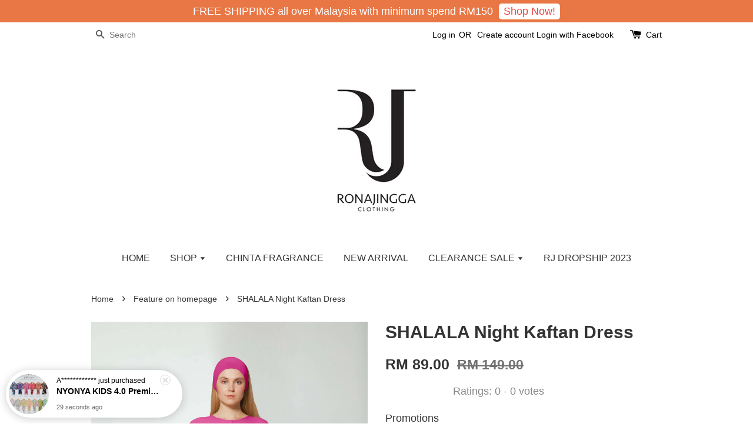

--- FILE ---
content_type: text/html; charset=UTF-8
request_url: https://www.ronajingga.com/collections/feature-on-homepage/products/shalalanightkaftan
body_size: 46140
content:
<!doctype html>
<!--[if lt IE 7]><html class="no-js lt-ie9 lt-ie8 lt-ie7" lang="en"> <![endif]-->
<!--[if IE 7]><html class="no-js lt-ie9 lt-ie8" lang="en"> <![endif]-->
<!--[if IE 8]><html class="no-js lt-ie9" lang="en"> <![endif]-->
<!--[if IE 9 ]><html class="ie9 no-js"> <![endif]-->
<!--[if (gt IE 9)|!(IE)]><!--> <html class="no-js"> <!--<![endif]-->
<head>

  <!-- Basic page needs ================================================== -->
  <meta charset="utf-8">
  <meta http-equiv="X-UA-Compatible" content="IE=edge,chrome=1">

  
  <link rel="icon" href="https://cdn.store-assets.com/s/223105/f/810250.jpg" />
  

  <!-- Title and description ================================================== -->
  <title>
  SHALALA Night Kaftan Dress &ndash; RONA JINGGA
  </title>

  
  <meta name="description" content="SHALALA Night Kaftan Dress Aclassic straight cut loose kaftan with 3/4 whudu&#39; friendly sleeves with unique front pocket. It is a Nursing friendly night kaftan  with (front hidden zipper) for effortless breastfeeding.">
  

  <!-- Social meta ================================================== -->
  

  <meta property="og:type" content="product">
  <meta property="og:title" content="SHALALA Night Kaftan Dress">
  <meta property="og:url" content="https://www.ronajingga.com/products/shalalanightkaftan">
  
  <meta property="og:image" content="https://cdn.store-assets.com/s/223105/i/32448542.jpg?width=480&format=webp">
  <meta property="og:image:secure_url" content="https://cdn.store-assets.com/s/223105/i/32448542.jpg?width=480&format=webp">
  
  <meta property="og:image" content="https://cdn.store-assets.com/s/223105/i/32448295.jpg?width=480&format=webp">
  <meta property="og:image:secure_url" content="https://cdn.store-assets.com/s/223105/i/32448295.jpg?width=480&format=webp">
  
  <meta property="og:image" content="https://cdn.store-assets.com/s/223105/i/32577397.jpg?width=480&format=webp">
  <meta property="og:image:secure_url" content="https://cdn.store-assets.com/s/223105/i/32577397.jpg?width=480&format=webp">
  
  <meta property="og:price:amount" content="69">
  <meta property="og:price:currency" content="MYR">


<meta property="og:description" content="SHALALA Night Kaftan Dress Aclassic straight cut loose kaftan with 3/4 whudu' friendly sleeves with unique front pocket. It is a Nursing friendly night kaftan  with (front hidden zipper) for effortless breastfeeding.">
<meta property="og:site_name" content="RONA JINGGA">



  <meta name="twitter:card" content="summary">



  <meta name="twitter:site" content="@_ronajingga">


  <meta name="twitter:title" content="SHALALA Night Kaftan Dress">
  <meta name="twitter:description" content="SHALALA Night Kaftan Dress
A classic straight cut loose kaftan with 3/4 whudu&amp;#39; friendly sleeves with unique front&amp;nbsp;pocket. The kaftan is beautifully design and cut to loosely fits on any body ">
  <meta name="twitter:image" content="">
  <meta name="twitter:image:width" content="480">
  <meta name="twitter:image:height" content="480">




  <!-- Helpers ================================================== -->
  <link rel="canonical" href="https://www.ronajingga.com/products/shalalanightkaftan">
  <meta name="viewport" content="width=device-width,initial-scale=1">
  <meta name="theme-color" content="">

  <!-- CSS ================================================== -->
  <link href="https://store-themes.easystore.co/223105/themes/338/assets/timber.css?t=1768928424" rel="stylesheet" type="text/css" media="screen" />
  <link href="https://store-themes.easystore.co/223105/themes/338/assets/theme.css?t=1768928424" rel="stylesheet" type="text/css" media="screen" />

  




  <script src="//ajax.googleapis.com/ajax/libs/jquery/1.11.0/jquery.min.js" type="text/javascript" ></script>
  <!-- Header hook for plugins ================================================== -->
  
<!-- ScriptTags -->
<script>window.__st={'p': 'product', 'cid': ''};</script><script src='/assets/events.js'></script><script>(function(d,s,id){var js,fjs=d.getElementsByTagName(s)[0];if(d.getElementById(id))return;js=d.createElement(s);js.id=id;js.src='https://connect.facebook.net/en_US/sdk/xfbml.customerchat.js#xfbml=1&version=v6.0&autoLogAppEvents=1';fjs.parentNode.insertBefore(js,fjs);}(document,'script','facebook-jssdk'));</script><script>(function(){function asyncLoad(){var urls=['/assets/facebook-pixel.js?v=1.1.1658474673','/assets/traffic.js?v=1','https://apps.easystore.co/instagram-feed/script.js?shop=ronajingga.easy.co','https://apps.easystore.co/google-analytics/script.js?shop=ronajingga.easy.co','https://apps.easystore.co/timer-discount/script.js?shop=ronajingga.easy.co','https://apps.easystore.co/marketplace/shopee-malaysia/script.js?shop=ronajingga.easy.co','https://apps.easystore.co/sales-pop/script.js?shop=ronajingga.easy.co','https://apps.easystore.co/facebook-login/script.js?shop=ronajingga.easy.co','https://apps.easystore.co/social-media-share/script.js?shop=ronajingga.easy.co','https://apps.easystore.co/marketplace/lazada-malaysia/script.js?shop=ronajingga.easy.co'];for(var i=0;i<urls.length;i++){var s=document.createElement('script');s.type='text/javascript';s.async=true;s.src=urls[i];var x=document.getElementsByTagName('script')[0];x.parentNode.insertBefore(s, x);}}window.attachEvent ? window.attachEvent('onload', asyncLoad) : window.addEventListener('load', asyncLoad, false);})();</script>
<!-- /ScriptTags -->


  
<!--[if lt IE 9]>
<script src="//cdnjs.cloudflare.com/ajax/libs/html5shiv/3.7.2/html5shiv.min.js" type="text/javascript" ></script>
<script src="https://store-themes.easystore.co/223105/themes/338/assets/respond.min.js?t=1768928424" type="text/javascript" ></script>
<link href="https://store-themes.easystore.co/223105/themes/338/assets/respond-proxy.html" id="respond-proxy" rel="respond-proxy" />
<link href="//www.ronajingga.com/search?q=15cb1a4117a34f1409681978271abd71" id="respond-redirect" rel="respond-redirect" />
<script src="//www.ronajingga.com/search?q=15cb1a4117a34f1409681978271abd71" type="text/javascript"></script>
<![endif]-->



  <script src="https://store-themes.easystore.co/223105/themes/338/assets/modernizr.min.js?t=1768928424" type="text/javascript" ></script>

  
  
  <script>
  (function(i,s,o,g,r,a,m){i['GoogleAnalyticsObject']=r;i[r]=i[r]||function(){
  (i[r].q=i[r].q||[]).push(arguments)},i[r].l=1*new Date();a=s.createElement(o),
  m=s.getElementsByTagName(o)[0];a.async=1;a.src=g;m.parentNode.insertBefore(a,m)
  })(window,document,'script','https://www.google-analytics.com/analytics.js','ga');

  ga('create', '', 'auto','myTracker');
  ga('myTracker.send', 'pageview');

  </script>
  
<!-- Snippet:global/head: Instagram Feed -->
<link rel="stylesheet" href="https://apps.easystore.co/assets/css/instagram-feed/insta-feed-style.css">
<!-- /Snippet -->

<!-- Snippet:global/head: Shopee Malaysia -->
<link type="text/css" rel="stylesheet" href="https://apps.easystore.co/assets/css/marketplace/main.css?v1.7">
<!-- /Snippet -->

<!-- Snippet:global/head: Product Star Rating 商品評價 -->
<script src="https://apps.easystore.co/assets/js/star-rating/main.js"></script>
          <link rel="stylesheet" href="https://apps.easystore.co/assets/css/star-rating/main.css">
<!-- /Snippet -->

<!-- Snippet:global/head: Product Rating -->
<link rel="stylesheet" href="https://cdnjs.cloudflare.com/ajax/libs/font-awesome/4.5.0/css/font-awesome.min.css"> <link rel="stylesheet" href="https://apps.easystore.co/assets/css/product-rating/pr-style.css">
<!-- /Snippet -->

<!-- Snippet:global/head: OnVoard Back In Stock -->
<script>
  (function() {
    window.OnVoard = window.OnVoard || function() {
      (window.OnVoard.q = window.OnVoard.q || []).push(arguments);
    };
    var script = document.createElement("script");
    var parent = document.getElementsByTagName("script")[0].parentNode;
    script.async = 1;

    
    script.src = "https://scripts.onvoard.com/apps/loader.js";
    
    parent.appendChild(script);
  })();
</script>


<script>

var ovData = {};
ovData["ecommerce_platform"] = "easystore";
ovData["account_id"] = "acct_ifq5a3gdra8apg7";


  ovData["template"] = "product";
  ovData["cart"] = {"item_count":0,"total_price":0,"announcements":[]};
  ovData["product"] = {"id":4851031,"handle":"shalalanightkaftan","name":"SHALALA Night Kaftan Dress","title":"SHALALA Night Kaftan Dress","url":"\/products\/shalalanightkaftan","price":69,"price_min":"69.0","price_max":"89.0","price_varies":true,"compare_at_price":149,"compare_at_price_min":"149.0","compare_at_price_max":"149.0","compare_at_price_varies":false,"available":false,"options_with_values":[{"name":"Size","position":1,"values":["3\/4 Sleeves","Long Sleeves","Long Sleeves Defect"]},{"name":"Color","position":2,"values":["Blue Icing","Mint Kiss","Barbie Pink","Butterscotch","Apple Pie","Lemonade","Pink Blush","English Lavender"]}],"options_by_name":{"Size":{"name":"Size","position":1,"values":["3\/4 Sleeves","Long Sleeves","Long Sleeves Defect"]},"Color":{"name":"Color","position":2,"values":["Blue Icing","Mint Kiss","Barbie Pink","Butterscotch","Apple Pie","Lemonade","Pink Blush","English Lavender"]}},"options":["Size","Color"],"has_only_default_variant":false,"sole_variant_id":null,"variants":[{"id":21647140,"title":"3\/4 Sleeves, Blue Icing","sku":"","taxable":false,"barcode":null,"available":false,"inventory_quantity":0,"featured_image":{"id":32448542,"alt":"shalala web.jpg","img_url":"https:\/\/cdn.store-assets.com\/s\/223105\/i\/32448542.jpg","src":"https:\/\/cdn.store-assets.com\/s\/223105\/i\/32448542.jpg","height":2400,"width":1590,"position":1,"type":"Images"},"price":8900,"compare_at_price":14900,"is_enabled":true,"options":["3\/4 Sleeves"," Blue Icing"],"option1":"3\/4 Sleeves","option2":" Blue Icing","option3":null,"points":null},{"id":21647141,"title":"3\/4 Sleeves, Mint Kiss","sku":"","taxable":false,"barcode":null,"available":false,"inventory_quantity":0,"featured_image":null,"price":8900,"compare_at_price":14900,"is_enabled":true,"options":["3\/4 Sleeves"," Mint Kiss"],"option1":"3\/4 Sleeves","option2":" Mint Kiss","option3":null,"points":null},{"id":21647142,"title":"3\/4 Sleeves, Barbie Pink","sku":"","taxable":false,"barcode":null,"available":false,"inventory_quantity":0,"featured_image":null,"price":8900,"compare_at_price":14900,"is_enabled":true,"options":["3\/4 Sleeves"," Barbie Pink"],"option1":"3\/4 Sleeves","option2":" Barbie Pink","option3":null,"points":null},{"id":21647143,"title":"3\/4 Sleeves, Butterscotch","sku":"","taxable":false,"barcode":null,"available":false,"inventory_quantity":0,"featured_image":null,"price":8900,"compare_at_price":14900,"is_enabled":true,"options":["3\/4 Sleeves"," Butterscotch"],"option1":"3\/4 Sleeves","option2":" Butterscotch","option3":null,"points":null},{"id":23427035,"title":"3\/4 Sleeves, Apple Pie","sku":"","taxable":false,"barcode":null,"available":false,"inventory_quantity":0,"featured_image":null,"price":8900,"compare_at_price":14900,"is_enabled":true,"options":["3\/4 Sleeves"," Apple Pie"],"option1":"3\/4 Sleeves","option2":" Apple Pie","option3":null,"points":null},{"id":24941237,"title":"3\/4 Sleeves, Lemonade","sku":"","taxable":false,"barcode":null,"available":false,"inventory_quantity":0,"featured_image":null,"price":8900,"compare_at_price":14900,"is_enabled":true,"options":["3\/4 Sleeves"," Lemonade"],"option1":"3\/4 Sleeves","option2":" Lemonade","option3":null,"points":null},{"id":24941238,"title":"3\/4 Sleeves, Pink Blush","sku":"","taxable":false,"barcode":null,"available":false,"inventory_quantity":0,"featured_image":null,"price":8900,"compare_at_price":14900,"is_enabled":true,"options":["3\/4 Sleeves"," Pink Blush"],"option1":"3\/4 Sleeves","option2":" Pink Blush","option3":null,"points":null},{"id":24941239,"title":"3\/4 Sleeves, English Lavender","sku":"","taxable":false,"barcode":null,"available":false,"inventory_quantity":0,"featured_image":null,"price":8900,"compare_at_price":14900,"is_enabled":true,"options":["3\/4 Sleeves"," English Lavender"],"option1":"3\/4 Sleeves","option2":" English Lavender","option3":null,"points":null},{"id":24941293,"title":"Long Sleeves, Blue Icing","sku":"","taxable":false,"barcode":null,"available":false,"inventory_quantity":0,"featured_image":null,"price":8900,"compare_at_price":14900,"is_enabled":true,"options":["Long Sleeves"," Blue Icing"],"option1":"Long Sleeves","option2":" Blue Icing","option3":null,"points":null},{"id":24941294,"title":"Long Sleeves, Mint Kiss","sku":"","taxable":false,"barcode":null,"available":false,"inventory_quantity":0,"featured_image":null,"price":8900,"compare_at_price":14900,"is_enabled":true,"options":["Long Sleeves"," Mint Kiss"],"option1":"Long Sleeves","option2":" Mint Kiss","option3":null,"points":null},{"id":24941295,"title":"Long Sleeves, Barbie Pink","sku":"","taxable":false,"barcode":null,"available":false,"inventory_quantity":0,"featured_image":null,"price":8900,"compare_at_price":14900,"is_enabled":true,"options":["Long Sleeves"," Barbie Pink"],"option1":"Long Sleeves","option2":" Barbie Pink","option3":null,"points":null},{"id":24941296,"title":"Long Sleeves, Butterscotch","sku":"","taxable":false,"barcode":null,"available":false,"inventory_quantity":0,"featured_image":null,"price":8900,"compare_at_price":14900,"is_enabled":true,"options":["Long Sleeves"," Butterscotch"],"option1":"Long Sleeves","option2":" Butterscotch","option3":null,"points":null},{"id":24941297,"title":"Long Sleeves, Apple Pie","sku":"","taxable":false,"barcode":null,"available":false,"inventory_quantity":0,"featured_image":null,"price":8900,"compare_at_price":14900,"is_enabled":true,"options":["Long Sleeves"," Apple Pie"],"option1":"Long Sleeves","option2":" Apple Pie","option3":null,"points":null},{"id":24941298,"title":"Long Sleeves, Lemonade","sku":"","taxable":false,"barcode":null,"available":false,"inventory_quantity":0,"featured_image":null,"price":8900,"compare_at_price":14900,"is_enabled":true,"options":["Long Sleeves"," Lemonade"],"option1":"Long Sleeves","option2":" Lemonade","option3":null,"points":null},{"id":24941299,"title":"Long Sleeves, Pink Blush","sku":"","taxable":false,"barcode":null,"available":false,"inventory_quantity":0,"featured_image":null,"price":8900,"compare_at_price":14900,"is_enabled":true,"options":["Long Sleeves"," Pink Blush"],"option1":"Long Sleeves","option2":" Pink Blush","option3":null,"points":null},{"id":24941300,"title":"Long Sleeves, English Lavender","sku":"","taxable":false,"barcode":null,"available":false,"inventory_quantity":0,"featured_image":null,"price":8900,"compare_at_price":14900,"is_enabled":true,"options":["Long Sleeves"," English Lavender"],"option1":"Long Sleeves","option2":" English Lavender","option3":null,"points":null},{"id":27173909,"title":"Long Sleeves Defect, Blue Icing","sku":"","taxable":false,"barcode":null,"available":false,"inventory_quantity":0,"featured_image":null,"price":6900,"compare_at_price":14900,"is_enabled":true,"options":["Long Sleeves Defect"," Blue Icing"],"option1":"Long Sleeves Defect","option2":" Blue Icing","option3":null,"points":null},{"id":27173910,"title":"Long Sleeves Defect, Mint Kiss","sku":"","taxable":false,"barcode":null,"available":false,"inventory_quantity":0,"featured_image":null,"price":6900,"compare_at_price":14900,"is_enabled":true,"options":["Long Sleeves Defect"," Mint Kiss"],"option1":"Long Sleeves Defect","option2":" Mint Kiss","option3":null,"points":null},{"id":27173911,"title":"Long Sleeves Defect, Barbie Pink","sku":"","taxable":false,"barcode":null,"available":false,"inventory_quantity":0,"featured_image":null,"price":6900,"compare_at_price":14900,"is_enabled":true,"options":["Long Sleeves Defect"," Barbie Pink"],"option1":"Long Sleeves Defect","option2":" Barbie Pink","option3":null,"points":null},{"id":27173912,"title":"Long Sleeves Defect, Butterscotch","sku":"","taxable":false,"barcode":null,"available":false,"inventory_quantity":0,"featured_image":null,"price":6900,"compare_at_price":14900,"is_enabled":true,"options":["Long Sleeves Defect"," Butterscotch"],"option1":"Long Sleeves Defect","option2":" Butterscotch","option3":null,"points":null},{"id":27173913,"title":"Long Sleeves Defect, Apple Pie","sku":"","taxable":false,"barcode":null,"available":false,"inventory_quantity":0,"featured_image":null,"price":6900,"compare_at_price":14900,"is_enabled":true,"options":["Long Sleeves Defect"," Apple Pie"],"option1":"Long Sleeves Defect","option2":" Apple Pie","option3":null,"points":null},{"id":27173914,"title":"Long Sleeves Defect, Lemonade","sku":"","taxable":false,"barcode":null,"available":false,"inventory_quantity":0,"featured_image":null,"price":6900,"compare_at_price":14900,"is_enabled":true,"options":["Long Sleeves Defect"," Lemonade"],"option1":"Long Sleeves Defect","option2":" Lemonade","option3":null,"points":null},{"id":27173915,"title":"Long Sleeves Defect, Pink Blush","sku":"","taxable":false,"barcode":null,"available":false,"inventory_quantity":0,"featured_image":null,"price":6900,"compare_at_price":14900,"is_enabled":true,"options":["Long Sleeves Defect"," Pink Blush"],"option1":"Long Sleeves Defect","option2":" Pink Blush","option3":null,"points":null},{"id":27173916,"title":"Long Sleeves Defect, English Lavender","sku":"","taxable":false,"barcode":null,"available":false,"inventory_quantity":0,"featured_image":null,"price":6900,"compare_at_price":14900,"is_enabled":true,"options":["Long Sleeves Defect"," English Lavender"],"option1":"Long Sleeves Defect","option2":" English Lavender","option3":null,"points":null}],"selected_variant":{"id":21647140,"title":"3\/4 Sleeves, Blue Icing","sku":"","taxable":false,"barcode":null,"available":false,"inventory_quantity":0,"featured_image":{"id":32448542,"alt":"shalala web.jpg","img_url":"https:\/\/cdn.store-assets.com\/s\/223105\/i\/32448542.jpg","src":"https:\/\/cdn.store-assets.com\/s\/223105\/i\/32448542.jpg","height":2400,"width":1590,"position":1,"type":"Images"},"price":8900,"compare_at_price":14900,"is_enabled":true,"options":["3\/4 Sleeves"," Blue Icing"],"option1":"3\/4 Sleeves","option2":" Blue Icing","option3":null,"points":null},"first_available_variant":null,"selected_or_first_available_variant":{"id":21647140,"title":"3\/4 Sleeves, Blue Icing","sku":"","taxable":false,"barcode":null,"available":false,"inventory_quantity":0,"featured_image":{"id":32448542,"alt":"shalala web.jpg","img_url":"https:\/\/cdn.store-assets.com\/s\/223105\/i\/32448542.jpg","src":"https:\/\/cdn.store-assets.com\/s\/223105\/i\/32448542.jpg","height":2400,"width":1590,"position":1,"type":"Images"},"price":8900,"compare_at_price":14900,"is_enabled":true,"options":["3\/4 Sleeves"," Blue Icing"],"option1":"3\/4 Sleeves","option2":" Blue Icing","option3":null,"points":null},"img_url":"https:\/\/cdn.store-assets.com\/s\/223105\/i\/32448542.jpg","featured_image":{"id":32448542,"alt":"shalala web.jpg","img_url":"https:\/\/cdn.store-assets.com\/s\/223105\/i\/32448542.jpg","src":"https:\/\/cdn.store-assets.com\/s\/223105\/i\/32448542.jpg","height":2400,"width":1590,"position":1,"type":"Images"},"secondary_image":{"id":32448295,"alt":"shalala square untuk launch new.jpg","img_url":"https:\/\/cdn.store-assets.com\/s\/223105\/i\/32448295.jpg","src":"https:\/\/cdn.store-assets.com\/s\/223105\/i\/32448295.jpg","height":2400,"width":2400,"position":2,"type":"Images"},"images":[{"id":32448542,"alt":"shalala web.jpg","img_url":"https:\/\/cdn.store-assets.com\/s\/223105\/i\/32448542.jpg","src":"https:\/\/cdn.store-assets.com\/s\/223105\/i\/32448542.jpg","height":2400,"width":1590,"position":1,"type":"Images"},{"id":32448295,"alt":"shalala square untuk launch new.jpg","img_url":"https:\/\/cdn.store-assets.com\/s\/223105\/i\/32448295.jpg","src":"https:\/\/cdn.store-assets.com\/s\/223105\/i\/32448295.jpg","height":2400,"width":2400,"position":2,"type":"Images"},{"id":32577397,"alt":"SHALALA ALL COLOURS LONG SLEEVES.jpg","img_url":"https:\/\/cdn.store-assets.com\/s\/223105\/i\/32577397.jpg","src":"https:\/\/cdn.store-assets.com\/s\/223105\/i\/32577397.jpg","height":2400,"width":2400,"position":3,"type":"Images"},{"id":34274135,"alt":"shalala size chart KAFTAN IG lemonade.jpg","img_url":"https:\/\/cdn.store-assets.com\/s\/223105\/i\/34274135.jpg","src":"https:\/\/cdn.store-assets.com\/s\/223105\/i\/34274135.jpg","height":2400,"width":1917,"position":4,"type":"Images"},{"id":21030069,"alt":"5BC44754-2329-4AA4-966B-929B32F416F0.jpeg","img_url":"https:\/\/cdn.store-assets.com\/s\/223105\/i\/21030069.jpg","src":"https:\/\/cdn.store-assets.com\/s\/223105\/i\/21030069.jpg","height":2400,"width":1597,"position":5,"type":"Images"},{"id":21030068,"alt":"CFC91529-264F-415F-AB4C-FB35A267B12B.jpeg","img_url":"https:\/\/cdn.store-assets.com\/s\/223105\/i\/21030068.jpg","src":"https:\/\/cdn.store-assets.com\/s\/223105\/i\/21030068.jpg","height":2400,"width":1597,"position":6,"type":"Images"},{"id":21030080,"alt":"F3BC8FF1-55B0-4FC1-A50B-100A1193DC1E.jpeg","img_url":"https:\/\/cdn.store-assets.com\/s\/223105\/i\/21030080.jpg","src":"https:\/\/cdn.store-assets.com\/s\/223105\/i\/21030080.jpg","height":2400,"width":1597,"position":7,"type":"Images"},{"id":21030059,"alt":"755B331B-8CE0-4AF2-897B-94447C4E3C76.jpeg","img_url":"https:\/\/cdn.store-assets.com\/s\/223105\/i\/21030059.jpg","src":"https:\/\/cdn.store-assets.com\/s\/223105\/i\/21030059.jpg","height":2400,"width":1597,"position":8,"type":"Images"},{"id":21030045,"alt":"7E5D5414-18FF-4A4F-9C76-1D4F4CFC8A5C.jpeg","img_url":"https:\/\/cdn.store-assets.com\/s\/223105\/i\/21030045.jpg","src":"https:\/\/cdn.store-assets.com\/s\/223105\/i\/21030045.jpg","height":2400,"width":1597,"position":9,"type":"Images"},{"id":21030009,"alt":"759F3EAF-6505-4963-95F4-2106D672E1CB.jpeg","img_url":"https:\/\/cdn.store-assets.com\/s\/223105\/i\/21030009.jpg","src":"https:\/\/cdn.store-assets.com\/s\/223105\/i\/21030009.jpg","height":2400,"width":1597,"position":10,"type":"Images"}],"media":[{"id":32448542,"alt":"shalala web.jpg","img_url":"https:\/\/cdn.store-assets.com\/s\/223105\/i\/32448542.jpg","src":"https:\/\/cdn.store-assets.com\/s\/223105\/i\/32448542.jpg","height":2400,"width":1590,"position":1,"type":"Images"},{"id":32448295,"alt":"shalala square untuk launch new.jpg","img_url":"https:\/\/cdn.store-assets.com\/s\/223105\/i\/32448295.jpg","src":"https:\/\/cdn.store-assets.com\/s\/223105\/i\/32448295.jpg","height":2400,"width":2400,"position":2,"type":"Images"},{"id":32577397,"alt":"SHALALA ALL COLOURS LONG SLEEVES.jpg","img_url":"https:\/\/cdn.store-assets.com\/s\/223105\/i\/32577397.jpg","src":"https:\/\/cdn.store-assets.com\/s\/223105\/i\/32577397.jpg","height":2400,"width":2400,"position":3,"type":"Images"},{"id":34274135,"alt":"shalala size chart KAFTAN IG lemonade.jpg","img_url":"https:\/\/cdn.store-assets.com\/s\/223105\/i\/34274135.jpg","src":"https:\/\/cdn.store-assets.com\/s\/223105\/i\/34274135.jpg","height":2400,"width":1917,"position":4,"type":"Images"},{"id":21030069,"alt":"5BC44754-2329-4AA4-966B-929B32F416F0.jpeg","img_url":"https:\/\/cdn.store-assets.com\/s\/223105\/i\/21030069.jpg","src":"https:\/\/cdn.store-assets.com\/s\/223105\/i\/21030069.jpg","height":2400,"width":1597,"position":5,"type":"Images"},{"id":21030068,"alt":"CFC91529-264F-415F-AB4C-FB35A267B12B.jpeg","img_url":"https:\/\/cdn.store-assets.com\/s\/223105\/i\/21030068.jpg","src":"https:\/\/cdn.store-assets.com\/s\/223105\/i\/21030068.jpg","height":2400,"width":1597,"position":6,"type":"Images"},{"id":21030080,"alt":"F3BC8FF1-55B0-4FC1-A50B-100A1193DC1E.jpeg","img_url":"https:\/\/cdn.store-assets.com\/s\/223105\/i\/21030080.jpg","src":"https:\/\/cdn.store-assets.com\/s\/223105\/i\/21030080.jpg","height":2400,"width":1597,"position":7,"type":"Images"},{"id":21030059,"alt":"755B331B-8CE0-4AF2-897B-94447C4E3C76.jpeg","img_url":"https:\/\/cdn.store-assets.com\/s\/223105\/i\/21030059.jpg","src":"https:\/\/cdn.store-assets.com\/s\/223105\/i\/21030059.jpg","height":2400,"width":1597,"position":8,"type":"Images"},{"id":21030045,"alt":"7E5D5414-18FF-4A4F-9C76-1D4F4CFC8A5C.jpeg","img_url":"https:\/\/cdn.store-assets.com\/s\/223105\/i\/21030045.jpg","src":"https:\/\/cdn.store-assets.com\/s\/223105\/i\/21030045.jpg","height":2400,"width":1597,"position":9,"type":"Images"},{"id":21030009,"alt":"759F3EAF-6505-4963-95F4-2106D672E1CB.jpeg","img_url":"https:\/\/cdn.store-assets.com\/s\/223105\/i\/21030009.jpg","src":"https:\/\/cdn.store-assets.com\/s\/223105\/i\/21030009.jpg","height":2400,"width":1597,"position":10,"type":"Images"}],"featured_media":{"id":32448542,"alt":"shalala web.jpg","img_url":"https:\/\/cdn.store-assets.com\/s\/223105\/i\/32448542.jpg","src":"https:\/\/cdn.store-assets.com\/s\/223105\/i\/32448542.jpg","height":2400,"width":1590,"position":1,"type":"Images"},"metafields":{"channels":{"app252c9f9349aabc04":"1"}},"expires":null,"published_at":"2021-02-18T20:15:55.000+08:00","created_at":"2021-02-08T14:39:19.000+08:00","is_wishlisted":null,"content":"<link href='\/assets\/css\/froala_style.min.css' rel='stylesheet' type='text\/css'\/><div class='fr-view'><p><strong><u>SHALALA Night Kaftan Dress<\/u><\/strong><\/p><p>A classic straight cut loose kaftan with 3\/4 whudu&#39; friendly sleeves with <strong>unique<\/strong> <strong>front<\/strong><strong>&nbsp;pocket.<\/strong> The kaftan is beautifully design and cut to <strong>loosely fits<\/strong> on <strong>any body shape<\/strong> and <strong>size<\/strong> . It is flowy and gives a<strong>&nbsp;modest elegant<\/strong><strong>&nbsp;look<\/strong>. &nbsp;It is a Nursing friendly night kaftan &nbsp;with (front hidden zipper) for effortless breastfeeding. &nbsp;<\/p><p>Shalala Night kaftan dress are made from <strong>premium material,<\/strong> <strong>High Quality Premium Crepe<\/strong> that gives <strong>beautiful flare<\/strong> . It is soft and breathable, comfy to wear from day to night. It is so comfortable, that gives you effortlessly good night sleep.<\/p><p><u><strong>SIZE CHART<\/strong><\/u><\/p><table style=\"width: 100%;\"><tbody><tr><td style=\"width: 50.541%; background-color: rgb(204, 204, 204); text-align: left;\"><div style=\"text-align: center;\">SIZE<\/div><\/td><td style=\"width: 50.541%; background-color: rgb(204, 204, 204); text-align: left;\"><div style=\"text-align: center;\">FREE SIZE&nbsp;<\/div><\/td><\/tr><tr><td style=\"width: 50.541%;\"><div style=\"text-align: center;\">COLLAR TO CUFF<\/div><\/td><td style=\"width: 50.541%;\"><div style=\"text-align: center;\">23.5<\/div><\/td><\/tr><tr><td style=\"width: 50.541%;\"><div style=\"text-align: center;\">BUST<\/div><\/td><td style=\"width: 50.541%;\"><div style=\"text-align: center;\">51<\/div><\/td><\/tr><tr><td style=\"width: 50.541%;\"><div style=\"text-align: center;\">WRIST\/CUFF<\/div><\/td><td style=\"width: 50.541%;\"><div style=\"text-align: center;\">12<\/div><\/td><\/tr><tr><td style=\"width: 50.541%;\"><div style=\"text-align: center;\">&nbsp;LENGTH<\/div><\/td><td style=\"width: 50.541%;\"><div style=\"text-align: center;\">54<\/div><\/td><\/tr><\/tbody><\/table><\/div>","description":"<link href='\/assets\/css\/froala_style.min.css' rel='stylesheet' type='text\/css'\/><div class='fr-view'><p><strong><u>SHALALA Night Kaftan Dress<\/u><\/strong><\/p><p>A classic straight cut loose kaftan with 3\/4 whudu&#39; friendly sleeves with <strong>unique<\/strong> <strong>front<\/strong><strong>&nbsp;pocket.<\/strong> The kaftan is beautifully design and cut to <strong>loosely fits<\/strong> on <strong>any body shape<\/strong> and <strong>size<\/strong> . It is flowy and gives a<strong>&nbsp;modest elegant<\/strong><strong>&nbsp;look<\/strong>. &nbsp;It is a Nursing friendly night kaftan &nbsp;with (front hidden zipper) for effortless breastfeeding. &nbsp;<\/p><p>Shalala Night kaftan dress are made from <strong>premium material,<\/strong> <strong>High Quality Premium Crepe<\/strong> that gives <strong>beautiful flare<\/strong> . It is soft and breathable, comfy to wear from day to night. It is so comfortable, that gives you effortlessly good night sleep.<\/p><p><u><strong>SIZE CHART<\/strong><\/u><\/p><table style=\"width: 100%;\"><tbody><tr><td style=\"width: 50.541%; background-color: rgb(204, 204, 204); text-align: left;\"><div style=\"text-align: center;\">SIZE<\/div><\/td><td style=\"width: 50.541%; background-color: rgb(204, 204, 204); text-align: left;\"><div style=\"text-align: center;\">FREE SIZE&nbsp;<\/div><\/td><\/tr><tr><td style=\"width: 50.541%;\"><div style=\"text-align: center;\">COLLAR TO CUFF<\/div><\/td><td style=\"width: 50.541%;\"><div style=\"text-align: center;\">23.5<\/div><\/td><\/tr><tr><td style=\"width: 50.541%;\"><div style=\"text-align: center;\">BUST<\/div><\/td><td style=\"width: 50.541%;\"><div style=\"text-align: center;\">51<\/div><\/td><\/tr><tr><td style=\"width: 50.541%;\"><div style=\"text-align: center;\">WRIST\/CUFF<\/div><\/td><td style=\"width: 50.541%;\"><div style=\"text-align: center;\">12<\/div><\/td><\/tr><tr><td style=\"width: 50.541%;\"><div style=\"text-align: center;\">&nbsp;LENGTH<\/div><\/td><td style=\"width: 50.541%;\"><div style=\"text-align: center;\">54<\/div><\/td><\/tr><\/tbody><\/table><\/div>","meta_description":"SHALALA Night Kaftan Dress Aclassic straight cut loose kaftan with 3\/4 whudu' friendly sleeves with unique front pocket. It is a Nursing friendly night kaftan  with (front hidden zipper) for effortless breastfeeding.","brands":[],"tags":[],"vendor":null,"collections":[{"handle":"feature-on-homepage","title":"Feature on homepage"},{"handle":"rj-dress","title":"RJ Dress \/ Kaftan"}],"view_history":{"product_id":4851031,"viewed_at":"2026-01-21T08:07:09.580+08:00"},"is_hidden":false,"promotions":[]};
  ovData["shop"] = {};
  ovData["customer"] = {};

  
    ovData["shop"] = {
      "currency": "MYR",
      "domain": "www.ronajingga.com",
      "url": "https://www.ronajingga.com",
      "money_format": "<span class=money data-ori-price='{{amount}}'>RM {{amount}} </span>",
    };
  

  

  window.OnVoardData = ovData;
</script>

<!-- /Snippet -->

<!-- Snippet:global/head: Lazada Malaysia -->
<link type="text/css" rel="stylesheet" href="https://apps.easystore.co/assets/css/marketplace/main.css?v1.7">
<!-- /Snippet -->

</head>

<body id="shalala-night-kaftan-dress" class="template-product" >
  
<!-- Snippet:global/body_start: Announcement Bar -->
<style type="text/css">
  body {
    background-position: top 45px center;
  }

  div#announcement-bar-top {
    height: 45px;
  }

  span .announcement-close-button {
    text-align: center;
    display: -webkit-flex;
    display: -moz-flex;
    display: -ms-flex;
    display: -o-flex;
    display: inline-block;
    align-items: center;
    flex-wrap: wrap;
    justify-content: center;
  }

  #announcementBar_countdown:empty {
    display: none;
  }


  .announcementBar_timer {
    margin: 5px 0px;
  }

  .announcementBar_timer.style_1,
  .announcementBar_timer.style_2 {
    display: -webkit-inline-flex;
    display: -moz-inline-flex;
    display: -ms-inline-flex;
    display: -o-inline-flex;
    display: inline-flex;
    align-items: center;
    padding: 5px 8px;
    margin: 3px 0px 3px 10px;
    border-radius: 8px;
    font-weight: bold;
  }

  .announcementBar_timer.style_1>div,
  .announcementBar_timer.style_2>div {
    margin: 0 5px;
    line-height: 1;
  }

  .announcementBar_timer.style_1 small,
  .announcementBar_timer.style_2 small {
    display: block;
    font-size: 55%;
    line-height: 1;
  }

  .announcementBar_timer.style_2 {
    flex-direction: row;
  }

  .announcementBar_timer.style_2>div {
    position: relative;
  }

  .announcementBar_timer.style_2>div:not(:last-child):after {
    position: absolute;
    content: ':';
    top: 0;
    right: 0;
    margin-right: -7px;
  }

  .announcementBar_timer.style_3 {
    display: -webkit-inline-flex;
    display: -moz-inline-flex;
    display: -ms-inline-flex;
    display: -o-inline-flex;
    display: inline-flex;
    align-items: center;
    border-radius: 5px;
    padding: 5px 5px;
    margin-left: 10px;
    font-weight: bold;
  }

  .announcementBar_timer.style_3>div {
    margin: 0 3px;
    line-height: 1;
  }

  .announcementBar_timer.style_3 small {
    font-weight: bold;
    line-height: 1.1;
    font-size: 65%;
  }

  .announcement-close-button {
    position: relative;
    width: 24px;
    height: 24px;
    opacity: 1;
    background: #000;
    border-radius: 50%;
    cursor: pointer;
    top: 30%;
  }

  .announcement-close-button:hover {
    opacity: 0.6;
  }

  .announcement-close-button:before,
  .announcement-close-button:after {
    position: absolute;
    left: 11px;
    top: 5px;
    content: ' ';
    height: 14px;
    width: 2px;
    background-color: #fff;
    border-radius: 3px;
  }

  .announcement-close-button:before {
    transform: rotate(45deg);
  }

  .announcement-close-button:after {
    transform: rotate(-45deg);
  }

  .announcement-bar-button {
    padding: 4px 8px;
    vertical-align: baseline;
    border-radius: 5px;
    margin-left: 10px;
    opacity: 1;
    line-height: 1.1;
    text-decoration: none;
    display: inline-block;
    font-weight: 500;
  }

  .announcement-bar-button:hover {
    opacity: 0.8;
  }

  .announcement-bar-direction-button {
    cursor: pointer;
    padding: 0px 8px;
  }

  .announcement-bar-direction-button:hover {
    opacity: 0.8;
  }

  slider-announcement-bar-app {
    display: block;
    text-align: center;
    margin: 0px;
    padding: 6px 10px;
    border-top: 1px dashed transparent;
    border-bottom: 1px dashed transparent;
    width: 100%;
  }

  slider-announcement-bar-app ul::-webkit-scrollbar {
    height: 0.4rem;
    width: 0.4rem;
    display: none;
  }

  slider-announcement-bar-app ul {
    position: relative;
    display: flex;
    overflow-x: auto;
    -ms-overflow-style: none;
    /* IE 11 */
    scrollbar-width: none;
    /* Firefox 64 */
    scroll-snap-type: x mandatory;
    scroll-behavior: smooth;
    /* scroll-padding-left: 1rem; */
    -webkit-overflow-scrolling: touch;
    margin-bottom: 0;
    padding: 0;
    list-style: none;
    align-items: center;
  }

  slider-announcement-bar-app ul li {
    width: 100vw;
    scroll-snap-align: start;
    flex-shrink: 0;
  }
</style>

<input type="hidden" id="total_announcement_left" name="total_announcement_left" value="2">
<input type="hidden" id="locale" name="locale" value="en_US">

<slider-announcement-bar-app id="announcement-bar" name="announcement-bar" style="
    border: unset;
    padding: 4px 0px;
    margin: 0px;
    z-index:2999;
    background:rgb(233, 119, 69);
    color:rgb(255, 255, 255);
    position: -webkit-sticky; position: sticky; top: 0;
">

  <div style="
    display: flex;
    justify-content: space-between;
    align-items: center;
    padding: 0px 0px;
    border-top: 0px;
    border-bottom: 0px;
    border-color: transparent;
  ">
    <div style="height: 24px;">
            <a id="previous-announcement-bar-button" class="announcement-bar-direction-button" type="button" name="previous" style="height: 24px;">
        <svg xmlns="http://www.w3.org/2000/svg" class="icon icon-tabler icon-tabler-chevron-left" width="24" height="24" viewBox="0 0 24 24" stroke-width="1.5" stroke="white" fill="none" stroke-linecap="round" stroke-linejoin="round">
          <path stroke="none" d="M0 0h24v24H0z" fill="none" />
          <polyline points="15 6 9 12 15 18" />
        </svg>
      </a>
          </div>

    <ul style="flex-grow: 2; margin: 0px;">
            <li id="announcement_bar_0" style="
          display: flex;
          justify-content: center;
          align-items: center;
          flex-wrap: wrap;
          margin: 0px;
          width: 100%;
          word-wrap: break-word;
        ">
        FREE SHIPPING all over Malaysia with minimum spend RM150
                <a class="announcement-bar-button" href="https://www.ronajingga.com/collections/all" style="color: rgb(233, 69, 69); background: rgb(255, 255, 255);">Shop Now!</a>
                        <input type="hidden" id="expired_at_0" name="expired_at_0" value="2023-09-17 00:00">
      </li>
            <li id="announcement_bar_1" style="
          display: flex;
          justify-content: center;
          align-items: center;
          flex-wrap: wrap;
          margin: 0px;
          width: 100%;
          word-wrap: break-word;
        ">
        PAYDAY SALE on all items (Today only!)
                <a class="announcement-bar-button" href="https://www.ronajingga.com/collections/all" style="color: rgb(233, 69, 69); background: rgb(255, 255, 255);">SHOP NOW</a>
                        <div id='announcementBar_countdown_1' class="announcementBar_timer style_1" style="color: rgb(0, 0, 0); background: rgb(255, 255, 255); display: none;">
        </div>
                <input type="hidden" id="expired_at_1" name="expired_at_1" value="2024-07-01 00:00">
      </li>
          </ul>

    <div style="display: flex;">
            <a id="next-announcement-bar-button" class="announcement-bar-direction-button" type="button" name="next" style="height: 24px;">
        <svg xmlns="http://www.w3.org/2000/svg" class="icon icon-tabler icon-tabler-chevron-right" width="24" height="24" viewBox="0 0 24 24" stroke-width="1.5" stroke="white" fill="none" stroke-linecap="round" stroke-linejoin="round">
          <path stroke="none" d="M0 0h24v24H0z" fill="none" />
          <polyline points="9 6 15 12 9 18" />
        </svg>
      </a>
                </div>
  </div>


</slider-announcement-bar-app>

<script>
  $(function() {
    var is_top_enabled =  1;

    const loadScript = function(url, callback) {
      const script = document.createElement("script");
      script.type = "text/javascript";
      // If the browser is Internet Explorer.
      if (script.readyState) {
        script.onreadystatechange = function() {
          if (script.readyState == "loaded" || script.readyState == "complete") {
            script.onreadystatechange = null;
            callback();
          }
        };
        // For any other browser.
      } else {
        script.onload = function() {
          callback();
        };
      }
      script.src = url;
      document.getElementsByTagName("head")[0].appendChild(script);
    };

    const announcementBarAppJS = function($) {

      $('#announcement-close-button').on('click', function() {
        $('#announcement-bar, #announcement-bar-top').hide();
        $('#easystore-section-header, .sticky-topbar').css('top', '');
      });
    }

    if (typeof jQuery === 'undefined') {
      loadScript('//ajax.googleapis.com/ajax/libs/jquery/1.11.2/jquery.min.js', function() {
        jQuery = jQuery.noConflict(true);
        announcementBarAppJS(jQuery);
      });
    } else {
      announcementBarAppJS(jQuery);
    }


    
    if(is_top_enabled){
      // Prevent announcement bar block header
      setTimeout(()=>{
        $('#easystore-section-header, .sticky-topbar').css('top', $('#announcement-bar').height()+'px');
      }, 2000);
    }
  });

  setInterval(function() {
    const total_announcement = "2"
    var total_announcement_left = $("#total_announcement_left").val();

    for (let i = 0; i <= total_announcement; i++) {
      const startDate = new Date();
      const endDateStr = $("#expired_at_" + i).val();
      const endDate = endDateStr == undefined ? new Date() : new Date(endDateStr.replace(/-/g, "/"));
      const seconds = (endDate.getTime() - startDate.getTime()) / 1000;

      const days = parseInt(seconds / 86400);
      const hours = parseInt((seconds % 86400) / 3600);
      const mins = parseInt((seconds % 86400 % 3600) / 60);
      const secs = parseInt((seconds % 86400 % 3600) % 60);

      // use to translate countdown unit
      // (translate based on the preferred language when save announcement bar setting)
      String.prototype.translate = function() {
        try {
          if ($("#locale").val() == "zh_TW") {
            if (this.toString() === 'day') {
              return "天";
            }
            if (this.toString() === 'hour') {
              return "小時";
            }
            if (this.toString() === 'min') {
              return "分鐘";
            }
            if (this.toString() === 'sec') {
              return "秒";
            }
          } else {
            if (this.toString() === 'day') {
              if (days > 0) {
                return "Days";
              } else {
                return "Day";
              }
            } else if (this.toString() === 'hour') {
              if (hours > 0) {
                return "Hours";
              } else {
                return "Hour";
              }
            } else if (this.toString() === 'min') {
              if (mins > 0) {
                return "Mins";
              } else {
                return "Min";
              }
            } else if (this.toString() === 'sec') {
              if (secs > 0) {
                return "Secs";
              } else {
                return "Sec";
              }
            }
          }
        } catch (error) {
          console.log("Some errors heres", error);
        }
      };

      const announcementBar_countdown = document.getElementById("announcementBar_countdown_" + i);
      if (announcementBar_countdown && seconds > 0) {

        $(announcementBar_countdown).show()
        announcementBar_countdown.innerHTML = `
          <div>
            ${days} <small>${'day'.translate()}</small>
          </div>
          <div>
            ${hours} <small>${'hour'.translate()}</small>
          </div>
          <div>
            ${mins} <small>${'min'.translate()}</small>
          </div>
          <div>
            ${secs} <small>${'sec'.translate()}</small>
          </div>
        `;


      } else if (announcementBar_countdown && seconds <= 0) {
        $("#announcement_bar_" + i).remove();
        total_announcement_left = total_announcement_left - 1;
        $("#total_announcement_left").val(total_announcement_left);
      }
    }

    showOrHide(total_announcement_left);
  }, 1000);


  function showOrHide(total_announcement_left) {
    if (total_announcement_left <= 1) {
      $("#previous-announcement-bar-button,#next-announcement-bar-button").hide();
    } else {
      $("#previous-announcement-bar-button,#next-announcement-bar-button").show();
    }

    if (total_announcement_left == 0) {
      $("#announcement-close-button").hide();
      $("#announcement-bar").hide();
      $('#announcement-bar-top').hide();
    }
  };

  let annoucementBarAutoMoveInterval = '';
  class AnnouncementBarAppSlider extends HTMLElement {
    constructor() {
      super();
      this.slider = this.querySelector('ul');
      this.sliderItems = this.querySelectorAll('li');
      this.prevButton = this.querySelector('a[name="previous"]');
      this.nextButton = this.querySelector('a[name="next"]');

      if (!this.slider || !this.nextButton) return;

      const resizeObserver = new ResizeObserver(entries => this.initPages());
      resizeObserver.observe(this.slider);

      this.slider.addEventListener('scroll', this.update.bind(this));
      this.prevButton.addEventListener('click', this.onButtonClick.bind(this));
      this.nextButton.addEventListener('click', this.onButtonClick.bind(this));


    }

    initPages() {
      const sliderItemsToShow = Array.from(this.sliderItems).filter(element => element.clientWidth > 0);
      this.sliderLastItem = sliderItemsToShow[sliderItemsToShow.length - 1];
      if (sliderItemsToShow.length === 0) return;
      this.slidesPerPage = Math.floor(this.slider.clientWidth / sliderItemsToShow[0].clientWidth);
      this.totalPages = sliderItemsToShow.length - this.slidesPerPage + 1;
      this.update();
      let self = this
      var total_announcement_left = $("#total_announcement_left").val();
      annoucementBarAutoMoveInterval = setInterval(function() {
        if (total_announcement_left > 1) {
          self.moveSlide('next')
        }
      }, 5000)
    }

    update() {
      this.currentPage = Math.round(this.slider.scrollLeft / this.sliderLastItem.clientWidth) + 1;
    }

    onButtonClick(event) {
      event.preventDefault();
      let self = this;
      self.moveSlide(event.currentTarget.name);
    }


    moveSlide(move_to) {

      clearInterval(annoucementBarAutoMoveInterval);
      let self = this;
      annoucementBarAutoMoveInterval = setInterval(function() {
        self.moveSlide('next');
      }, 5000)

      if (move_to === 'previous' && this.currentPage === 1) {
        this.slider.scrollTo({
          left: this.sliderLastItem.clientWidth * (this.totalPages - 1)
        });
      } else if (move_to === 'next' && this.currentPage === this.totalPages) {
        this.slider.scrollTo({
          left: 0
        });
      } else {
        const slideScrollPosition = move_to === 'next' ? this.slider.scrollLeft + this.sliderLastItem
          .clientWidth : this.slider.scrollLeft - this.sliderLastItem.clientWidth;
        this.slider.scrollTo({
          left: slideScrollPosition
        });
      }
    }

  }

  customElements.define('slider-announcement-bar-app', AnnouncementBarAppSlider);
</script>

<!-- /Snippet -->

<!-- Snippet:global/body_start: Console Extension -->
<div id='es_console' style='display: none;'>223105</div>
<!-- /Snippet -->
<link href="/assets/css/wishlist.css?v1.02" rel="stylesheet" type="text/css" media="screen" />
<link rel="stylesheet" href="https://cdnjs.cloudflare.com/ajax/libs/font-awesome/4.5.0/css/font-awesome.min.css">

<script src="/assets/js/wishlist/wishlist.js" type="text/javascript"></script>

  <style>
  .search-modal__form{
    position: relative;
  }
  
  .dropdown-wrapper {
    position: relative;
  }
  
  .dropdown-wrapper:hover .dropdown {
    display: block;
  }
  
  .dropdown {
    display: none;
    position: absolute;
    top: 100%;
    left: 0px;
    width: 100%;
    padding: 8px 0;
    margin: 0;
    background-color: #fff;
    z-index: 1000;
    border-radius: 5px;
    border: 1px solid rgba(var(--color-foreground), 1);
    border-top: none;
    overflow-x: hidden;
    overflow-y: auto;
    max-height: 350px;
    min-width: 150px;
    box-shadow: 0 0 5px rgba(0,0,0,0.1);
  }
    
  .dropdown li,.dropdown a{
    display: block;
  }
  .dropdown a{
    text-decoration: none;
    padding: 2px 10px;
    color: #000 !important;
  }
  
  .dropdown-item {
    padding: 0.4rem 2rem;
    cursor: pointer;
    line-height: 1.4;
    overflow: hidden;
    text-overflow: ellipsis;
    white-space: nowrap;
  }
  
  .dropdown-item:hover{
    background-color: #f3f3f3;
  }
  
  .search__input.is-focus{
    border-radius: 15px;
    border-bottom-left-radius: 0;
    border-bottom-right-radius: 0;
    border: 1px solid rgba(var(--color-foreground), 1);
    border-bottom: none;
    box-shadow: none;
  }
  
  .clear-all {
    text-align: right;
    padding: 0 2rem 0.2rem;
    line-height: 1;
    font-size: 70%;
    margin-bottom: -2px;
  }
  
  .clear-all:hover{
    background-color: #fff;
  }
  
  .referral-notification {
    position: absolute;
    top: 100%;
    right: -12px;
    background: white;
    border: 1px solid #e0e0e0;
    border-radius: 8px;
    box-shadow: 0 4px 12px rgba(0, 0, 0, 0.15);
    width: 280px;
    z-index: 1000;
    padding: 16px;
    margin-top: 8px;
    font-size: 14px;
    line-height: 1.4;
  }
  
  .referral-notification::before {
    content: '';
    position: absolute;
    top: -8px;
    right: 20px;
    width: 0;
    height: 0;
    border-left: 8px solid transparent;
    border-right: 8px solid transparent;
    border-bottom: 8px solid white;
  }
  
  .referral-notification::after {
    content: '';
    position: absolute;
    top: -9px;
    right: 20px;
    width: 0;
    height: 0;
    border-left: 8px solid transparent;
    border-right: 8px solid transparent;
    border-bottom: 8px solid #e0e0e0;
  }
  
  .referral-notification h4 {
    margin: 0 0 8px 0;
    color: #2196F3;
    font-size: 16px;
    font-weight: 600;
  }
  
  .referral-notification p {
    margin: 0 0 12px 0;
    color: #666;
  }
  
  .referral-notification .referral-code {
    background: #f5f5f5;
    padding: 8px;
    border-radius: 4px;
    font-family: monospace;
    font-size: 13px;
    text-align: center;
    margin: 8px 0;
    border: 1px solid #ddd;
  }
  
  .referral-notification .close-btn {
    position: absolute;
    top: 8px;
    right: 8px;
    background: none;
    border: none;
    font-size: 18px;
    color: #999;
    cursor: pointer;
    padding: 0;
    width: 20px;
    height: 20px;
    line-height: 1;
  }
  
  .referral-notification .close-btn:hover {
    color: #333;
  }
  
  .referral-notification .action-btn {
    background: #2196F3;
    color: white;
    border: none;
    padding: 8px 16px;
    border-radius: 4px;
    cursor: pointer;
    font-size: 12px;
    margin-right: 8px;
    margin-top: 8px;
  }
  
  .referral-notification .action-btn:hover {
    background: #1976D2;
  }
  
  .referral-notification .dismiss-btn {
    background: transparent;
    color: #666;
    border: 1px solid #ddd;
    padding: 8px 16px;
    border-radius: 4px;
    cursor: pointer;
    font-size: 12px;
    margin-top: 8px;
  }
  
  .referral-notification .dismiss-btn:hover {
    background: #f5f5f5;
  }
  .referral-modal__dialog {
    transform: translate(-50%, 0);
    transition: transform var(--duration-default) ease, visibility 0s;
    z-index: 10000;
    position: fixed;
    top: 20vh;
    left: 50%;
    width: 100%;
    max-width: 350px;
    box-shadow: 0 4px 12px rgba(0, 0, 0, 0.15);
    border-radius: 12px;
    background-color: #fff;
    color: #000;
    padding: 20px;
    text-align: center;
  }
  .modal-overlay.referral-modal-overlay {
    position: fixed;
    top: 0;
    left: 0;
    width: 100%;
    height: 100%;
    background-color: rgba(0, 0, 0, 0.7);
    z-index: 2001;
    display: block;
    opacity: 1;
    transition: opacity var(--duration-default) ease, visibility 0s;
  }
</style>

<div class="header-bar">
  <div class="wrapper medium-down--hide">
    <div class="large--display-table">

      <div class="header-bar__left large--display-table-cell">

        

        

        
          
            <div class="header-bar__module header-bar__search">
              
  <form action="/search" method="get" class="header-bar__search-form clearfix" role="search">
    
    <button type="submit" class="btn icon-fallback-text header-bar__search-submit">
      <span class="icon icon-search" aria-hidden="true"></span>
      <span class="fallback-text">Search</span>
    </button>
    <input type="search" name="q" value="" aria-label="Search" class="header-bar__search-input" placeholder="Search" autocomplete="off">
    <div class="dropdown" id="searchDropdown"></div>
    <input type="hidden" name="search_history" id="search_history">
  </form>


<script>
  var _search_history_listings = ""
  if(_search_history_listings != "") localStorage.setItem('searchHistory', JSON.stringify(_search_history_listings));

  function clearAll() {
    localStorage.removeItem('searchHistory');
  
    var customer = "";
    if(customer) {
      // Your logic to clear all data or call an endpoint
      fetch('/account/search_histories', {
          method: 'DELETE',
          headers: {
            "Content-Type": "application/json",
            "X-Requested-With": "XMLHttpRequest"
          },
          body: JSON.stringify({
            _token: "BEmqPnIxty1OY5akIT1KtXK6aRHhCnMeBIr63cgN"
          }),
      })
      .then(response => response.json())
    }
  }
  // End - store view history in local storage
  
  // search history dropdown  
  var searchInputs = document.querySelectorAll('input[type=search]');
  
  if(searchInputs.length > 0) {
    
    searchInputs.forEach((searchInput)=>{
    
      searchInput.addEventListener('focus', function() {
        var searchDropdown = searchInput.closest('form').querySelector('#searchDropdown');
        searchDropdown.innerHTML = ''; // Clear existing items
  
        // retrieve data from local storage
        var searchHistoryData = JSON.parse(localStorage.getItem('searchHistory')) || [];
  
        // Convert JSON to string
        var search_history_json = JSON.stringify(searchHistoryData);
  
        // Set the value of the hidden input
        searchInput.closest('form').querySelector("#search_history").value = search_history_json;
  
        // create dropdown items
        var clearAllItem = document.createElement('div');
        clearAllItem.className = 'dropdown-item clear-all';
        clearAllItem.textContent = 'Clear';
        clearAllItem.addEventListener('click', function() {
            clearAll();
            searchDropdown.style.display = 'none';
            searchInput.classList.remove('is-focus');
        });
        searchDropdown.appendChild(clearAllItem);
  
        // create dropdown items
        searchHistoryData.forEach(function(item) {
          var dropdownItem = document.createElement('div');
          dropdownItem.className = 'dropdown-item';
          dropdownItem.textContent = item.term;
          dropdownItem.addEventListener('click', function() {
            searchInput.value = item.term;
            searchDropdown.style.display = 'none';
          });
          searchDropdown.appendChild(dropdownItem);
        });
  
        if(searchHistoryData.length > 0){
          // display the dropdown
          searchInput.classList.add('is-focus');
          document.body.classList.add('search-input-focus');
          searchDropdown.style.display = 'block';
        }
      });
  
      searchInput.addEventListener("focusout", (event) => {
        var searchDropdown = searchInput.closest('form').querySelector('#searchDropdown');
        searchInput.classList.remove('is-focus');
        searchDropdown.classList.add('transparent');
        setTimeout(()=>{
          searchDropdown.style.display = 'none';
          searchDropdown.classList.remove('transparent');
          document.body.classList.remove('search-input-focus');
        }, 400);
      });
    })
  }
  // End - search history dropdown
</script>
            </div>
          
        

      </div>

      <div class="header-bar__right large--display-table-cell">
        
          <ul class="header-bar__module header-bar__module--list" style="position: relative;">
            
              
              
                <li>
                  <a href="/account/login">Log in</a>
                </li><li>OR</li>
                
              
              
                <li>
                <a href="/account/register">Create account</a>
                </li>
                
              

              <!-- Referral Notification Popup for Desktop -->
              <div id="referralNotification" class="referral-notification" style="display: none;">
                <button class="close-btn" onclick="dismissReferralNotification()">&times;</button>
                <div style="text-align: center; margin-bottom: 16px;">
                  <div style="width: 100px; height: 100px; margin: 0 auto;">
                    <img src="https://resources.easystore.co/storefront/icons/channels/vector_referral_program.svg">
                  </div>
                </div>
                <p id="referralSignupMessage" style="text-align: center; font-size: 14px; color: #666; margin: 0 0 20px 0;">
                  Your friend gifted you   credit! Sign up now to redeem.
                </p>
                <div style="text-align: center;">
                  <button class="btn" onclick="goToSignupPage()" style="width: 100%; color: #fff;">
                    Sign Up
                  </button>
                </div>
              </div>
            
          </ul>
        
        





        <div class="header-bar__module">
          <span class="header-bar__sep" aria-hidden="true"></span>
          <a href="/cart" class="cart-page-link">
            <span class="icon icon-cart header-bar__cart-icon" aria-hidden="true"></span>
          </a>
        </div>

        <div class="header-bar__module">
          
          <a href="/cart" class="cart-page-link">
            Cart<span class="hidden-count">:</span>
            <span class="cart-count header-bar__cart-count hidden-count">0</span>
          </a>
        </div>

        
          
        

      </div>
    </div>
  </div>
  <div class="wrapper large--hide" style="padding: 5px 30px 0;">
    <button type="button" class="mobile-nav-trigger" id="MobileNavTrigger">
      <span class="icon icon-hamburger" aria-hidden="true"></span>
      Menu
    </button>

    
      
        <!-- Referral Notification Modal for Mobile -->
        <details-modal class="referral-modal" id="referralMobileModal">
          <details>
            <summary class="referral-modal__toggle" aria-haspopup="dialog" aria-label="Open referral modal" style="display: none;">
            </summary>
            <div class="modal-overlay referral-modal-overlay"></div>
            <div class="referral-modal__dialog" role="dialog" aria-modal="true" aria-label="Referral notification">
              <div class="referral-modal__content">
                <button type="button" class="modal__close-button" aria-label="Close" onclick="closeMobileReferralModal()" style="position: absolute; top: 16px; right: 16px; background: none; border: none; font-size: 24px; cursor: pointer;">
                  &times;
                </button>

                <div style="margin-bottom: 24px;">
                  <div style="width: 120px; height: 120px; margin: 0 auto 20px;">
                    <img src="https://resources.easystore.co/storefront/icons/channels/vector_referral_program.svg" style="width: 100%; height: 100%;">
                  </div>
                </div>

                <p id="referralSignupMessageMobile" style="font-size: 16px; color: #333; margin: 0 0 30px 0; line-height: 1.5;">
                  Your friend gifted you   credit! Sign up now to redeem.
                </p>

                <button type="button" class="btn" onclick="goToSignupPageFromMobile()" style="width: 100%; color: #fff;">
                  Sign Up
                </button>
              </div>
            </div>
          </details>
        </details-modal>
      
    
   

    <a href="/cart" class="cart-page-link mobile-cart-page-link">
      <span class="icon icon-cart header-bar__cart-icon" aria-hidden="true"></span>
      Cart
      <span class="cart-count  hidden-count">0</span>
    </a>
     <div class="mobile-cart-page-link" style="margin-right: 20px;">
      





    </div>
  </div>
  <ul id="MobileNav" class="mobile-nav large--hide">
  
  <li class="mobile-nav__link">
    
    <div class="header-bar__module header-bar__search">
      
  <form action="/search" method="get" class="header-bar__search-form clearfix" role="search">
    
    <button type="submit" class="btn icon-fallback-text header-bar__search-submit">
      <span class="icon icon-search" aria-hidden="true"></span>
      <span class="fallback-text">Search</span>
    </button>
    <input type="search" name="q" value="" aria-label="Search" class="header-bar__search-input" placeholder="Search" autocomplete="off">
    <div class="dropdown" id="searchDropdown"></div>
    <input type="hidden" name="search_history" id="search_history">
  </form>


<script>
  var _search_history_listings = ""
  if(_search_history_listings != "") localStorage.setItem('searchHistory', JSON.stringify(_search_history_listings));

  function clearAll() {
    localStorage.removeItem('searchHistory');
  
    var customer = "";
    if(customer) {
      // Your logic to clear all data or call an endpoint
      fetch('/account/search_histories', {
          method: 'DELETE',
          headers: {
            "Content-Type": "application/json",
            "X-Requested-With": "XMLHttpRequest"
          },
          body: JSON.stringify({
            _token: "BEmqPnIxty1OY5akIT1KtXK6aRHhCnMeBIr63cgN"
          }),
      })
      .then(response => response.json())
    }
  }
  // End - store view history in local storage
  
  // search history dropdown  
  var searchInputs = document.querySelectorAll('input[type=search]');
  
  if(searchInputs.length > 0) {
    
    searchInputs.forEach((searchInput)=>{
    
      searchInput.addEventListener('focus', function() {
        var searchDropdown = searchInput.closest('form').querySelector('#searchDropdown');
        searchDropdown.innerHTML = ''; // Clear existing items
  
        // retrieve data from local storage
        var searchHistoryData = JSON.parse(localStorage.getItem('searchHistory')) || [];
  
        // Convert JSON to string
        var search_history_json = JSON.stringify(searchHistoryData);
  
        // Set the value of the hidden input
        searchInput.closest('form').querySelector("#search_history").value = search_history_json;
  
        // create dropdown items
        var clearAllItem = document.createElement('div');
        clearAllItem.className = 'dropdown-item clear-all';
        clearAllItem.textContent = 'Clear';
        clearAllItem.addEventListener('click', function() {
            clearAll();
            searchDropdown.style.display = 'none';
            searchInput.classList.remove('is-focus');
        });
        searchDropdown.appendChild(clearAllItem);
  
        // create dropdown items
        searchHistoryData.forEach(function(item) {
          var dropdownItem = document.createElement('div');
          dropdownItem.className = 'dropdown-item';
          dropdownItem.textContent = item.term;
          dropdownItem.addEventListener('click', function() {
            searchInput.value = item.term;
            searchDropdown.style.display = 'none';
          });
          searchDropdown.appendChild(dropdownItem);
        });
  
        if(searchHistoryData.length > 0){
          // display the dropdown
          searchInput.classList.add('is-focus');
          document.body.classList.add('search-input-focus');
          searchDropdown.style.display = 'block';
        }
      });
  
      searchInput.addEventListener("focusout", (event) => {
        var searchDropdown = searchInput.closest('form').querySelector('#searchDropdown');
        searchInput.classList.remove('is-focus');
        searchDropdown.classList.add('transparent');
        setTimeout(()=>{
          searchDropdown.style.display = 'none';
          searchDropdown.classList.remove('transparent');
          document.body.classList.remove('search-input-focus');
        }, 400);
      });
    })
  }
  // End - search history dropdown
</script>
    </div>
    
  </li>
  
  
  
  <li class="mobile-nav__link" aria-haspopup="true">
    
    <a href="/"  class="mobile-nav">
      HOME
    </a>
    
  </li>
  
  
  <li class="mobile-nav__link" aria-haspopup="true">
    
    
    <a href="/collections/all" class="mobile-nav__sublist-trigger">
      SHOP
      <span class="icon-fallback-text mobile-nav__sublist-expand">
  <span class="icon icon-plus" aria-hidden="true"></span>
  <span class="fallback-text">+</span>
</span>
<span class="icon-fallback-text mobile-nav__sublist-contract">
  <span class="icon icon-minus" aria-hidden="true"></span>
  <span class="fallback-text">-</span>
</span>
    </a>
    <ul class="mobile-nav__sublist">
      
      
      
      <li class="mobile-nav__sublist-link" aria-haspopup="true">
        
        
        <a href="/collections/sale" class="mobile-nav__sublist-trigger">
          SALE !
          <span class="icon-fallback-text mobile-nav__sublist-expand">
  <span class="icon icon-plus" aria-hidden="true"></span>
  <span class="fallback-text">+</span>
</span>
<span class="icon-fallback-text mobile-nav__sublist-contract">
  <span class="icon icon-minus" aria-hidden="true"></span>
  <span class="fallback-text">-</span>
</span>
        </a>
        <ul class="mobile-nav__sublist">
          
          
          
          <li class="mobile-nav__sublist-link" aria-haspopup="true">
            
            <a href="/collections/clearance"  class="mobile-nav">
              CLEARANCE
            </a>
            
          </li>
          
          
          <li class="mobile-nav__sublist-link" aria-haspopup="true">
            
            <a href="/collections/value-buy"  class="mobile-nav">
              VALUE BUY
            </a>
            
          </li>
          
          
          <li class="mobile-nav__sublist-link" aria-haspopup="true">
            
            <a href="/collections/under-rm-60"  class="mobile-nav">
              Under RM 60
            </a>
            
          </li>
          
          
          <li class="mobile-nav__sublist-link" aria-haspopup="true">
            
            <a href="/collections/under-rm100"  class="mobile-nav">
              Under RM 90
            </a>
            
          </li>
          
        </ul>
        
      </li>
      
      
      <li class="mobile-nav__sublist-link" aria-haspopup="true">
        
        <a href="/collections/limited-edition"  class="mobile-nav">
          LIMITED EDITION
        </a>
        
      </li>
      
      
      <li class="mobile-nav__sublist-link" aria-haspopup="true">
        
        
        <a href="/collections/rj-raya-2018" class="mobile-nav__sublist-trigger">
          RJ Kurungs
          <span class="icon-fallback-text mobile-nav__sublist-expand">
  <span class="icon icon-plus" aria-hidden="true"></span>
  <span class="fallback-text">+</span>
</span>
<span class="icon-fallback-text mobile-nav__sublist-contract">
  <span class="icon icon-minus" aria-hidden="true"></span>
  <span class="fallback-text">-</span>
</span>
        </a>
        <ul class="mobile-nav__sublist">
          
          
          
          <li class="mobile-nav__sublist-link" aria-haspopup="true">
            
            <a href="/collections/rj-elsa-premium-kurung-modern"  class="mobile-nav">
              RJ ELSA Premium Kurung Modern
            </a>
            
          </li>
          
          
          <li class="mobile-nav__sublist-link" aria-haspopup="true">
            
            <a href="/collections/rj-mary-jane-premium-lace-kurung"  class="mobile-nav">
              RJ MARY JANE Premium Lace Kurung
            </a>
            
          </li>
          
          
          <li class="mobile-nav__sublist-link" aria-haspopup="true">
            
            <a href="/collections/rj-mona-lisa-premium-crepe-kurung"  class="mobile-nav">
              RJ MONA LISA Premium Crepe Kurung
            </a>
            
          </li>
          
          
          <li class="mobile-nav__sublist-link" aria-haspopup="true">
            
            <a href="/collections/rj-songket-edition"  class="mobile-nav">
              RJ Songket Edition
            </a>
            
          </li>
          
          
          <li class="mobile-nav__sublist-link" aria-haspopup="true">
            
            <a href="/collections/rj-camila-premium-crepe-kurung"  class="mobile-nav">
              RJ CAMILA Crepe Kurung
            </a>
            
          </li>
          
          
          <li class="mobile-nav__sublist-link" aria-haspopup="true">
            
            <a href="/collections/rj-elisa-premium-blouse-kurung"  class="mobile-nav">
              RJ ELISA Premium Kurung
            </a>
            
          </li>
          
          
          <li class="mobile-nav__sublist-link" aria-haspopup="true">
            
            <a href="/collections/rj-ellie-premium-kurung"  class="mobile-nav">
              RJ ELLIE Premium Kurung
            </a>
            
          </li>
          
        </ul>
        
      </li>
      
      
      <li class="mobile-nav__sublist-link" aria-haspopup="true">
        
        
        <a href="/collections/rj-casuals" class="mobile-nav__sublist-trigger">
          RJ Casuals
          <span class="icon-fallback-text mobile-nav__sublist-expand">
  <span class="icon icon-plus" aria-hidden="true"></span>
  <span class="fallback-text">+</span>
</span>
<span class="icon-fallback-text mobile-nav__sublist-contract">
  <span class="icon icon-minus" aria-hidden="true"></span>
  <span class="fallback-text">-</span>
</span>
        </a>
        <ul class="mobile-nav__sublist">
          
          
          
          <li class="mobile-nav__sublist-link" aria-haspopup="true">
            
            
            <a href="/collections/rj-blouse" class="mobile-nav__sublist-trigger">
              RJ Top Collection
              <span class="icon-fallback-text mobile-nav__sublist-expand">
  <span class="icon icon-plus" aria-hidden="true"></span>
  <span class="fallback-text">+</span>
</span>
<span class="icon-fallback-text mobile-nav__sublist-contract">
  <span class="icon icon-minus" aria-hidden="true"></span>
  <span class="fallback-text">-</span>
</span>
            </a>
            <ul class="mobile-nav__sublist">
              
              
              <li class="mobile-nav__sublist-link">
                <a href="/collections/rjlaracardigan">#RJLARACardigan</a>
              </li>
              
            </ul>
            
          </li>
          
          
          <li class="mobile-nav__sublist-link" aria-haspopup="true">
            
            <a href="/collections/rj-pants-skirts"  class="mobile-nav">
              RJ Bottom Collection
            </a>
            
          </li>
          
        </ul>
        
      </li>
      
      
      <li class="mobile-nav__sublist-link" aria-haspopup="true">
        
        <a href="/collections/rj-scarf-shawl"  class="mobile-nav">
          RJ Scarf / Shawl
        </a>
        
      </li>
      
      
      <li class="mobile-nav__sublist-link" aria-haspopup="true">
        
        <a href="/collections/rj-basic"  class="mobile-nav">
          RJ Basic
        </a>
        
      </li>
      
      
      <li class="mobile-nav__sublist-link" aria-haspopup="true">
        
        <a href="/collections/rj-inner"  class="mobile-nav">
          RJ Inner
        </a>
        
      </li>
      
      
      <li class="mobile-nav__sublist-link" aria-haspopup="true">
        
        <a href="/collections/rj-dress"  class="mobile-nav">
          RJ Dress / Kaftan
        </a>
        
      </li>
      
      
      <li class="mobile-nav__sublist-link" aria-haspopup="true">
        
        <a href="/collections/chinta-fragrance"  class="mobile-nav">
          CHINTA FRAGRANCE
        </a>
        
      </li>
      
    </ul>
    
  </li>
  
  
  <li class="mobile-nav__link" aria-haspopup="true">
    
    <a href="/collections/chinta-fragrance"  class="mobile-nav">
      CHINTA FRAGRANCE
    </a>
    
  </li>
  
  
  <li class="mobile-nav__link" aria-haspopup="true">
    
    <a href="/collections/feature-on-homepage"  class="mobile-nav">
      NEW ARRIVAL
    </a>
    
  </li>
  
  
  <li class="mobile-nav__link" aria-haspopup="true">
    
    
    <a href="/collections/sale" class="mobile-nav__sublist-trigger">
      CLEARANCE SALE
      <span class="icon-fallback-text mobile-nav__sublist-expand">
  <span class="icon icon-plus" aria-hidden="true"></span>
  <span class="fallback-text">+</span>
</span>
<span class="icon-fallback-text mobile-nav__sublist-contract">
  <span class="icon icon-minus" aria-hidden="true"></span>
  <span class="fallback-text">-</span>
</span>
    </a>
    <ul class="mobile-nav__sublist">
      
      
      
      <li class="mobile-nav__sublist-link" aria-haspopup="true">
        
        <a href="/collections/clearance"  class="mobile-nav">
          CLEARANCE
        </a>
        
      </li>
      
      
      <li class="mobile-nav__sublist-link" aria-haspopup="true">
        
        <a href="/collections/value-buy"  class="mobile-nav">
          VALUE BUY
        </a>
        
      </li>
      
      
      <li class="mobile-nav__sublist-link" aria-haspopup="true">
        
        <a href="/collections/under-rm-60"  class="mobile-nav">
          Under RM 60
        </a>
        
      </li>
      
      
      <li class="mobile-nav__sublist-link" aria-haspopup="true">
        
        <a href="/collections/under-rm100"  class="mobile-nav">
          Under RM 90
        </a>
        
      </li>
      
    </ul>
    
  </li>
  
  
  <li class="mobile-nav__link" aria-haspopup="true">
    
    <a href="/pages/rj-dropship-2023"  class="mobile-nav">
      RJ DROPSHIP 2023
    </a>
    
  </li>
  

  

  
  
  
  <li class="mobile-nav__link">
    <a href="/account/login">Log in</a>
  </li>
  
  <li class="mobile-nav__link">
    <a href="/account/register">Create account</a>
  </li>
  
  
  
  
  
</ul>

</div>

<script>
  // referral notification popup
  const referralMessageTemplate = 'Your friend gifted you __CURRENCY_CODE__ __CREDIT_AMOUNT__ credit! Sign up now to redeem.';
  const shopPrefix = 'RM';

  function getCookie(name) {
    const value = `; ${document.cookie}`;
    const parts = value.split(`; ${name}=`);
    if (parts.length === 2) return parts.pop().split(';').shift();
    return null;
  }

  function removeCookie(name) {
    document.cookie = `${name}=; expires=Thu, 01 Jan 1970 00:00:00 UTC; path=/;`;
  }

  function showReferralNotification() {
    const referralCode = getCookie('customer_referral_code');
    
    
    const customerReferralCode = null;
    
    
    const activeReferralCode = referralCode || customerReferralCode;
    const referralData = JSON.parse(localStorage.getItem('referral_notification_data')) || {};
    
    if (referralData.timestamp && referralData.expirationDays) {
      const expirationTime = referralData.timestamp + (referralData.expirationDays * 24 * 60 * 60 * 1000);
      if (Date.now() > expirationTime) {
        localStorage.removeItem('referral_notification_data');
        return;
      }
    }
    
    if (referralData.dismissed) return;
    
    if (activeReferralCode) {
      if (referralData.creditAmount) {
        displayReferralNotification(referralData.creditAmount);
      } else {
        fetchReferralCampaignData(activeReferralCode);
      }
    }
  }
    
  function fetchReferralCampaignData(referralCode) {
    fetch(`/customer/referral_program/campaigns/${referralCode}`)
      .then(response => {
        if (!response.ok) {
          throw new Error('Network response was not ok');
        }
        return response.json();
      })
      .then(data => {
        let refereeCreditAmount = null;
        if (data.data.campaign && data.data.campaign.referral_rules) {
          const refereeRule = data.data.campaign.referral_rules.find(rule => 
            rule.target_type === 'referee' && 
            rule.event_name === 'customer/create' && 
            rule.entitlement && 
            rule.entitlement.type === 'credit'
          );
          
          if (refereeRule) {
            refereeCreditAmount = refereeRule.entitlement.amount;
          }
        }
        
        const referralData = JSON.parse(localStorage.getItem('referral_notification_data')) || {};
        referralData.creditAmount = refereeCreditAmount;
        referralData.dismissed = referralData.dismissed || false;
        referralData.timestamp = Date.now();
        referralData.expirationDays = 3;
        localStorage.setItem('referral_notification_data', JSON.stringify(referralData));
        
        displayReferralNotification(refereeCreditAmount);
      })
      .catch(error => {
        removeCookie('customer_referral_code');
      });
  }
    
  function displayReferralNotification(creditAmount = null) {
    const isMobile = innerWidth <= 749;
    
    if (isMobile) {
      const mobileModal = document.querySelector('#referralMobileModal details');
      const mobileMessageElement = document.getElementById('referralSignupMessageMobile');
      
      if (mobileModal && mobileMessageElement) {
        if (creditAmount) {
          const finalMessage = referralMessageTemplate
            .replace('__CREDIT_AMOUNT__', creditAmount)
            .replace('__CURRENCY_CODE__', shopPrefix);
          
          mobileMessageElement.textContent = finalMessage;
        }
        
        mobileModal.setAttribute('open', '');
      }
    } else {
      const notification = document.getElementById('referralNotification');
      
      if (notification) {
        if (creditAmount) {
          const messageElement = document.getElementById('referralSignupMessage');
          if (messageElement) {
            const finalMessage = referralMessageTemplate
              .replace('__CREDIT_AMOUNT__', creditAmount)
              .replace('__CURRENCY_CODE__', shopPrefix);
            
            messageElement.textContent = finalMessage;
          }
        }
        
        notification.style.display = 'block';
      }
    }
  }

  showReferralNotification();

  addEventListener('beforeunload', function() {
    const referralData = JSON.parse(localStorage.getItem('referral_notification_data')) || {};
    
    if (referralData.creditAmount !== undefined) {
      referralData.creditAmount = null;
      localStorage.setItem('referral_notification_data', JSON.stringify(referralData));
    }
  });

  function closeReferralNotification() {
    const notification = document.getElementById('referralNotification');
    if (notification) {
      notification.style.display = 'none';
    }
  }

  function dismissReferralNotification() {
    const referralData = JSON.parse(localStorage.getItem('referral_notification_data')) || {};
    
    referralData.dismissed = true;
    referralData.timestamp = referralData.timestamp || Date.now();
    referralData.expirationDays = referralData.expirationDays || 3;
    
    localStorage.setItem('referral_notification_data', JSON.stringify(referralData));
    
    closeReferralNotification();
  }

  function goToSignupPage() {
    location.href = '/account/register';
    dismissReferralNotification();
  }

  function closeMobileReferralModal() {
    const mobileModal = document.querySelector('#referralMobileModal details');
    if (mobileModal) {
      mobileModal.removeAttribute('open');
    }
    
    const referralData = JSON.parse(localStorage.getItem('referral_notification_data')) || {};
    referralData.dismissed = true;
    referralData.timestamp = referralData.timestamp || Date.now();
    referralData.expirationDays = referralData.expirationDays || 3;
    localStorage.setItem('referral_notification_data', JSON.stringify(referralData));
  }

  function goToSignupPageFromMobile() {
    location.href = '/account/register';
    closeMobileReferralModal();
  }
  // End - referral notification popup
</script>

  <header class="site-header" role="banner">

    <div class="wrapper">

      

      <div class="grid--full">
        <div class="grid__item">
          
            <div class="h1 site-header__logo" itemscope itemtype="http://schema.org/Organization">
          
            
              <a href="/" class="logo-wrapper" itemprop="url">
                <img src="https://cdn.store-assets.com/s/223105/f/810250.jpg?width=350&format=webp" alt="RONA JINGGA" itemprop="logo">
              </a>
            
          
            </div>
          
          
            <p class="header-message large--hide">
              <small></small>
            </p>
          
        </div>
      </div>
      <div class="grid--full medium-down--hide">
        <div class="grid__item">
          
<ul class="site-nav" id="AccessibleNav">
  
    
    
      <li >
        <a href="/"  class="site-nav__link">HOME</a>
      </li>
    
  
    
    
      
      <li class="site-nav--has-dropdown" aria-haspopup="true">
        <a href="/collections/all"  class="site-nav__link">
          SHOP
          <span class="icon-fallback-text">
            <span class="icon icon-arrow-down" aria-hidden="true"></span>
          </span>
        </a>
        <ul class="site-nav__dropdown">
          
            
            
              
              <li class="site-nav--has-dropdown">
                <a href="/collections/sale"  class="site-nav__link">
                  SALE !
                  <span class="icon-fallback-text">
                    <span class="icon icon-arrow-right" aria-hidden="true"></span>
                  </span>
                </a>
                <ul class="site-nav__dropdown">
                  
                    
                    
                      <li >
                        <a href="/collections/clearance"  class="site-nav__link">CLEARANCE</a>
                      </li>
                    
                  
                    
                    
                      <li >
                        <a href="/collections/value-buy"  class="site-nav__link">VALUE BUY</a>
                      </li>
                    
                  
                    
                    
                      <li >
                        <a href="/collections/under-rm-60"  class="site-nav__link">Under RM 60</a>
                      </li>
                    
                  
                    
                    
                      <li >
                        <a href="/collections/under-rm100"  class="site-nav__link">Under RM 90</a>
                      </li>
                    
                  
                </ul>
              </li>
            
          
            
            
              <li >
                <a href="/collections/limited-edition"  class="site-nav__link">LIMITED EDITION</a>
              </li>
            
          
            
            
              
              <li class="site-nav--has-dropdown">
                <a href="/collections/rj-raya-2018"  class="site-nav__link">
                  RJ Kurungs
                  <span class="icon-fallback-text">
                    <span class="icon icon-arrow-right" aria-hidden="true"></span>
                  </span>
                </a>
                <ul class="site-nav__dropdown">
                  
                    
                    
                      <li >
                        <a href="/collections/rj-elsa-premium-kurung-modern"  class="site-nav__link">RJ ELSA Premium Kurung Modern</a>
                      </li>
                    
                  
                    
                    
                      <li >
                        <a href="/collections/rj-mary-jane-premium-lace-kurung"  class="site-nav__link">RJ MARY JANE Premium Lace Kurung</a>
                      </li>
                    
                  
                    
                    
                      <li >
                        <a href="/collections/rj-mona-lisa-premium-crepe-kurung"  class="site-nav__link">RJ MONA LISA Premium Crepe Kurung</a>
                      </li>
                    
                  
                    
                    
                      <li >
                        <a href="/collections/rj-songket-edition"  class="site-nav__link">RJ Songket Edition</a>
                      </li>
                    
                  
                    
                    
                      <li >
                        <a href="/collections/rj-camila-premium-crepe-kurung"  class="site-nav__link">RJ CAMILA Crepe Kurung</a>
                      </li>
                    
                  
                    
                    
                      <li >
                        <a href="/collections/rj-elisa-premium-blouse-kurung"  class="site-nav__link">RJ ELISA Premium Kurung</a>
                      </li>
                    
                  
                    
                    
                      <li >
                        <a href="/collections/rj-ellie-premium-kurung"  class="site-nav__link">RJ ELLIE Premium Kurung</a>
                      </li>
                    
                  
                </ul>
              </li>
            
          
            
            
              
              <li class="site-nav--has-dropdown">
                <a href="/collections/rj-casuals"  class="site-nav__link">
                  RJ Casuals
                  <span class="icon-fallback-text">
                    <span class="icon icon-arrow-right" aria-hidden="true"></span>
                  </span>
                </a>
                <ul class="site-nav__dropdown">
                  
                    
                    
                      
                      <li class="site-nav--has-dropdown">
                        <a href="/collections/rj-blouse"  class="site-nav__link">
                          RJ Top Collection
                          <span class="icon-fallback-text">
                            <span class="icon icon-arrow-right" aria-hidden="true"></span>
                          </span>
                        </a>
                        <ul class="site-nav__dropdown">
                          
                            <li>
                              <a href="/collections/rjlaracardigan"  class="site-nav__link">#RJLARACardigan</a>
                            </li>
                          
                        </ul>
                      </li>
                    
                  
                    
                    
                      <li >
                        <a href="/collections/rj-pants-skirts"  class="site-nav__link">RJ Bottom Collection</a>
                      </li>
                    
                  
                </ul>
              </li>
            
          
            
            
              <li >
                <a href="/collections/rj-scarf-shawl"  class="site-nav__link">RJ Scarf / Shawl</a>
              </li>
            
          
            
            
              <li >
                <a href="/collections/rj-basic"  class="site-nav__link">RJ Basic</a>
              </li>
            
          
            
            
              <li >
                <a href="/collections/rj-inner"  class="site-nav__link">RJ Inner</a>
              </li>
            
          
            
            
              <li >
                <a href="/collections/rj-dress"  class="site-nav__link">RJ Dress / Kaftan</a>
              </li>
            
          
            
            
              <li >
                <a href="/collections/chinta-fragrance"  class="site-nav__link">CHINTA FRAGRANCE</a>
              </li>
            
          
        </ul>
      </li>
    
  
    
    
      <li >
        <a href="/collections/chinta-fragrance"  class="site-nav__link">CHINTA FRAGRANCE</a>
      </li>
    
  
    
    
      <li >
        <a href="/collections/feature-on-homepage"  class="site-nav__link">NEW ARRIVAL</a>
      </li>
    
  
    
    
      
      <li class="site-nav--has-dropdown" aria-haspopup="true">
        <a href="/collections/sale"  class="site-nav__link">
          CLEARANCE SALE
          <span class="icon-fallback-text">
            <span class="icon icon-arrow-down" aria-hidden="true"></span>
          </span>
        </a>
        <ul class="site-nav__dropdown">
          
            
            
              <li >
                <a href="/collections/clearance"  class="site-nav__link">CLEARANCE</a>
              </li>
            
          
            
            
              <li >
                <a href="/collections/value-buy"  class="site-nav__link">VALUE BUY</a>
              </li>
            
          
            
            
              <li >
                <a href="/collections/under-rm-60"  class="site-nav__link">Under RM 60</a>
              </li>
            
          
            
            
              <li >
                <a href="/collections/under-rm100"  class="site-nav__link">Under RM 90</a>
              </li>
            
          
        </ul>
      </li>
    
  
    
    
      <li >
        <a href="/pages/rj-dropship-2023"  class="site-nav__link">RJ DROPSHIP 2023</a>
      </li>
    
  
  
</ul>
        </div>
      </div>

      

    </div>
  </header>
  
  <main class="wrapper main-content" role="main">
    <div class="grid">
        <div class="grid__item">
          

          
<div itemscope itemtype="http://schema.org/Product">

  <meta itemprop="url" content="https://www.ronajingga.com/products/shalalanightkaftan">
  <meta itemprop="image" content="https://cdn.store-assets.com/s/223105/i/32448542.jpg?width=480&format=webp">

  <div class="section-header section-header--breadcrumb">
    
<nav class="breadcrumb" role="navigation" aria-label="breadcrumbs">
  <a href="/" title="Back to the homepage">Home</a>

  

    
      <span aria-hidden="true" class="breadcrumb__sep">&rsaquo;</span>
      
        
        <a href="/collections/feature-on-homepage">Feature on homepage</a>
      
    
    <span aria-hidden="true" class="breadcrumb__sep">&rsaquo;</span>
    <span>SHALALA Night Kaftan Dress</span>

  
</nav>


  </div>

  <div class="product-single">
    <div class="grid product-single__hero">
      <div class="grid__item large--one-half">

        
          <div class="product-single__photos " id="ProductPhoto">
            
            <img src="https://cdn.store-assets.com/s/223105/i/32448542.jpg?width=1024&format=webp" alt="shalala web.jpg" id="ProductPhotoImg" data-image-type="Images" data-image-id="32448542" class="product-zoomable mfp-Images">
          </div>

          

            <ul class="product-single__thumbnails grid-uniform" id="ProductThumbs">
              
                <li class="grid__item large--one-third medium-down--one-third ">
                  <a data-image-id="32448542" data-image-type="Images" href="https://cdn.store-assets.com/s/223105/i/32448542.jpg?width=1024&format=webp" class="product-single__thumbnail product-zoomable mfp-Images">
                    <img src="https://cdn.store-assets.com/s/223105/i/32448542.jpg?width=1024&format=webp" alt="shalala web.jpg">
                  </a>
                </li>
              
                <li class="grid__item large--one-third medium-down--one-third ">
                  <a data-image-id="32448295" data-image-type="Images" href="https://cdn.store-assets.com/s/223105/i/32448295.jpg?width=1024&format=webp" class="product-single__thumbnail product-zoomable mfp-Images">
                    <img src="https://cdn.store-assets.com/s/223105/i/32448295.jpg?width=1024&format=webp" alt="shalala square untuk launch new.jpg">
                  </a>
                </li>
              
                <li class="grid__item large--one-third medium-down--one-third ">
                  <a data-image-id="32577397" data-image-type="Images" href="https://cdn.store-assets.com/s/223105/i/32577397.jpg?width=1024&format=webp" class="product-single__thumbnail product-zoomable mfp-Images">
                    <img src="https://cdn.store-assets.com/s/223105/i/32577397.jpg?width=1024&format=webp" alt="SHALALA ALL COLOURS LONG SLEEVES.jpg">
                  </a>
                </li>
              
                <li class="grid__item large--one-third medium-down--one-third ">
                  <a data-image-id="34274135" data-image-type="Images" href="https://cdn.store-assets.com/s/223105/i/34274135.jpg?width=1024&format=webp" class="product-single__thumbnail product-zoomable mfp-Images">
                    <img src="https://cdn.store-assets.com/s/223105/i/34274135.jpg?width=1024&format=webp" alt="shalala size chart KAFTAN IG lemonade.jpg">
                  </a>
                </li>
              
                <li class="grid__item large--one-third medium-down--one-third ">
                  <a data-image-id="21030069" data-image-type="Images" href="https://cdn.store-assets.com/s/223105/i/21030069.jpg?width=1024&format=webp" class="product-single__thumbnail product-zoomable mfp-Images">
                    <img src="https://cdn.store-assets.com/s/223105/i/21030069.jpg?width=1024&format=webp" alt="5BC44754-2329-4AA4-966B-929B32F416F0.jpeg">
                  </a>
                </li>
              
                <li class="grid__item large--one-third medium-down--one-third ">
                  <a data-image-id="21030068" data-image-type="Images" href="https://cdn.store-assets.com/s/223105/i/21030068.jpg?width=1024&format=webp" class="product-single__thumbnail product-zoomable mfp-Images">
                    <img src="https://cdn.store-assets.com/s/223105/i/21030068.jpg?width=1024&format=webp" alt="CFC91529-264F-415F-AB4C-FB35A267B12B.jpeg">
                  </a>
                </li>
              
                <li class="grid__item large--one-third medium-down--one-third ">
                  <a data-image-id="21030080" data-image-type="Images" href="https://cdn.store-assets.com/s/223105/i/21030080.jpg?width=1024&format=webp" class="product-single__thumbnail product-zoomable mfp-Images">
                    <img src="https://cdn.store-assets.com/s/223105/i/21030080.jpg?width=1024&format=webp" alt="F3BC8FF1-55B0-4FC1-A50B-100A1193DC1E.jpeg">
                  </a>
                </li>
              
                <li class="grid__item large--one-third medium-down--one-third ">
                  <a data-image-id="21030059" data-image-type="Images" href="https://cdn.store-assets.com/s/223105/i/21030059.jpg?width=1024&format=webp" class="product-single__thumbnail product-zoomable mfp-Images">
                    <img src="https://cdn.store-assets.com/s/223105/i/21030059.jpg?width=1024&format=webp" alt="755B331B-8CE0-4AF2-897B-94447C4E3C76.jpeg">
                  </a>
                </li>
              
                <li class="grid__item large--one-third medium-down--one-third ">
                  <a data-image-id="21030045" data-image-type="Images" href="https://cdn.store-assets.com/s/223105/i/21030045.jpg?width=1024&format=webp" class="product-single__thumbnail product-zoomable mfp-Images">
                    <img src="https://cdn.store-assets.com/s/223105/i/21030045.jpg?width=1024&format=webp" alt="7E5D5414-18FF-4A4F-9C76-1D4F4CFC8A5C.jpeg">
                  </a>
                </li>
              
                <li class="grid__item large--one-third medium-down--one-third ">
                  <a data-image-id="21030009" data-image-type="Images" href="https://cdn.store-assets.com/s/223105/i/21030009.jpg?width=1024&format=webp" class="product-single__thumbnail product-zoomable mfp-Images">
                    <img src="https://cdn.store-assets.com/s/223105/i/21030009.jpg?width=1024&format=webp" alt="759F3EAF-6505-4963-95F4-2106D672E1CB.jpeg">
                  </a>
                </li>
              
              
            </ul>

          

        

        
        <ul class="gallery hidden">
          
            
            
              <li data-image-id="32448542" class="gallery__item" data-mfp-src="https://cdn.store-assets.com/s/223105/i/32448542.jpg?width=1024&format=webp">
              </li>
            

          
            
            
              <li data-image-id="32448295" class="gallery__item" data-mfp-src="https://cdn.store-assets.com/s/223105/i/32448295.jpg?width=1024&format=webp">
              </li>
            

          
            
            
              <li data-image-id="32577397" class="gallery__item" data-mfp-src="https://cdn.store-assets.com/s/223105/i/32577397.jpg?width=1024&format=webp">
              </li>
            

          
            
            
              <li data-image-id="34274135" class="gallery__item" data-mfp-src="https://cdn.store-assets.com/s/223105/i/34274135.jpg?width=1024&format=webp">
              </li>
            

          
            
            
              <li data-image-id="21030069" class="gallery__item" data-mfp-src="https://cdn.store-assets.com/s/223105/i/21030069.jpg?width=1024&format=webp">
              </li>
            

          
            
            
              <li data-image-id="21030068" class="gallery__item" data-mfp-src="https://cdn.store-assets.com/s/223105/i/21030068.jpg?width=1024&format=webp">
              </li>
            

          
            
            
              <li data-image-id="21030080" class="gallery__item" data-mfp-src="https://cdn.store-assets.com/s/223105/i/21030080.jpg?width=1024&format=webp">
              </li>
            

          
            
            
              <li data-image-id="21030059" class="gallery__item" data-mfp-src="https://cdn.store-assets.com/s/223105/i/21030059.jpg?width=1024&format=webp">
              </li>
            

          
            
            
              <li data-image-id="21030045" class="gallery__item" data-mfp-src="https://cdn.store-assets.com/s/223105/i/21030045.jpg?width=1024&format=webp">
              </li>
            

          
            
            
              <li data-image-id="21030009" class="gallery__item" data-mfp-src="https://cdn.store-assets.com/s/223105/i/21030009.jpg?width=1024&format=webp">
              </li>
            

          
          
        </ul>
        

        
<!-- Snippet:product/content_left: Product Label -->

<!-- /Snippet -->

      </div>
      <div class="grid__item large--one-half">
        
        <h1 itemprop="name">SHALALA Night Kaftan Dress</h1>

        <div itemprop="offers" itemscope itemtype="http://schema.org/Offer">
          

          <meta itemprop="priceCurrency" content="MYR">
          <link itemprop="availability" href="http://schema.org/OutOfStock">

          <div class="product-single__prices">
            <span id="ProductPrice" class="product-single__price" itemprop="price" content="69">
              <span class=money data-ori-price='69.00'>RM 69.00 </span>
            </span>

            <s style="display: none;" id="ComparePrice" class="product-single__sale-price" data-expires="">
              <span class=money data-ori-price='149.00'>RM 149.00 </span>
            </s>
          </div>

          <form action="/cart/add" method="post" enctype="multipart/form-data" data-addtocart='{"id":4851031,"name":"SHALALA Night Kaftan Dress","sku":"","price":69.0,"quantity":1,"variant":"3/4 Sleeves\u0026quot; Blue Icing","category":"Feature on homepage\u0026quot;RJ Dress / Kaftan","brands":""}' id="AddToCartForm">
            <input type="hidden" name="_token" value="BEmqPnIxty1OY5akIT1KtXK6aRHhCnMeBIr63cgN">

            
<!-- Snippet:product/field_top: Shopee Malaysia -->
  <div id='rating_app252c9f9349aabc04'>
  </div>
<!-- /Snippet -->

<!-- Snippet:product/field_top: Product Star Rating 商品評價 -->
<a href="#sr-input-wrapper">
    <div id="sf-es-star-rating" class="es-star-rating">
      <div id="sr-avg-ui" class="es-star-rate-avg" data-star-rate-avg="0"></div>
      <span class="es-star-avg">
        <span class="rating-desc">
          <span class="hide sr-hide">SHALALA Night Kaftan Dress</span>
          <span>Ratings: <span id="starRatingValue">0</span> - <span id="starReviewCount">0</span> votes</span>
        </span>
      </span>
    </div>
  </a>
<!-- /Snippet -->
<style>
.sf_promo-promo-label, #sf_promo-view-more-tag, .sf_promo-label-unclickable:hover {
    color: #4089e4
}
</style>
<div class="sf_promo-tag-wrapper">
    <div id="sf_promo-tag-label"></div>
    <div class="sf_promo-tag-container">
        <div id="sf_promo-tag"></div>
        <a id="sf_promo-view-more-tag" class="sf_promo-promo-label hide" onclick="getPromotionList(true)">View More</a>
    </div>
</div>

            
            <select name="id" id="productSelect" class="product-single__variants">
              
                
                  <option disabled="disabled">
                    3/4 Sleeves, Blue Icing - Sold Out
                  </option>
                
              
                
                  <option disabled="disabled">
                    3/4 Sleeves, Mint Kiss - Sold Out
                  </option>
                
              
                
                  <option disabled="disabled">
                    3/4 Sleeves, Barbie Pink - Sold Out
                  </option>
                
              
                
                  <option disabled="disabled">
                    3/4 Sleeves, Butterscotch - Sold Out
                  </option>
                
              
                
                  <option disabled="disabled">
                    3/4 Sleeves, Apple Pie - Sold Out
                  </option>
                
              
                
                  <option disabled="disabled">
                    3/4 Sleeves, Lemonade - Sold Out
                  </option>
                
              
                
                  <option disabled="disabled">
                    3/4 Sleeves, Pink Blush - Sold Out
                  </option>
                
              
                
                  <option disabled="disabled">
                    3/4 Sleeves, English Lavender - Sold Out
                  </option>
                
              
                
                  <option disabled="disabled">
                    Long Sleeves, Blue Icing - Sold Out
                  </option>
                
              
                
                  <option disabled="disabled">
                    Long Sleeves, Mint Kiss - Sold Out
                  </option>
                
              
                
                  <option disabled="disabled">
                    Long Sleeves, Barbie Pink - Sold Out
                  </option>
                
              
                
                  <option disabled="disabled">
                    Long Sleeves, Butterscotch - Sold Out
                  </option>
                
              
                
                  <option disabled="disabled">
                    Long Sleeves, Apple Pie - Sold Out
                  </option>
                
              
                
                  <option disabled="disabled">
                    Long Sleeves, Lemonade - Sold Out
                  </option>
                
              
                
                  <option disabled="disabled">
                    Long Sleeves, Pink Blush - Sold Out
                  </option>
                
              
                
                  <option disabled="disabled">
                    Long Sleeves, English Lavender - Sold Out
                  </option>
                
              
                
                  <option disabled="disabled">
                    Long Sleeves Defect, Blue Icing - Sold Out
                  </option>
                
              
                
                  <option disabled="disabled">
                    Long Sleeves Defect, Mint Kiss - Sold Out
                  </option>
                
              
                
                  <option disabled="disabled">
                    Long Sleeves Defect, Barbie Pink - Sold Out
                  </option>
                
              
                
                  <option disabled="disabled">
                    Long Sleeves Defect, Butterscotch - Sold Out
                  </option>
                
              
                
                  <option disabled="disabled">
                    Long Sleeves Defect, Apple Pie - Sold Out
                  </option>
                
              
                
                  <option disabled="disabled">
                    Long Sleeves Defect, Lemonade - Sold Out
                  </option>
                
              
                
                  <option disabled="disabled">
                    Long Sleeves Defect, Pink Blush - Sold Out
                  </option>
                
              
                
                  <option disabled="disabled">
                    Long Sleeves Defect, English Lavender - Sold Out
                  </option>
                
              
            </select>

            

            <div class="product-single__quantity">
              <label for="Quantity">Quantity</label>
              <input type="number" id="Quantity" name="quantity" value="1" min="1" class="quantity-selector">
            </div>

            
<!-- Snippet:product/field_bottom: BuyNow button 立即購買 -->

            <a id="BuyNowButton" class="btn" style="color:#ffffff;background-color:#007bff;display: none;">Buy Now</a>

            <style type="text/css">
                #BuyNowButton.btn--loading{color:transparent !important;}#BuyNowButton:hover{opacity: 0.85;}
            </style>

            <script>

            $( document ).ready(function() {

                $( "#BuyNowButton" ).click(function() {

                  $(this).addClass('btn--loading');
                  var v_id = Number($('#productSelect').val()),
                      v_qty = Number($('#Quantity').val()),
                      token = 'BEmqPnIxty1OY5akIT1KtXK6aRHhCnMeBIr63cgN',
                      currency = $( "[name='currencies'] option:selected" ).val(),
                      input_properties = null,
                      select_properties = null,
                      app_id = null;

                  input_properties = $("input[name^='properties']");
                  select_properties = $("select[name^='properties']");
                  app_id = $( "input[name='app_id']" ).val();

                  let propertiesParam = {};

                  for( i = 0; i < input_properties.length ; i++){

                    let type = input_properties[i].type;
                    let name = input_properties[i].name;
                    let value = input_properties[i].value;

                    name = name.slice(11, name.length - 1);

                    if(type == 'radio'){

                      let isChecked = input_properties[i].checked;

                      if(isChecked == true){

                        propertiesParam[name] = value;

                      }

                    }
                    else{

                      propertiesParam[name] = value;

                    }

                  }

                  for( i = 0; i < select_properties.length ; i++){

                    let name = select_properties[i].name;
                    let value = select_properties[i].value;

                    name = name.slice(11, name.length - 1);
                    propertiesParam[name] = value;

                  }

                  let dataParam = {
                    id: v_id,
                    quantity: v_qty,
                    _token: token
                  };

                  if(Object.keys(propertiesParam).length > 0){

                    dataParam.properties = propertiesParam;

                    if(app_id){

                      dataParam.app_id = app_id;

                    }
                  }

                  $.ajax({
                      type: "POST",
                      dataType: 'json',
                      url: "/cart/add?retrieve=true",
                      data: dataParam,
                      success: function(response){

                          var item_ids = [],
                              data_id = [],
                              data_qty = [],
                              cartCount = $('.cart-count'),
                              cartJSON = response.items;

                          $.each(cartJSON, function( index, b ) {
          
                            // for old controller
                              if (b.variant) {
                                  b.variant_id = b.variant.id
                              } 

                              if(b.promotion_id != undefined){
                                  $.each(b.items, function( index, c ) {
                         
                                    // for old controller
                                    if (c.variant) {
                                        c.variant_id = c.variant.id
                                    } 

                                    data_id.push(c.variant_id);
                                    item_ids.push(c.id);
                                    
                                      if(v_id != c.variant_id){
                                          data_qty.push(0);
                                      }else{
                                        data_qty.push(c.quantity);
                                      }
                                  });
                              } 
                              else {

                                data_id.push(b.variant_id);
                                item_ids.push(b.id);

                                if(v_id != b.variant_id){
                                  data_qty.push(0);
                                }else{
                                  data_qty.push(v_qty);
                                }
                            }
                         

                          });


                          cartCount.text(response.count);


                          $.ajax({
                                    type: "POST",
                                    dataType: 'json',
                                    url: "/cart",
                                    data:{
                                      _token: token,
                                      ids: data_id,
                                      updates: data_qty,
                                      checkout: '',
                                      current_currency: currency,
                                      item_ids: item_ids
                                  },
                                  success: function(response){

                                      // To fix free gift not given issue
                                      // Add sleep 1 second here to prevent go to checkout too fast,
                                      // and database replica havent got the free gift record

                                      sleep(1000)

                                      if(response.status == 'success'){
                                          window.location.href = '/checkout/index';
                                      }else{
                                          window.location.href = '/cart';
                                      }
                                  },
                                  error: function(xhr){
                                      console.log('error',xhr);
                                      window.location.href = '/cart';
                                  }
                          });

                      },
                      error: function(xhr){
                          console.log('error',xhr);
                          $('#BuyNowButton').removeClass('btn--loading');

                          var data = eval('(' + xhr.responseText + ')'),
                              response = data.description;

                          $('#BuyNowButtonError').remove();
                          $('#BuyNowButton').before('<p id="BuyNowButtonError" class="note errors">'+response+'</p>');

                      }
                  });

                });

                function sleep(milliseconds) {
                  const date = Date.now();
                  let currentDate = null;
                  do {
                    currentDate = Date.now();
                  } while (currentDate - date < milliseconds);
                }

                function checkProduct(){
                    var money = $("#ProductPrice").find(".money").text(),
                    price = Number(money.replace(/[^0-9\.]+/g,"")),
                    disabled = $('#AddToCart').attr('disabled');

                    if(!$('#productSelect').val() || price <= 0 || disabled != undefined){
                        $( "#BuyNowButton" ).hide();
                    }else{
                        $( "#BuyNowButton" ).show();
                    }
                };
                setTimeout(()=>{checkProduct()}, 250)

                $("body").on("change",".single-option-selector",function(){
                    checkProduct();
                });

            });

            </script>
<!-- /Snippet -->


            <button type="submit" name="add" id="AddToCart" class="btn">
              <span id="AddToCartText">Add to Cart</span>
            </button>
            <a id="add_to_wishlist--4851031" class="btn wishlist" data-is-wishlisted="" onclick="handleWishlistClick(event, '', '4851031')">
  <input type="hidden" id="wishlist_token" value="BEmqPnIxty1OY5akIT1KtXK6aRHhCnMeBIr63cgN">
  <span>
    <span class="wishlist-love-icon pd-page-wishlist">
      
        <i class="fa fa-heart-o" style="margin-right: 5px;"></i>
      
    </span>
    Add to wishlist
  </span>
</a>
          </form>

          
            <hr class="hr--clear hr--small">
            
  
  





<div class="social-sharing is-clean" data-permalink="https://www.ronajingga.com/products/shalalanightkaftan">

  
    <a target="_blank" href="//www.facebook.com/sharer.php?u=https://www.ronajingga.com/products/shalalanightkaftan" class="share-facebook">
      <span class="icon icon-facebook"></span>
      <span class="share-title">Share</span>
      
        <span class="share-count">0</span>
      
    </a>
  

  
    <a target="_blank" href="//twitter.com/share?text=SHALALA Night Kaftan Dress&amp;url=https://www.ronajingga.com/products/shalalanightkaftan" class="share-twitter">
      <span class="icon icon-twitter"></span>
      <span class="share-title">Tweet</span>
    </a>
  

  

    
      <a target="_blank" href="//pinterest.com/pin/create/button/?url=https://www.ronajingga.com/products/shalalanightkaftan&amp;media=&amp;description=SHALALA Night Kaftan Dress" class="share-pinterest">
        <span class="icon icon-pinterest"></span>
        <span class="share-title">Pin it</span>
        
          <span class="share-count">0</span>
        
      </a>
    

    

  
  
  

</div>
          
          <hr class="hr--clear hr--small">
        </div>

        
      </div>
      <div class="grid__item">
        <link href="/assets/css/promotion.css?v2.94" rel="stylesheet" type="text/css" media="screen" />
 <style>
.sf_promo-ribbon{
  color: #4089e4;
  background-color: #4089e4
}
.sf_promo-ribbon-text,
.sf_promo-ribbon-text span{
  color: #fff;
  color: #fff;
}

</style>


  <div id="promotion-section" class="sf_promo-container">
    <div id="sf_promo-container" >
    </div>
    <div class="text-center">
      <button id="get-more-promotion" class="btn btn--secondary hide" onclick="getPromotionList(true)">View More</button>
    </div>
  </div>
  <div class="text-center">
    <button id="view-more-promotion" class="btn btn--secondary hide" onclick="expandPromoSection()">View More</button>
  </div>


<script>var shop_money_format = "<span class=money data-ori-price='{{amount}}'>RM {{amount}} </span>";</script>
<script src="/assets/js/promotion/promotion.js?v1.11" type="text/javascript"></script>

<script>

  var param = {limit:5, page:1};

  function getPromotionList(load_more){

    var element = document.getElementById("sf_promo-container"),
        promo_section = document.getElementById("promotion-section"),
        promo_btn = document.getElementById("get-more-promotion"),
        view_more_btn = document.getElementById("view-more-promotion"),
        view_more_tag_btn = document.getElementById("sf_promo-view-more-tag"),
        page_value = parseInt(param.page);

    if(load_more) {
      view_more_tag_btn.classList.add("sf_promo-is-loading");
      promo_btn.classList.add("btn--loading");
    }

    $.ajax({
      type: "GET",
      data: param,
      dataType: 'json',
      url: "/products/shalalanightkaftan/promotions",
      success: function(response){

        document.getElementById("sf_promo-container").innerHTML += response.html;


        var promotion_tag_html = "";
        var promotion_tag_label_html = "";

        var total_addon_discount = 0;

        if(response.data.total_promotions > 0){
          promotion_tag_label_html += `<div style="display:block;"><label>Promotions</label></div>`;

          for (let promotion of response.data.promotions) {
            var label_class = "sf_promo-label-unclickable",
                svg_icon = "";
            if(promotion.promotion_applies_to == "add_on_item" && (promotion.is_free_gift == false || promotion.prerequisite_subtotal_range == null)) { 
              total_addon_discount += 1;
              label_class = "sf_promo-label-clickable";
              svg_icon = `<svg class="sf_promo-svg-icon" xmlns="http://www.w3.org/2000/svg" class="icon icon-tabler icon-tabler-chevron-right" viewBox="0 0 24 24" stroke-width="2.8" stroke="currentColor" fill="none" stroke-linecap="round" stroke-linejoin="round">
                            <path stroke="none" d="M0 0h24v24H0z" fill="none"/>
                            <polyline points="9 6 15 12 9 18" />
                          </svg>`;
            }
            promotion_tag_html +=
            ` <a onclick="promoScrollToView('${promotion.id}')" class="sf_promo-promo-label ${label_class}">
                <b class="sf_promo-tag-label-title">${promotion.title.replace('&', '&amp;').replace('>','&gt;').replace('<','&lt;').replace('/','&sol;').replace('“', '&quot;').replace("'","&#39;") }</b>${svg_icon}
              </a>
            `;
          }
        }

        if(total_addon_discount > 1 && !load_more){
          promo_section.classList.add('sf_promo-container-height-opacity','sf_promo-container-white-gradient')
          view_more_btn.classList.remove("hide");
        }else{
          promo_section.classList.remove('sf_promo-container-height-opacity','sf_promo-container-white-gradient')
          view_more_btn.classList.add("hide");
        }

        if(response.data.page_count > param.page) {
          view_more_tag_btn.classList.remove("hide");
          promo_btn.classList.remove("hide");
        }else{
          view_more_tag_btn.classList.add("hide");
          promo_btn.classList.add("hide");
        }

        document.getElementById("sf_promo-tag-label").innerHTML = promotion_tag_label_html;
        document.getElementById("sf_promo-tag").innerHTML += promotion_tag_html;

        view_more_tag_btn.classList.remove("sf_promo-is-loading");
        promo_btn.classList.remove("btn--loading");


        promoVariantDetailInitial()

        page_value = isNaN(page_value) ? 0 : page_value;
        page_value++;

        param.page = page_value;
      },
      error: function(xhr){

      }
    });
  }

  var is_show_product_page = "1"

  if(is_show_product_page){
    getPromotionList();
  }
</script>

        <div class="product-description rte" itemprop="description">
          <link href='/assets/css/froala_style.min.css' rel='stylesheet' type='text/css'/><div class='fr-view'><p><strong><u>SHALALA Night Kaftan Dress</u></strong></p><p>A classic straight cut loose kaftan with 3/4 whudu&#39; friendly sleeves with <strong>unique</strong> <strong>front</strong><strong>&nbsp;pocket.</strong> The kaftan is beautifully design and cut to <strong>loosely fits</strong> on <strong>any body shape</strong> and <strong>size</strong> . It is flowy and gives a<strong>&nbsp;modest elegant</strong><strong>&nbsp;look</strong>. &nbsp;It is a Nursing friendly night kaftan &nbsp;with (front hidden zipper) for effortless breastfeeding. &nbsp;</p><p>Shalala Night kaftan dress are made from <strong>premium material,</strong> <strong>High Quality Premium Crepe</strong> that gives <strong>beautiful flare</strong> . It is soft and breathable, comfy to wear from day to night. It is so comfortable, that gives you effortlessly good night sleep.</p><p><u><strong>SIZE CHART</strong></u></p><table style="width: 100%;"><tbody><tr><td style="width: 50.541%; background-color: rgb(204, 204, 204); text-align: left;"><div style="text-align: center;">SIZE</div></td><td style="width: 50.541%; background-color: rgb(204, 204, 204); text-align: left;"><div style="text-align: center;">FREE SIZE&nbsp;</div></td></tr><tr><td style="width: 50.541%;"><div style="text-align: center;">COLLAR TO CUFF</div></td><td style="width: 50.541%;"><div style="text-align: center;">23.5</div></td></tr><tr><td style="width: 50.541%;"><div style="text-align: center;">BUST</div></td><td style="width: 50.541%;"><div style="text-align: center;">51</div></td></tr><tr><td style="width: 50.541%;"><div style="text-align: center;">WRIST/CUFF</div></td><td style="width: 50.541%;"><div style="text-align: center;">12</div></td></tr><tr><td style="width: 50.541%;"><div style="text-align: center;">&nbsp;LENGTH</div></td><td style="width: 50.541%;"><div style="text-align: center;">54</div></td></tr></tbody></table></div>
        </div>       
        
<!-- Snippet:product/description_bottom: Shopee Malaysia -->
  <div id='comment_app252c9f9349aabc04' class="display-none" style="margin-bottom: 20px;">
    <div class="comment-card-wrapper">
      <div class="comment-header" style="margin-top:20px;"></div>
      <div class="comment-content-init" style="margin-top:20px;"></div>
    </div>
  </div>
  <div id='comment-modal_app252c9f9349aabc04' data-modal-visible="false" class="comment-modal display-none">
    <div class="comment-modal-wrapper">
      <span data-apps-id="app252c9f9349aabc04" class="close toggle-modal">&times;</span>
      <div class="comment-content comment-modal-content"></div>
    </div>
    <div data-apps-id="app252c9f9349aabc04" class="comment-modal-backdrop"></div>
  </div>
  
<!-- /Snippet -->

<!-- Snippet:product/description_bottom: Product Star Rating 商品評價 -->
<div id="sr-input-wrapper" class="sr-wrapper">
    <div class="sr-app-card">
      <div class="sr-app-card-content">
        <h5 class="sr-display-title">Customer Reviews</h5>
        <div>
          <div class="sr-app-h3">
            <span id="starRatingReviewSection">0</span><span class="sr-app-color-grey"> / 5</span>
            <div id="sr-avg-ui-ReviewSection" class="es-star-rate-avg sr-app-h3-star" data-star-rate-avg="0"></div>
          </div>
          <div>Total <span id="starReviewCountReviewSection">0</span> Ratings</div>
          <br>
        </div>
        <div id="es-sr-app-table"></div>
      </div>

      <div class="sr-app-card-content">
        <hr class="sr-app-card-hr">
        <h5 class="sr-rating-title">Write a review</h5>
        <div id="es-sf-star-rating-input" class="es-star-rating es-star-rating-input" data-star-rate="0">
          <span class="es-icon-star" data-input-star="1"></span>
          <span class="es-icon-star" data-input-star="2"></span>
          <span class="es-icon-star" data-input-star="3"></span>
          <span class="es-icon-star" data-input-star="4"></span>
          <span class="es-icon-star" data-input-star="5"></span>
          <input id="es-sr-input-rating" class="es-sr-input-rating" type="hidden" name="rate" value="0">
        </div>
        <textarea class="sr-form" id="sr-comments"></textarea>
        <span id="sr-comment-error"></span>
        <div class="text-right">
          <button id="es-sr-app-post-comment-btn"class="sr-btn btn-sr-apps-comments btn"> Rate </button>
        </div>
      </div>
    </div>

    <div id="comment-section"></div>

  </div>
<!-- /Snippet -->

<!-- Snippet:product/description_bottom: Product Rating -->
<div class="pr-wrapper">
						<p class="pr-title">Customer comments</p>
						<table class="pr-table tablesaw tablesaw-stack" data-tablesaw-mode="stack">
							<thead>
								<tr>
									<th class="th-author" >Author/Date</th>
									<th class="th-rating rating-column">Rating</th>
									<th>Comment</th>
								</tr>
							</thead>
							<tbody></tbody>
						</table>
						<div id="app-comment"></div>
					</div>
					<script>
						$( document ).ready(function() {
							var customer_id = "";
							var data = {
											product_id: "4851031",
											customer_id: ""
										};

							$.ajax({
								url: "/a/product-rating/ajax-get",
								type: "get",
								data: data,
								success: function (data) {
									var html = "";

									if(data["allow_comment"]){
										var comment_html = '<p class="pr-title">Write a comment</p>'+
															'<div class="pr-input-wrapper">'+
																'<input type="radio" value="1" name="rate" checked="" id="very_satisfied">'+
																'<label for="very_satisfied" class=""><span class="icon-small icon-rate icon-rate-very_satisfied"></span>Very satisfied</label>'+
																'<input type="radio" value="0" name="rate" id="satisfied">'+
																'<label for="satisfied" class=""><span class="icon-small icon-rate icon-rate-satisfied"></span>Satisfied</label>'+
																'<input type="radio" value="-1" name="rate" id="not_satisfied">'+
																'<label for="not_satisfied" class=""><span class="icon-small icon-rate icon-rate-not_satisfied"></span>Not satisfied</label>'+
															'</div>'+
															'<textarea class="pr-form-control" id="pr-comments-textares"></textarea>'+
															'<div class="pr-footer"><button class="pr-btn btn-pr-apps-comments"><span class="fa fa-star"></span>Rate this product</button></div>';

										$("#app-comment").prev().append("<hr>");
										$("#app-comment").append(comment_html);

									}

									if(!customer_id.trim()){
										var comment_html = '<p><a href="/account/login">Log in</a> to write review</p>';
										$("#app-comment").prev().append("<hr>");
										$("#app-comment").append(comment_html);
									}

									if(data["comments"].length > 0){
										$.each(data["comments"], function( k, v ) {

											if(v['rate'] == "1"){
												var img_class="icon-rate-very_satisfied";
												var rate_name="Very satisfied";
											}
											else if(v['rate'] == "0"){
												var img_class="icon-rate-satisfied";
												var rate_name="Satisfied";
											}
											else{
												var img_class="icon-rate-not_satisfied";
												var rate_name="Not satisfied";
											}
											html += '<tr><td>'+v['customer_name']+'<div class="date">'+v['datetime']+'</div></td>'+
													'<td class="rating-column"><i class="icon-small icon-rate '+img_class+'"></i><p>'+rate_name+'</p></td>'+
													'<td>'+v['comment']+'</td></tr>';

										});

									}else{
										html += '<tr><td colspan="3">No comments</td></tr>';
									}
									$('table.pr-table tbody').append(html);
								}

							});

						});
						$('body').on('click','.btn-pr-apps-comments',function(){
							if(!$.trim($('textarea#pr-comments-textares').val())){
								alert('Comment cannot be empty.');
								return false;
							}

							if($.trim($('textarea#pr-comments-textares').val()).length > 255){
								alert('Cannot more than 255 characters.');
								return false;
							}

							var data = {
								customer_id: '',
								customer_name: '',
								product_id: '4851031',
								rate : $('input[name="rate"]:checked').val(),
								comment : $('textarea#pr-comments-textares').val()
							};

							$.ajax({
								url: '/a/product-rating/ajax-post',
								type: 'post',
								data: data,
								success: function (data) {
									if(data) location.reload();
								}
							})

						});
					</script>
<!-- /Snippet -->

<!-- Snippet:product/description_bottom: Lazada Malaysia -->
  <div id='comment_app97b6cc4df0a6acb5' class="display-none" style="margin-bottom: 20px;">
    <div class="comment-card-wrapper">
      <div class="comment-header" style="margin-top:20px;"></div>
      <div class="comment-content-init" style="margin-top:20px;"></div>
    </div>
  </div>
  <div id='comment-modal_app97b6cc4df0a6acb5' data-modal-visible="false" class="comment-modal display-none">
    <div class="comment-modal-wrapper">
      <span data-apps-id="app97b6cc4df0a6acb5" class="close toggle-modal">&times;</span>
      <div class="comment-content comment-modal-content"></div>
    </div>
    <div data-apps-id="app97b6cc4df0a6acb5" class="comment-modal-backdrop"></div>
  </div>
  
<!-- /Snippet -->

      </div>
    </div>
  </div>

  
    <div id="recommend-products-content">
</div>
<script>
  $(function() {
    console.log("Product recommendation enabled.");
    $.ajax({
      url: "/products/shalalanightkaftan/recommend",
      type: 'GET',
      dataType: "json",
      success: function(res){
        if(res.status == "success"){
          console.log("Success");
          $('#recommend-products-content').html(res.html);
          theme.cache.$productGridImages = $('body').find('.grid-link__image--product');
          theme.equalHeights();

          var allCookies = document.cookie.split(";");
          var cookies = {};
          for (var i=0; i<allCookies.length; i++){
            var pair = allCookies[i].split("=");
            cookies[(pair[0]+'').trim()] = unescape(pair[1]);
          }
          var shopCurrency = 'MYR';
          var selectedCurrency = cookies['currency'] != undefined ? cookies['currency'] : 'MYR';
          Currency.convertAll(shopCurrency, selectedCurrency);
        }
        else{
          console.log("Not Success");
        }
      },
      fail: function(){
        console.log("Failed");
      }
    });
  });
</script>




  

</div>

<!-- Snippet:product/content_bottom: Shopee Malaysia -->
  <script type="application/javascript">
    
    let ShopeeMalaysiaIntervalId = null;

    function productCommentsShopeeMalaysiaCallBack(){

      if (typeof getShopeeMalaysiaProductComments == 'function' && typeof getShopeeMalaysiaProductRating == 'function') { 

        getShopeeMalaysiaProductComments('4851031');

        if(['ShopeeMalaysia', 'ShopeeTaiwan', 'ShopeeSingapore', 'ShopeeThailand'].includes('ShopeeMalaysia')){

          getShopeeMalaysiaProductRating('4851031');
        }
        clearInterval(ShopeeMalaysiaIntervalId);
      }
    }

    if (typeof getShopeeMalaysiaProductComments == 'function' && typeof getShopeeMalaysiaProductRating == 'function') { 

      getShopeeMalaysiaProductComments('4851031');

      if(['ShopeeMalaysia', 'ShopeeTaiwan', 'ShopeeSingapore', 'ShopeeThailand'].includes('ShopeeMalaysia')){

        getShopeeMalaysiaProductRating('4851031');
      }
    }
    else{

      let intervalId = setInterval(productCommentsShopeeMalaysiaCallBack, 1000);
      ShopeeMalaysiaIntervalId = intervalId;
    }

  </script>
<!-- /Snippet -->

<!-- Snippet:product/content_bottom: Product Star Rating 商品評價 -->
<script type="application/javascript">
    var lang = {
      en : {
        no_comments : 'No comments yet.',
        msg_too_many_char : 'Cannot more than 255 characters.',
        msg_rate_more : 'Please rate one or more star(s).',
        msg_login : 'Please log in to rate.'
      },
      zh : {
        no_comments : '暫無評價',
        msg_too_many_char : '不能超過255字',
        msg_rate_more : '最少一顆星評價',
        msg_login : '請登入評價'
      }
    };

    var store_data = {"shop":"ronajingga.easy.co","access_token":"d9d2146fcbaee1a0201b905d14ea5ebe","is_deleted":0,"updated_at":"2020-11-18 07:23:39","created_at":"2020-11-18 07:23:39","id":1456};

    if(store_data.language != undefined){
      var tt = lang[store_data.language];
    }else{
      var tt = lang.en;
    }

    function callback(){

      fetch("/apps/rating/settings/"+ '4851031', {
        method: 'get',
        headers: {
          "Content-Type": "application/json; charset=utf-8",
        }
      })
      .then(function(response) {

        return response.json()

      })
      .then(function(data){

        if(!data.allow_comment){

          document.getElementById('sr-comments').style.display = 'none';

        }

        if(data.average_rate){

          var average_rate = data.average_rate;
          var total_count  = data.total_count;

          document.getElementById('sr-avg-ui').setAttribute("data-star-rate-avg", average_rate);
          document.getElementById('starRatingValue').innerHTML = average_rate;
          document.getElementById('starReviewCount').innerHTML = total_count;
          document.getElementById('sr-avg-ui-ReviewSection').setAttribute("data-star-rate-avg", average_rate);
          document.getElementById('starRatingReviewSection').innerHTML = average_rate;
          document.getElementById('starReviewCountReviewSection').innerHTML = total_count;

        }

        if(data.comments.length > 0){

          var html = "";

          data.comments.forEach(function(value){

            html += '<div class="sr-app-comment"><span class="sr-app-img-comment"><img class="sr-app-circle-img" src="'+value['customer_img_url']+'"><div><div class="sr-app-flex-between">'+value['customer_name']+'<div class="sr-app-date">'+ value['datetime']+'</div></div>'+
                    '<div class="es-star-rate-avg" data-star-rate-avg="'+ value['rate'] +'"></div>' +
                    '<div class="sr-app-comment-content">' + value['comments'] + '</div></div></span></div>';

          })


        }else{

          var html = '<h6 class="sr-app-color-grey">'+tt.no_comments+'</h6>';

        }

        var comment_table = document.getElementById('es-sr-app-table');
        comment_table.insertAdjacentHTML('beforeend', html);

        updateAvgStarRating();

      });

    }

    if (
      document.readyState === "complete" ||
      (document.readyState !== "loading" && !document.documentElement.doScroll)
    ) {

      callback();

    } else {
      document.addEventListener("DOMContentLoaded", callback);
    }

    document.getElementById('es-sr-app-post-comment-btn').addEventListener(
      'click',
      function() {

        document.getElementById('sr-comment-error').innerHTML = "";

        if((document.getElementById('sr-comments').value).trim().length > 255){
          document.getElementById('sr-comment-error').innerHTML = tt.msg_too_many_char;
          return false;
        }

        if(document.getElementById('es-sr-input-rating').value == 0){
          document.getElementById('sr-comment-error').innerHTML = tt.msg_rate_more;
          return false;
        }

        if("" == 0){
          document.getElementById('sr-comment-error').innerHTML = tt.msg_login;
          return false;
        }

        var data = {
          customer_id: "",
          product_id: "4851031",
          customer_name: "",
          rate :  document.getElementById('es-sr-input-rating').value,
          comments : document.getElementById('sr-comments').value
        };

        document.getElementById('es-sr-app-post-comment-btn').className += " btn--loading";

        fetch("/apps/rating/"+ '4851031' +"/rates", {
          method: 'post',
          headers: {
            "Content-Type": "application/json; charset=utf-8",
          },
          body: JSON.stringify({
            customer_id: "",
            product_id: "4851031",
            customer_name: "",
            rate :  document.getElementById('es-sr-input-rating').value,
            comments : document.getElementById('sr-comments').value
          })
        })
        .then(function(response) {

          return response.json()

        })
        .then(function(data) {

          if(data.success){

            document.getElementById('sr-comment-error').innerHTML = "";
            location.reload()

          }

        });


      },

      false);


  </script>
<!-- /Snippet -->

<!-- Snippet:product/content_bottom: OnVoard Back In Stock -->
<div
  class="ov-app ov-app-back-in-stock-floating-button"
  data-app="back-in-stock-floating-button"
  data-app-id="bis_yqngh7wv5nadwyz"
  data-placement-mode="auto"
></div>

<!-- /Snippet -->

<!-- Snippet:product/content_bottom: Lazada Malaysia -->
  <script type="application/javascript">
    
    let LazadaMalaysiaIntervalId = null;

    function productCommentsLazadaMalaysiaCallBack(){

      if (typeof getLazadaMalaysiaProductComments == 'function' && typeof getLazadaMalaysiaProductRating == 'function') { 

        getLazadaMalaysiaProductComments('4851031');

        if(['ShopeeMalaysia', 'ShopeeTaiwan', 'ShopeeSingapore', 'ShopeeThailand'].includes('LazadaMalaysia')){

          getLazadaMalaysiaProductRating('4851031');
        }
        clearInterval(LazadaMalaysiaIntervalId);
      }
    }

    if (typeof getLazadaMalaysiaProductComments == 'function' && typeof getLazadaMalaysiaProductRating == 'function') { 

      getLazadaMalaysiaProductComments('4851031');

      if(['ShopeeMalaysia', 'ShopeeTaiwan', 'ShopeeSingapore', 'ShopeeThailand'].includes('LazadaMalaysia')){

        getLazadaMalaysiaProductRating('4851031');
      }
    }
    else{

      let intervalId = setInterval(productCommentsLazadaMalaysiaCallBack, 1000);
      LazadaMalaysiaIntervalId = intervalId;
    }

  </script>
<!-- /Snippet -->

<script src="/assets/option_selection.js" type="text/javascript" ></script>
<script>
  $(document).ready(function(){
     // Hide the add to cart button when price less than 0
    var money = $("#ProductPrice").find(".money").text();
    var price = Number(money.replace(/[^0-9\.]+/g,""));
    var d = $("[data-addtocart]").data("addtocart");
    var app_currency = $( "[name='currencies'] option:selected" ).val();
    d.currency = app_currency;

    if(price <= 0){
      $("#AddToCart").hide();
      $(".product-single__quantity").hide();
    } 

    view_cart = "View cart";
    continue_shopping = "Continue shopping";

    $("#Quantity").change(function(){
      var d = $("[data-addtocart]").data("addtocart");
      var new_val = $(this).val();  
      var app_currency = $( "[name='currencies'] option:selected" ).val();

      d.currency = app_currency; 
      d.quantity = new_val;
      $("[data-addtocart]").data("addtocart",d);
    });

    $("body").on("change",".single-option-selector",function(){

      var money = $("#ProductPrice").find(".money").text();
      var price = Number(money.replace(/[^0-9\.]+/g,""));
      var app_currency = $( "[name='currencies'] option:selected" ).val();
      var v = "";
      $(".single-option-selector option:selected").each(function( index ) {
        v += ","+ $(this).text();
      });

      d.variant = v.substring(1);
      d.price = price;
      d.currency = app_currency;    

      if(price <= 0){
        $("#AddToCart").hide();
        $(".product-single__quantity").hide();    
      }else{
        $("#AddToCart").show();  
        $(".product-single__quantity").show();  
        $("[data-addtocart]").data("addtocart",d);
      }

    });

    // retrieve & store view history in local storage
    var productViewHistoryData = [];
    var storedProductViewHistory = localStorage.getItem('productViewHistory');

    if(storedProductViewHistory !== null) {
    	productViewHistoryData = JSON.parse(storedProductViewHistory);
    }

    if(productViewHistoryData.length > 0) {
      var currentViewedProduct = {"product_id":4851031,"viewed_at":"2026-01-21T08:07:09.580+08:00"}
      var currentViewedAt = new Date(currentViewedProduct.viewed_at);
      var matchProductID = false;
    
      productViewHistoryData.forEach(data => {
        // Check if product_id is similar
        if (data.product_id == currentViewedProduct.product_id) {
          var previousViewedAt = new Date(data.viewed_at);
          if (currentViewedAt > previousViewedAt) {
            data.viewed_at = currentViewedProduct.viewed_at;
          }
          matchProductID = true;
        }
      });
    
      // sort "viewed_at" desc
      productViewHistoryData.sort((a, b) => {
        var viewedAt1 = new Date(a.viewed_at);
        var viewedAt2 = new Date(b.viewed_at);
        return viewedAt2 - viewedAt1;
      });
    	
      if (!matchProductID) {
        productViewHistoryData.unshift(currentViewedProduct);
      }
    }
    else {
    	productViewHistoryData.push({"product_id":4851031,"viewed_at":"2026-01-21T08:07:09.580+08:00"});
    }
    
    productViewHistoryData = JSON.stringify(productViewHistoryData);
    localStorage.setItem('productViewHistory', productViewHistoryData);
  
    // End - retrieve & store view history in local storage
  });

EasyStore.money_format = "<span class=money data-ori-price='{{amount}}'>RM {{amount}} </span>";
var selectCallback = function(variant, selector) {
  timber.productPage({
    money_format: "<span class=money data-ori-price='{{amount}}'>RM {{amount}} </span>",
    variant: variant,
    selector: selector,
    translations: {
      add_to_cart : "Add to Cart",
      sold_out : "Sold Out",
      unavailable : "Unavailable"
    }
  });
};

jQuery(function($) {
  new EasyStore.OptionSelectors('productSelect', {
    product: {"id":4851031,"handle":"shalalanightkaftan","name":"SHALALA Night Kaftan Dress","title":"SHALALA Night Kaftan Dress","url":"\/products\/shalalanightkaftan","price":69,"price_min":"69.0","price_max":"89.0","price_varies":true,"compare_at_price":149,"compare_at_price_min":"149.0","compare_at_price_max":"149.0","compare_at_price_varies":false,"available":false,"options_with_values":[{"name":"Size","position":1,"values":["3\/4 Sleeves","Long Sleeves","Long Sleeves Defect"]},{"name":"Color","position":2,"values":["Blue Icing","Mint Kiss","Barbie Pink","Butterscotch","Apple Pie","Lemonade","Pink Blush","English Lavender"]}],"options_by_name":{"Size":{"name":"Size","position":1,"values":["3\/4 Sleeves","Long Sleeves","Long Sleeves Defect"]},"Color":{"name":"Color","position":2,"values":["Blue Icing","Mint Kiss","Barbie Pink","Butterscotch","Apple Pie","Lemonade","Pink Blush","English Lavender"]}},"options":["Size","Color"],"has_only_default_variant":false,"sole_variant_id":null,"variants":[{"id":21647140,"title":"3\/4 Sleeves, Blue Icing","sku":"","taxable":false,"barcode":null,"available":false,"inventory_quantity":0,"featured_image":{"id":32448542,"alt":"shalala web.jpg","img_url":"https:\/\/cdn.store-assets.com\/s\/223105\/i\/32448542.jpg","src":"https:\/\/cdn.store-assets.com\/s\/223105\/i\/32448542.jpg","height":2400,"width":1590,"position":1,"type":"Images"},"price":8900,"compare_at_price":14900,"is_enabled":true,"options":["3\/4 Sleeves"," Blue Icing"],"option1":"3\/4 Sleeves","option2":" Blue Icing","option3":null,"points":null},{"id":21647141,"title":"3\/4 Sleeves, Mint Kiss","sku":"","taxable":false,"barcode":null,"available":false,"inventory_quantity":0,"featured_image":null,"price":8900,"compare_at_price":14900,"is_enabled":true,"options":["3\/4 Sleeves"," Mint Kiss"],"option1":"3\/4 Sleeves","option2":" Mint Kiss","option3":null,"points":null},{"id":21647142,"title":"3\/4 Sleeves, Barbie Pink","sku":"","taxable":false,"barcode":null,"available":false,"inventory_quantity":0,"featured_image":null,"price":8900,"compare_at_price":14900,"is_enabled":true,"options":["3\/4 Sleeves"," Barbie Pink"],"option1":"3\/4 Sleeves","option2":" Barbie Pink","option3":null,"points":null},{"id":21647143,"title":"3\/4 Sleeves, Butterscotch","sku":"","taxable":false,"barcode":null,"available":false,"inventory_quantity":0,"featured_image":null,"price":8900,"compare_at_price":14900,"is_enabled":true,"options":["3\/4 Sleeves"," Butterscotch"],"option1":"3\/4 Sleeves","option2":" Butterscotch","option3":null,"points":null},{"id":23427035,"title":"3\/4 Sleeves, Apple Pie","sku":"","taxable":false,"barcode":null,"available":false,"inventory_quantity":0,"featured_image":null,"price":8900,"compare_at_price":14900,"is_enabled":true,"options":["3\/4 Sleeves"," Apple Pie"],"option1":"3\/4 Sleeves","option2":" Apple Pie","option3":null,"points":null},{"id":24941237,"title":"3\/4 Sleeves, Lemonade","sku":"","taxable":false,"barcode":null,"available":false,"inventory_quantity":0,"featured_image":null,"price":8900,"compare_at_price":14900,"is_enabled":true,"options":["3\/4 Sleeves"," Lemonade"],"option1":"3\/4 Sleeves","option2":" Lemonade","option3":null,"points":null},{"id":24941238,"title":"3\/4 Sleeves, Pink Blush","sku":"","taxable":false,"barcode":null,"available":false,"inventory_quantity":0,"featured_image":null,"price":8900,"compare_at_price":14900,"is_enabled":true,"options":["3\/4 Sleeves"," Pink Blush"],"option1":"3\/4 Sleeves","option2":" Pink Blush","option3":null,"points":null},{"id":24941239,"title":"3\/4 Sleeves, English Lavender","sku":"","taxable":false,"barcode":null,"available":false,"inventory_quantity":0,"featured_image":null,"price":8900,"compare_at_price":14900,"is_enabled":true,"options":["3\/4 Sleeves"," English Lavender"],"option1":"3\/4 Sleeves","option2":" English Lavender","option3":null,"points":null},{"id":24941293,"title":"Long Sleeves, Blue Icing","sku":"","taxable":false,"barcode":null,"available":false,"inventory_quantity":0,"featured_image":null,"price":8900,"compare_at_price":14900,"is_enabled":true,"options":["Long Sleeves"," Blue Icing"],"option1":"Long Sleeves","option2":" Blue Icing","option3":null,"points":null},{"id":24941294,"title":"Long Sleeves, Mint Kiss","sku":"","taxable":false,"barcode":null,"available":false,"inventory_quantity":0,"featured_image":null,"price":8900,"compare_at_price":14900,"is_enabled":true,"options":["Long Sleeves"," Mint Kiss"],"option1":"Long Sleeves","option2":" Mint Kiss","option3":null,"points":null},{"id":24941295,"title":"Long Sleeves, Barbie Pink","sku":"","taxable":false,"barcode":null,"available":false,"inventory_quantity":0,"featured_image":null,"price":8900,"compare_at_price":14900,"is_enabled":true,"options":["Long Sleeves"," Barbie Pink"],"option1":"Long Sleeves","option2":" Barbie Pink","option3":null,"points":null},{"id":24941296,"title":"Long Sleeves, Butterscotch","sku":"","taxable":false,"barcode":null,"available":false,"inventory_quantity":0,"featured_image":null,"price":8900,"compare_at_price":14900,"is_enabled":true,"options":["Long Sleeves"," Butterscotch"],"option1":"Long Sleeves","option2":" Butterscotch","option3":null,"points":null},{"id":24941297,"title":"Long Sleeves, Apple Pie","sku":"","taxable":false,"barcode":null,"available":false,"inventory_quantity":0,"featured_image":null,"price":8900,"compare_at_price":14900,"is_enabled":true,"options":["Long Sleeves"," Apple Pie"],"option1":"Long Sleeves","option2":" Apple Pie","option3":null,"points":null},{"id":24941298,"title":"Long Sleeves, Lemonade","sku":"","taxable":false,"barcode":null,"available":false,"inventory_quantity":0,"featured_image":null,"price":8900,"compare_at_price":14900,"is_enabled":true,"options":["Long Sleeves"," Lemonade"],"option1":"Long Sleeves","option2":" Lemonade","option3":null,"points":null},{"id":24941299,"title":"Long Sleeves, Pink Blush","sku":"","taxable":false,"barcode":null,"available":false,"inventory_quantity":0,"featured_image":null,"price":8900,"compare_at_price":14900,"is_enabled":true,"options":["Long Sleeves"," Pink Blush"],"option1":"Long Sleeves","option2":" Pink Blush","option3":null,"points":null},{"id":24941300,"title":"Long Sleeves, English Lavender","sku":"","taxable":false,"barcode":null,"available":false,"inventory_quantity":0,"featured_image":null,"price":8900,"compare_at_price":14900,"is_enabled":true,"options":["Long Sleeves"," English Lavender"],"option1":"Long Sleeves","option2":" English Lavender","option3":null,"points":null},{"id":27173909,"title":"Long Sleeves Defect, Blue Icing","sku":"","taxable":false,"barcode":null,"available":false,"inventory_quantity":0,"featured_image":null,"price":6900,"compare_at_price":14900,"is_enabled":true,"options":["Long Sleeves Defect"," Blue Icing"],"option1":"Long Sleeves Defect","option2":" Blue Icing","option3":null,"points":null},{"id":27173910,"title":"Long Sleeves Defect, Mint Kiss","sku":"","taxable":false,"barcode":null,"available":false,"inventory_quantity":0,"featured_image":null,"price":6900,"compare_at_price":14900,"is_enabled":true,"options":["Long Sleeves Defect"," Mint Kiss"],"option1":"Long Sleeves Defect","option2":" Mint Kiss","option3":null,"points":null},{"id":27173911,"title":"Long Sleeves Defect, Barbie Pink","sku":"","taxable":false,"barcode":null,"available":false,"inventory_quantity":0,"featured_image":null,"price":6900,"compare_at_price":14900,"is_enabled":true,"options":["Long Sleeves Defect"," Barbie Pink"],"option1":"Long Sleeves Defect","option2":" Barbie Pink","option3":null,"points":null},{"id":27173912,"title":"Long Sleeves Defect, Butterscotch","sku":"","taxable":false,"barcode":null,"available":false,"inventory_quantity":0,"featured_image":null,"price":6900,"compare_at_price":14900,"is_enabled":true,"options":["Long Sleeves Defect"," Butterscotch"],"option1":"Long Sleeves Defect","option2":" Butterscotch","option3":null,"points":null},{"id":27173913,"title":"Long Sleeves Defect, Apple Pie","sku":"","taxable":false,"barcode":null,"available":false,"inventory_quantity":0,"featured_image":null,"price":6900,"compare_at_price":14900,"is_enabled":true,"options":["Long Sleeves Defect"," Apple Pie"],"option1":"Long Sleeves Defect","option2":" Apple Pie","option3":null,"points":null},{"id":27173914,"title":"Long Sleeves Defect, Lemonade","sku":"","taxable":false,"barcode":null,"available":false,"inventory_quantity":0,"featured_image":null,"price":6900,"compare_at_price":14900,"is_enabled":true,"options":["Long Sleeves Defect"," Lemonade"],"option1":"Long Sleeves Defect","option2":" Lemonade","option3":null,"points":null},{"id":27173915,"title":"Long Sleeves Defect, Pink Blush","sku":"","taxable":false,"barcode":null,"available":false,"inventory_quantity":0,"featured_image":null,"price":6900,"compare_at_price":14900,"is_enabled":true,"options":["Long Sleeves Defect"," Pink Blush"],"option1":"Long Sleeves Defect","option2":" Pink Blush","option3":null,"points":null},{"id":27173916,"title":"Long Sleeves Defect, English Lavender","sku":"","taxable":false,"barcode":null,"available":false,"inventory_quantity":0,"featured_image":null,"price":6900,"compare_at_price":14900,"is_enabled":true,"options":["Long Sleeves Defect"," English Lavender"],"option1":"Long Sleeves Defect","option2":" English Lavender","option3":null,"points":null}],"selected_variant":{"id":21647140,"title":"3\/4 Sleeves, Blue Icing","sku":"","taxable":false,"barcode":null,"available":false,"inventory_quantity":0,"featured_image":{"id":32448542,"alt":"shalala web.jpg","img_url":"https:\/\/cdn.store-assets.com\/s\/223105\/i\/32448542.jpg","src":"https:\/\/cdn.store-assets.com\/s\/223105\/i\/32448542.jpg","height":2400,"width":1590,"position":1,"type":"Images"},"price":8900,"compare_at_price":14900,"is_enabled":true,"options":["3\/4 Sleeves"," Blue Icing"],"option1":"3\/4 Sleeves","option2":" Blue Icing","option3":null,"points":null},"first_available_variant":null,"selected_or_first_available_variant":{"id":21647140,"title":"3\/4 Sleeves, Blue Icing","sku":"","taxable":false,"barcode":null,"available":false,"inventory_quantity":0,"featured_image":{"id":32448542,"alt":"shalala web.jpg","img_url":"https:\/\/cdn.store-assets.com\/s\/223105\/i\/32448542.jpg","src":"https:\/\/cdn.store-assets.com\/s\/223105\/i\/32448542.jpg","height":2400,"width":1590,"position":1,"type":"Images"},"price":8900,"compare_at_price":14900,"is_enabled":true,"options":["3\/4 Sleeves"," Blue Icing"],"option1":"3\/4 Sleeves","option2":" Blue Icing","option3":null,"points":null},"img_url":"https:\/\/cdn.store-assets.com\/s\/223105\/i\/32448542.jpg","featured_image":{"id":32448542,"alt":"shalala web.jpg","img_url":"https:\/\/cdn.store-assets.com\/s\/223105\/i\/32448542.jpg","src":"https:\/\/cdn.store-assets.com\/s\/223105\/i\/32448542.jpg","height":2400,"width":1590,"position":1,"type":"Images"},"secondary_image":{"id":32448295,"alt":"shalala square untuk launch new.jpg","img_url":"https:\/\/cdn.store-assets.com\/s\/223105\/i\/32448295.jpg","src":"https:\/\/cdn.store-assets.com\/s\/223105\/i\/32448295.jpg","height":2400,"width":2400,"position":2,"type":"Images"},"images":[{"id":32448542,"alt":"shalala web.jpg","img_url":"https:\/\/cdn.store-assets.com\/s\/223105\/i\/32448542.jpg","src":"https:\/\/cdn.store-assets.com\/s\/223105\/i\/32448542.jpg","height":2400,"width":1590,"position":1,"type":"Images"},{"id":32448295,"alt":"shalala square untuk launch new.jpg","img_url":"https:\/\/cdn.store-assets.com\/s\/223105\/i\/32448295.jpg","src":"https:\/\/cdn.store-assets.com\/s\/223105\/i\/32448295.jpg","height":2400,"width":2400,"position":2,"type":"Images"},{"id":32577397,"alt":"SHALALA ALL COLOURS LONG SLEEVES.jpg","img_url":"https:\/\/cdn.store-assets.com\/s\/223105\/i\/32577397.jpg","src":"https:\/\/cdn.store-assets.com\/s\/223105\/i\/32577397.jpg","height":2400,"width":2400,"position":3,"type":"Images"},{"id":34274135,"alt":"shalala size chart KAFTAN IG lemonade.jpg","img_url":"https:\/\/cdn.store-assets.com\/s\/223105\/i\/34274135.jpg","src":"https:\/\/cdn.store-assets.com\/s\/223105\/i\/34274135.jpg","height":2400,"width":1917,"position":4,"type":"Images"},{"id":21030069,"alt":"5BC44754-2329-4AA4-966B-929B32F416F0.jpeg","img_url":"https:\/\/cdn.store-assets.com\/s\/223105\/i\/21030069.jpg","src":"https:\/\/cdn.store-assets.com\/s\/223105\/i\/21030069.jpg","height":2400,"width":1597,"position":5,"type":"Images"},{"id":21030068,"alt":"CFC91529-264F-415F-AB4C-FB35A267B12B.jpeg","img_url":"https:\/\/cdn.store-assets.com\/s\/223105\/i\/21030068.jpg","src":"https:\/\/cdn.store-assets.com\/s\/223105\/i\/21030068.jpg","height":2400,"width":1597,"position":6,"type":"Images"},{"id":21030080,"alt":"F3BC8FF1-55B0-4FC1-A50B-100A1193DC1E.jpeg","img_url":"https:\/\/cdn.store-assets.com\/s\/223105\/i\/21030080.jpg","src":"https:\/\/cdn.store-assets.com\/s\/223105\/i\/21030080.jpg","height":2400,"width":1597,"position":7,"type":"Images"},{"id":21030059,"alt":"755B331B-8CE0-4AF2-897B-94447C4E3C76.jpeg","img_url":"https:\/\/cdn.store-assets.com\/s\/223105\/i\/21030059.jpg","src":"https:\/\/cdn.store-assets.com\/s\/223105\/i\/21030059.jpg","height":2400,"width":1597,"position":8,"type":"Images"},{"id":21030045,"alt":"7E5D5414-18FF-4A4F-9C76-1D4F4CFC8A5C.jpeg","img_url":"https:\/\/cdn.store-assets.com\/s\/223105\/i\/21030045.jpg","src":"https:\/\/cdn.store-assets.com\/s\/223105\/i\/21030045.jpg","height":2400,"width":1597,"position":9,"type":"Images"},{"id":21030009,"alt":"759F3EAF-6505-4963-95F4-2106D672E1CB.jpeg","img_url":"https:\/\/cdn.store-assets.com\/s\/223105\/i\/21030009.jpg","src":"https:\/\/cdn.store-assets.com\/s\/223105\/i\/21030009.jpg","height":2400,"width":1597,"position":10,"type":"Images"}],"media":[{"id":32448542,"alt":"shalala web.jpg","img_url":"https:\/\/cdn.store-assets.com\/s\/223105\/i\/32448542.jpg","src":"https:\/\/cdn.store-assets.com\/s\/223105\/i\/32448542.jpg","height":2400,"width":1590,"position":1,"type":"Images"},{"id":32448295,"alt":"shalala square untuk launch new.jpg","img_url":"https:\/\/cdn.store-assets.com\/s\/223105\/i\/32448295.jpg","src":"https:\/\/cdn.store-assets.com\/s\/223105\/i\/32448295.jpg","height":2400,"width":2400,"position":2,"type":"Images"},{"id":32577397,"alt":"SHALALA ALL COLOURS LONG SLEEVES.jpg","img_url":"https:\/\/cdn.store-assets.com\/s\/223105\/i\/32577397.jpg","src":"https:\/\/cdn.store-assets.com\/s\/223105\/i\/32577397.jpg","height":2400,"width":2400,"position":3,"type":"Images"},{"id":34274135,"alt":"shalala size chart KAFTAN IG lemonade.jpg","img_url":"https:\/\/cdn.store-assets.com\/s\/223105\/i\/34274135.jpg","src":"https:\/\/cdn.store-assets.com\/s\/223105\/i\/34274135.jpg","height":2400,"width":1917,"position":4,"type":"Images"},{"id":21030069,"alt":"5BC44754-2329-4AA4-966B-929B32F416F0.jpeg","img_url":"https:\/\/cdn.store-assets.com\/s\/223105\/i\/21030069.jpg","src":"https:\/\/cdn.store-assets.com\/s\/223105\/i\/21030069.jpg","height":2400,"width":1597,"position":5,"type":"Images"},{"id":21030068,"alt":"CFC91529-264F-415F-AB4C-FB35A267B12B.jpeg","img_url":"https:\/\/cdn.store-assets.com\/s\/223105\/i\/21030068.jpg","src":"https:\/\/cdn.store-assets.com\/s\/223105\/i\/21030068.jpg","height":2400,"width":1597,"position":6,"type":"Images"},{"id":21030080,"alt":"F3BC8FF1-55B0-4FC1-A50B-100A1193DC1E.jpeg","img_url":"https:\/\/cdn.store-assets.com\/s\/223105\/i\/21030080.jpg","src":"https:\/\/cdn.store-assets.com\/s\/223105\/i\/21030080.jpg","height":2400,"width":1597,"position":7,"type":"Images"},{"id":21030059,"alt":"755B331B-8CE0-4AF2-897B-94447C4E3C76.jpeg","img_url":"https:\/\/cdn.store-assets.com\/s\/223105\/i\/21030059.jpg","src":"https:\/\/cdn.store-assets.com\/s\/223105\/i\/21030059.jpg","height":2400,"width":1597,"position":8,"type":"Images"},{"id":21030045,"alt":"7E5D5414-18FF-4A4F-9C76-1D4F4CFC8A5C.jpeg","img_url":"https:\/\/cdn.store-assets.com\/s\/223105\/i\/21030045.jpg","src":"https:\/\/cdn.store-assets.com\/s\/223105\/i\/21030045.jpg","height":2400,"width":1597,"position":9,"type":"Images"},{"id":21030009,"alt":"759F3EAF-6505-4963-95F4-2106D672E1CB.jpeg","img_url":"https:\/\/cdn.store-assets.com\/s\/223105\/i\/21030009.jpg","src":"https:\/\/cdn.store-assets.com\/s\/223105\/i\/21030009.jpg","height":2400,"width":1597,"position":10,"type":"Images"}],"featured_media":{"id":32448542,"alt":"shalala web.jpg","img_url":"https:\/\/cdn.store-assets.com\/s\/223105\/i\/32448542.jpg","src":"https:\/\/cdn.store-assets.com\/s\/223105\/i\/32448542.jpg","height":2400,"width":1590,"position":1,"type":"Images"},"metafields":{"channels":{"app252c9f9349aabc04":"1"}},"expires":null,"published_at":"2021-02-18T20:15:55.000+08:00","created_at":"2021-02-08T14:39:19.000+08:00","is_wishlisted":null,"content":"<link href='\/assets\/css\/froala_style.min.css' rel='stylesheet' type='text\/css'\/><div class='fr-view'><p><strong><u>SHALALA Night Kaftan Dress<\/u><\/strong><\/p><p>A classic straight cut loose kaftan with 3\/4 whudu&#39; friendly sleeves with <strong>unique<\/strong> <strong>front<\/strong><strong>&nbsp;pocket.<\/strong> The kaftan is beautifully design and cut to <strong>loosely fits<\/strong> on <strong>any body shape<\/strong> and <strong>size<\/strong> . It is flowy and gives a<strong>&nbsp;modest elegant<\/strong><strong>&nbsp;look<\/strong>. &nbsp;It is a Nursing friendly night kaftan &nbsp;with (front hidden zipper) for effortless breastfeeding. &nbsp;<\/p><p>Shalala Night kaftan dress are made from <strong>premium material,<\/strong> <strong>High Quality Premium Crepe<\/strong> that gives <strong>beautiful flare<\/strong> . It is soft and breathable, comfy to wear from day to night. It is so comfortable, that gives you effortlessly good night sleep.<\/p><p><u><strong>SIZE CHART<\/strong><\/u><\/p><table style=\"width: 100%;\"><tbody><tr><td style=\"width: 50.541%; background-color: rgb(204, 204, 204); text-align: left;\"><div style=\"text-align: center;\">SIZE<\/div><\/td><td style=\"width: 50.541%; background-color: rgb(204, 204, 204); text-align: left;\"><div style=\"text-align: center;\">FREE SIZE&nbsp;<\/div><\/td><\/tr><tr><td style=\"width: 50.541%;\"><div style=\"text-align: center;\">COLLAR TO CUFF<\/div><\/td><td style=\"width: 50.541%;\"><div style=\"text-align: center;\">23.5<\/div><\/td><\/tr><tr><td style=\"width: 50.541%;\"><div style=\"text-align: center;\">BUST<\/div><\/td><td style=\"width: 50.541%;\"><div style=\"text-align: center;\">51<\/div><\/td><\/tr><tr><td style=\"width: 50.541%;\"><div style=\"text-align: center;\">WRIST\/CUFF<\/div><\/td><td style=\"width: 50.541%;\"><div style=\"text-align: center;\">12<\/div><\/td><\/tr><tr><td style=\"width: 50.541%;\"><div style=\"text-align: center;\">&nbsp;LENGTH<\/div><\/td><td style=\"width: 50.541%;\"><div style=\"text-align: center;\">54<\/div><\/td><\/tr><\/tbody><\/table><\/div>","description":"<link href='\/assets\/css\/froala_style.min.css' rel='stylesheet' type='text\/css'\/><div class='fr-view'><p><strong><u>SHALALA Night Kaftan Dress<\/u><\/strong><\/p><p>A classic straight cut loose kaftan with 3\/4 whudu&#39; friendly sleeves with <strong>unique<\/strong> <strong>front<\/strong><strong>&nbsp;pocket.<\/strong> The kaftan is beautifully design and cut to <strong>loosely fits<\/strong> on <strong>any body shape<\/strong> and <strong>size<\/strong> . It is flowy and gives a<strong>&nbsp;modest elegant<\/strong><strong>&nbsp;look<\/strong>. &nbsp;It is a Nursing friendly night kaftan &nbsp;with (front hidden zipper) for effortless breastfeeding. &nbsp;<\/p><p>Shalala Night kaftan dress are made from <strong>premium material,<\/strong> <strong>High Quality Premium Crepe<\/strong> that gives <strong>beautiful flare<\/strong> . It is soft and breathable, comfy to wear from day to night. It is so comfortable, that gives you effortlessly good night sleep.<\/p><p><u><strong>SIZE CHART<\/strong><\/u><\/p><table style=\"width: 100%;\"><tbody><tr><td style=\"width: 50.541%; background-color: rgb(204, 204, 204); text-align: left;\"><div style=\"text-align: center;\">SIZE<\/div><\/td><td style=\"width: 50.541%; background-color: rgb(204, 204, 204); text-align: left;\"><div style=\"text-align: center;\">FREE SIZE&nbsp;<\/div><\/td><\/tr><tr><td style=\"width: 50.541%;\"><div style=\"text-align: center;\">COLLAR TO CUFF<\/div><\/td><td style=\"width: 50.541%;\"><div style=\"text-align: center;\">23.5<\/div><\/td><\/tr><tr><td style=\"width: 50.541%;\"><div style=\"text-align: center;\">BUST<\/div><\/td><td style=\"width: 50.541%;\"><div style=\"text-align: center;\">51<\/div><\/td><\/tr><tr><td style=\"width: 50.541%;\"><div style=\"text-align: center;\">WRIST\/CUFF<\/div><\/td><td style=\"width: 50.541%;\"><div style=\"text-align: center;\">12<\/div><\/td><\/tr><tr><td style=\"width: 50.541%;\"><div style=\"text-align: center;\">&nbsp;LENGTH<\/div><\/td><td style=\"width: 50.541%;\"><div style=\"text-align: center;\">54<\/div><\/td><\/tr><\/tbody><\/table><\/div>","meta_description":"SHALALA Night Kaftan Dress Aclassic straight cut loose kaftan with 3\/4 whudu' friendly sleeves with unique front pocket. It is a Nursing friendly night kaftan  with (front hidden zipper) for effortless breastfeeding.","brands":[],"tags":[],"vendor":null,"collections":[{"handle":"feature-on-homepage","title":"Feature on homepage"},{"handle":"rj-dress","title":"RJ Dress \/ Kaftan"}],"view_history":{"product_id":4851031,"viewed_at":"2026-01-21T08:07:09.580+08:00"},"is_hidden":false,"promotions":[]},
    onVariantSelected: selectCallback,
    enableHistoryState: false
  });

  // Add label if only one product option and it isn't 'Title'. Could be 'Size'.
  

  // Hide selectors if we only have 1 variant and its title contains 'Default'.
  
});

</script>

          
        </div>
    </div>

  </main>

  <footer class="site-footer small--text-center" role="contentinfo">

    <div class="wrapper">

      <div class="grid-uniform">

        
        
        
        
          
        
        
        
          
        
        
        

        
            
          

        

        
          <div class="grid__item large--one-half medium--one-half">
            
            <h4>Quick Links</h4>
            
            <ul class="site-footer__links">
              
                <li><a href="/a/contact-form" >Contact us</a></li>
              
              
            </ul>
          </div>
        

        
          <div class="grid__item large--one-half medium--one-half">
            <h4>Follow Us</h4>
              
              <ul class="inline-list social-icons">
  
    <li>
      <a class="icon-fallback-text" href="https://twitter.com/_ronajingga" title="RONA JINGGA on Twitter" target="_blank">
        <span class="icon icon-twitter" aria-hidden="true"></span>
        <span class="fallback-text">Twitter</span>
      </a>
    </li>
  
  
    <li>
      <a class="icon-fallback-text" href="https://web.facebook.com/RonaJinggaOfficial/" title="RONA JINGGA on Facebook" target="_blank">
        <span class="icon icon-facebook" aria-hidden="true"></span>
        <span class="fallback-text">Facebook</span>
      </a>
    </li>
  
  
  
  
    <li>
      <a class="icon-fallback-text" href="https://www.instagram.com/ronajinggaofficial/?hl=en" title="RONA JINGGA on Instagram" target="_blank">
        <span class="icon icon-instagram" aria-hidden="true"></span>
        <span class="fallback-text">Instagram</span>
      </a>
    </li>
  
  
  
    <li>
      <a class="icon-fallback-text" href="https://www.youtube.com/channel/UC1kpzy2ukZ74a4RwbLBaIWw?view_as=subscriber" title="RONA JINGGA on YouTube" target="_blank">
        <span class="icon icon-youtube" aria-hidden="true"></span>
        <span class="fallback-text">YouTube</span>
      </a>
    </li>
  
  
  
  
</ul>

          </div>
        
      </div>

      <hr class="hr--small hr--clear">

      

       <div class="grid">
         <div class="grid__item text-center">
           <p class="site-footer__links">Copyright © 2018 RONA JINGGA</p>
           
           <p class="site-footer__links">
            
            
              
                <a href="/legal/terms-of-service">Terms of Service</a>
              
              
            
              
                | <a href="/legal/privacy-policy">Privacy Policy</a>
              
              
            
              
                | <a href="/legal/refund-policy">Refund Policy</a>
              
              
            
           </p>
           
         </div>
       </div>

    </div>
  </footer>

  

  <script src="https://store-themes.easystore.co/223105/themes/338/assets/fastclick.min.js?t=1768928424" type="text/javascript" ></script>
  <script src="https://store-themes.easystore.co/223105/themes/338/assets/timber.js?t=1768928424" type="text/javascript" ></script>
  <script src="https://store-themes.easystore.co/223105/themes/338/assets/theme.js?t=1768928424" type="text/javascript" ></script>

  
    
      <script src="https://store-themes.easystore.co/223105/themes/338/assets/magnific-popup.min.js?t=1768928424" type="text/javascript" ></script>
    
  

  
    
      <script src="https://store-themes.easystore.co/223105/themes/338/assets/social-buttons.js?t=1768928424" type="text/javascript" ></script>
    
  

  

<script src="/assets/currencies.js" type="text/javascript" ></script>
<script src="/assets/jquery.currencies.min.js" type="text/javascript" ></script>
<script src="/assets/currencies_format.js" type="text/javascript" ></script>

<script>
Currency.format = "money_with_currency_format";
var shopCurrency = 'MYR';
var selectedCurrency = '';


  Currency.convert = function(amount, from, to) {
    return amount;
  };

  
if( $.cookie("currency") == null ){
  
  if( selectedCurrency != false ) {

  Currency.convertAll(shopCurrency, selectedCurrency);
  jQuery('.selected-currency').text(Currency.currentCurrency);  

  }

}

/* Sometimes merchants change their shop currency, let's tell our JavaScript file */
// Currency.moneyFormats[shopCurrency].money_with_currency_format = "";
// Currency.moneyFormats[shopCurrency].money_format = "RM {{amount}} ";
  
/* Default currency */
var defaultCurrency = 'MYR';
  
/* Cookie currency */
var cookieCurrency = Currency.cookie.read();

  cookieCurrency = shopCurrency;

$("input[name=current_currency]").val(cookieCurrency);
if(cookieCurrency == null){
  cookieCurrency = shopCurrency;
  Currency.cookie.write(shopCurrency);
}
/* Fix for customer account pages */
jQuery('span.money span.money').each(function() {
  jQuery(this).parents('span.money').removeClass('money');
});
/* Saving the current price */
jQuery('span.money').each(function() {
  jQuery(this).attr('data-currency-MYR', jQuery(this).html());
});
// If there's no cookie.
if (cookieCurrency == null) {
  if (shopCurrency !== defaultCurrency) {
    Currency.convertAll(shopCurrency, defaultCurrency);
  }
  else {
    Currency.currentCurrency = defaultCurrency;
  }
}
// If the cookie value does not correspond to any value in the currency dropdown.
else if (jQuery('[name=currencies]').size() && jQuery('[name=currencies] option[value=' + cookieCurrency + ']').size() === 0) {
  Currency.currentCurrency = shopCurrency;
  Currency.cookie.write(shopCurrency);
}
else if (cookieCurrency === shopCurrency) {
  Currency.currentCurrency = shopCurrency;
  Currency.convertAll(shopCurrency, cookieCurrency);
}
else {
  Currency.convertAll(shopCurrency, cookieCurrency);
}
jQuery('[name=currencies]').val(Currency.currentCurrency).change(function() {
  var newCurrency = jQuery(this).val();
  
  
    Currency.cookie.write(newCurrency)
    if ('product' == 'cart') {
      const params = new URLSearchParams(window.location.search);
      params.set('delete_cache', 1);
      window.location.search = params;
    } else {
      window.location.reload();
    }
  
});
var original_selectCallback = window.selectCallback;
var selectCallback = function(variant, selector) {
  var currencies = null;
  original_selectCallback(variant, selector);
  if(typeof jQuery('[name=currencies]').val() == "undefined"){
    currencies = shopCurrency;
  }
  else{
    currencies = jQuery('[name=currencies]').val();
  }
  Currency.convertAll(shopCurrency, currencies);
  jQuery('.selected-currency').text(Currency.currentCurrency);
};
$('body').on('ajaxCart.afterCartLoad', function(cart) {
  Currency.convertAll(shopCurrency, jQuery('[name=currencies]').val());
  jQuery('.selected-currency').text(Currency.currentCurrency);  
});
jQuery('.selected-currency').text(Currency.currentCurrency);
</script>



<!-- Snippet:global/body_end: Product Label -->
<link href='https://apps.easystore.co/assets/css/product-label/main.css?v2.3' rel='stylesheet' type='text/css' media='screen' /><script src='https://apps.easystore.co/product-labels/productlabelv2.js?shop=ronajingga.easy.co' type='text/javascript'></script>
<!-- /Snippet -->

<!-- Snippet:global/body_end: OnVoard Back In Stock -->
<div
  class="ov-app ov-app-back-in-stock"
  data-app="back-in-stock"
  data-app-id="bis_yqngh7wv5nadwyz"
></div>

<!-- /Snippet -->
<script>

  /*

    ------
    Events
    ------

    pages/viewed

    customers/signup

    customers/login

    products/searched

    collections/viewed

    products/viewed

    products/shared

    wishlists/item_added

    carts/items_added

    carts/viewed

    carts/item_removed

    checkouts/initiated

    checkouts/shipping_info_added

    checkouts/payment_info_added

    checkouts/completed

    orders/placed

    orders/purchased

    payments/captured

    payments/failed

  */

  window.__latest_cart = window.__latest_cart || null;

  const _selector = document.querySelector.bind(document),
        _selectorAll = document.querySelectorAll.bind(document)

  document.addEventListener('DOMContentLoaded', (event) => {

    const default_currency = getCookie("currency")
    const customer_id = window.__st.cid
    const template    = window.__st.p

    onPageView()

    //-----------------------//
    //        Configs        //
    //-----------------------//

    window.dataLayer = window.dataLayer || []

    Array.prototype.last = Array.prototype.last || function() {
      return this[this.length - 1] || null
    }

    Array.prototype.first = Array.prototype.first || function() {
      return this[0] || null
    }

    //----------------------//
    //       Triggers       //
    //----------------------//

    const XHR = window.XMLHttpRequest

    function xhr() {

      const xhr = new XHR()

      xhr.addEventListener("readystatechange", function() {

        if(xhr.readyState != 4) return

        try {

          const response_url = xhr.responseURL

          if (response_url.includes("cart/add")) {

            window.__latest_cart = JSON.parse(xhr.response)

            onCartItemsAdded() // ok

          }

          if (response_url.includes("cart/remove_item_quantity")) {

            window.__latest_cart = JSON.parse(xhr.response)

            onCartItemRemoved() // ok

          }

          if (response_url.includes("new_cart?retrieve=true")) {

            result = JSON.parse(xhr.response)

            if (result.cart) {
              window.__latest_cart = result.cart
            }

          }

        } catch(e) {

          console.error(e)

        }

      }, false);

      return xhr

    }

    window.XMLHttpRequest = xhr

    switch(template) {

      case 'cart': onCartView() // ok
      break
      case 'product': onProductView() // ok
      break
      case 'collection': onCollectionView() // ok
      break
      case 'blog': onBlogView()
      break
      case 'article': onArticleView()
      break
      case 'payment_completed': onOrderPlace()
      break
      case 'payment_fail': onPaymentFail()
      break

    }

    // _selector('form[action="/checkout/payments"]').addEventListener("submit", onPaymentInfoAdded(_selector('form[action="/checkout/payments"]')))
    if (_selector('form[action="/checkout/detail"]'))                            _selector('form[action="/checkout/detail"]').addEventListener("submit", ()=>{onShippingInfoAdded(_selector('form[action="/checkout/detail"]'))})  // ok
    if (_selector('form[action="/checkout/shipping"]'))                          _selector('form[action="/checkout/shipping"]').addEventListener("submit", ()=>{onShippingInfoAdded(_selector('form[action="/checkout/shipping"]'))})  // ok
    if (_selector('form[action="/account/register"]'))                           _selector('form[action="/account/register"]').addEventListener("submit", onSignUp)  // ok
    if (_selector('form[action="/account/login"]'))                              _selector('form[action="/account/login"]').addEventListener("submit", onLogin)  // ok
    if (_selector('form[action="/search"]'))                                     _selector('form[action="/search"]').addEventListener("submit", onProductSearch()) // ok
    if (_selector('#line-login-btn'))                                            _selector('#line-login-btn').addEventListener('click', onLineLogin) // ok
    if (_selector('#PlaceOrder'))                                                _selector('#PlaceOrder').addEventListener("click", ()=>{onCheckoutComplete(_selector('form[action="/checkout/payments"]'))});  // ok
    if (_selector('#add_wishlist'))                                              _selector('#add_wishlist').addEventListener("click", onWishlistItemAdded) // ok
    if (_selectorAll('a[href="/account/logout"]'))                               _selectorAll('a[href="/account/logout"]').forEach(logoutButton => logoutButton.addEventListener("click", onLogout)) // ok
    if (_selector('.CartDrawerTrigger.cart-page-link'))                          _selector('.CartDrawerTrigger.cart-page-link').addEventListener("click", onCartView) // ok
    if (_selector('.CartDrawerTrigger.cart-page-link.mobile-cart-page-link'))    _selector('.CartDrawerTrigger.cart-page-link.mobile-cart-page-link').addEventListener("click", onCartView) // ok
    if (_selectorAll('a[class^="share-"]'))                                      _selectorAll('a[class^="share-"]').forEach(shareButton => shareButton.addEventListener("click", ()=>{onProductShare(shareButton)}) ) // ok
    if (_selectorAll('[name$="checkout"]'))                                      _selectorAll('[name$="checkout"]').forEach(checkoutButton => checkoutButton.addEventListener("click", onCheckoutInitiate))

    // For append elements
    const bodyMutationObserver = new MutationObserver(() => {
      if (_selector('#form__spc #PlaceOrder'))             _selector('#form__spc #PlaceOrder').addEventListener("click", onSinglePageCheckout) // ok
      if (_selectorAll('[name$="checkout"]'))              _selectorAll('[name$="checkout"]').forEach(checkoutButton => checkoutButton.addEventListener("click", onCheckoutInitiate))
    });
    bodyMutationObserver.observe(_selector("body"), {subtree: true, childList: true});

    //------------------------------//
    //        Event handlers        //
    //------------------------------//

    function onPageView() {

      EasyStore.Event.dispatch('pages/viewed', {
        page: {
          type: template,
          title: document.title,
          description: _selector('meta[name=description]') ? _selector('meta[name=description]').getAttribute('content') : null,
          url: location.href,
        }
      })

    }

    function onSignUp() {

      const email_regex = new RegExp(/^[a-zA-Z0-9.!#$%&"*+/=?^_`{|}~-]+@[a-zA-Z0-9-]+(?:\.[a-zA-Z0-9-]+)*$/)
      const phone_regex = new RegExp(/^(\+?6?01)[0-46-9]-*[0-9]{7,8}$/)

      const email_or_phone = _selector(`input[name="customer[email_or_phone]"]`).value.replace("+", "").replace(/\s+/, "")

      let data = {}

      if (email_regex.test(email_or_phone)) {
        data.method = 'email'
        data.email = email_or_phone
      }

      if (phone_regex.test(email_or_phone)) {
        data.method = "phone"
        data.phone = email_or_phone
      }

      if (!data.method) return

      EasyStore.Event.dispatch('customers/signup', data)

    }

    function onLogin() {

      const email_regex = new RegExp(/^[a-zA-Z0-9.!#$%&"*+/=?^_`{|}~-]+@[a-zA-Z0-9-]+(?:\.[a-zA-Z0-9-]+)*$/)
      const phone_regex = new RegExp(/^(\+?6?01)[0-46-9]-*[0-9]{7,8}$/)

      const email_or_phone = _selector(`input[name="customer[email_or_phone]"]`).value.replace("+", "").replace(/\s+/, "")

      let data = {}

      if (email_regex.test(email_or_phone)) {
        data.method = 'email'
        data.email = email_or_phone
      }

      if (phone_regex.test(email_or_phone)) {
        data.method = "phone"
        data.phone = email_or_phone
      }

      if (!data.method) return

      EasyStore.Event.dispatch('customers/login', data)

    }

    function onLineLogin() {

      EasyStore.Event.dispatch('customers/login', { method: 'line' })

    }

    function onLogout() {

      EasyStore.Event.dispatch('customers/logout', { customer_id })

    }

    function onBlogView() {

      const blog = ""

      EasyStore.Event.dispatch('blogs/viewed', { blog })

    }

    function onArticleView() {

      const article = ""

      EasyStore.Event.dispatch('articles/viewed', { article })

    }

    function onProductSearch() {

      const query = _selector('input[name=q]').value

      if (!query) return

      EasyStore.Event.dispatch('products/searched', { query })

    }

    function onCollectionView() {

      const collection = {"id":341327,"store_id":223105,"parent_id":0,"reference_id":null,"name":"Feature on homepage","title":"Feature on homepage","handle":"feature-on-homepage","image_url":null,"origin_image_url":null,"description":null,"body_html":null,"origin_body_html":null,"position":1,"is_locked":true,"is_published":true,"published_at":"2018-07-08T15:55:28.000+08:00","updated_at":"2023-10-06T22:12:38.000+08:00","created_at":"2018-07-08T15:55:28.000+08:00","url":"\/collections\/feature-on-homepage"}

      EasyStore.Event.dispatch('collections/viewed', { collection })

    }

    function onProductView() {

      const product = {"id":4851031,"handle":"shalalanightkaftan","name":"SHALALA Night Kaftan Dress","title":"SHALALA Night Kaftan Dress","url":"\/products\/shalalanightkaftan","price":69,"price_min":"69.0","price_max":"89.0","price_varies":true,"compare_at_price":149,"compare_at_price_min":"149.0","compare_at_price_max":"149.0","compare_at_price_varies":false,"available":false,"options_with_values":[{"name":"Size","position":1,"values":["3\/4 Sleeves","Long Sleeves","Long Sleeves Defect"]},{"name":"Color","position":2,"values":["Blue Icing","Mint Kiss","Barbie Pink","Butterscotch","Apple Pie","Lemonade","Pink Blush","English Lavender"]}],"options_by_name":{"Size":{"name":"Size","position":1,"values":["3\/4 Sleeves","Long Sleeves","Long Sleeves Defect"]},"Color":{"name":"Color","position":2,"values":["Blue Icing","Mint Kiss","Barbie Pink","Butterscotch","Apple Pie","Lemonade","Pink Blush","English Lavender"]}},"options":["Size","Color"],"has_only_default_variant":false,"sole_variant_id":null,"variants":[{"id":21647140,"title":"3\/4 Sleeves, Blue Icing","sku":"","taxable":false,"barcode":null,"available":false,"inventory_quantity":0,"featured_image":{"id":32448542,"alt":"shalala web.jpg","img_url":"https:\/\/cdn.store-assets.com\/s\/223105\/i\/32448542.jpg","src":"https:\/\/cdn.store-assets.com\/s\/223105\/i\/32448542.jpg","height":2400,"width":1590,"position":1,"type":"Images"},"price":8900,"compare_at_price":14900,"is_enabled":true,"options":["3\/4 Sleeves"," Blue Icing"],"option1":"3\/4 Sleeves","option2":" Blue Icing","option3":null,"points":null},{"id":21647141,"title":"3\/4 Sleeves, Mint Kiss","sku":"","taxable":false,"barcode":null,"available":false,"inventory_quantity":0,"featured_image":null,"price":8900,"compare_at_price":14900,"is_enabled":true,"options":["3\/4 Sleeves"," Mint Kiss"],"option1":"3\/4 Sleeves","option2":" Mint Kiss","option3":null,"points":null},{"id":21647142,"title":"3\/4 Sleeves, Barbie Pink","sku":"","taxable":false,"barcode":null,"available":false,"inventory_quantity":0,"featured_image":null,"price":8900,"compare_at_price":14900,"is_enabled":true,"options":["3\/4 Sleeves"," Barbie Pink"],"option1":"3\/4 Sleeves","option2":" Barbie Pink","option3":null,"points":null},{"id":21647143,"title":"3\/4 Sleeves, Butterscotch","sku":"","taxable":false,"barcode":null,"available":false,"inventory_quantity":0,"featured_image":null,"price":8900,"compare_at_price":14900,"is_enabled":true,"options":["3\/4 Sleeves"," Butterscotch"],"option1":"3\/4 Sleeves","option2":" Butterscotch","option3":null,"points":null},{"id":23427035,"title":"3\/4 Sleeves, Apple Pie","sku":"","taxable":false,"barcode":null,"available":false,"inventory_quantity":0,"featured_image":null,"price":8900,"compare_at_price":14900,"is_enabled":true,"options":["3\/4 Sleeves"," Apple Pie"],"option1":"3\/4 Sleeves","option2":" Apple Pie","option3":null,"points":null},{"id":24941237,"title":"3\/4 Sleeves, Lemonade","sku":"","taxable":false,"barcode":null,"available":false,"inventory_quantity":0,"featured_image":null,"price":8900,"compare_at_price":14900,"is_enabled":true,"options":["3\/4 Sleeves"," Lemonade"],"option1":"3\/4 Sleeves","option2":" Lemonade","option3":null,"points":null},{"id":24941238,"title":"3\/4 Sleeves, Pink Blush","sku":"","taxable":false,"barcode":null,"available":false,"inventory_quantity":0,"featured_image":null,"price":8900,"compare_at_price":14900,"is_enabled":true,"options":["3\/4 Sleeves"," Pink Blush"],"option1":"3\/4 Sleeves","option2":" Pink Blush","option3":null,"points":null},{"id":24941239,"title":"3\/4 Sleeves, English Lavender","sku":"","taxable":false,"barcode":null,"available":false,"inventory_quantity":0,"featured_image":null,"price":8900,"compare_at_price":14900,"is_enabled":true,"options":["3\/4 Sleeves"," English Lavender"],"option1":"3\/4 Sleeves","option2":" English Lavender","option3":null,"points":null},{"id":24941293,"title":"Long Sleeves, Blue Icing","sku":"","taxable":false,"barcode":null,"available":false,"inventory_quantity":0,"featured_image":null,"price":8900,"compare_at_price":14900,"is_enabled":true,"options":["Long Sleeves"," Blue Icing"],"option1":"Long Sleeves","option2":" Blue Icing","option3":null,"points":null},{"id":24941294,"title":"Long Sleeves, Mint Kiss","sku":"","taxable":false,"barcode":null,"available":false,"inventory_quantity":0,"featured_image":null,"price":8900,"compare_at_price":14900,"is_enabled":true,"options":["Long Sleeves"," Mint Kiss"],"option1":"Long Sleeves","option2":" Mint Kiss","option3":null,"points":null},{"id":24941295,"title":"Long Sleeves, Barbie Pink","sku":"","taxable":false,"barcode":null,"available":false,"inventory_quantity":0,"featured_image":null,"price":8900,"compare_at_price":14900,"is_enabled":true,"options":["Long Sleeves"," Barbie Pink"],"option1":"Long Sleeves","option2":" Barbie Pink","option3":null,"points":null},{"id":24941296,"title":"Long Sleeves, Butterscotch","sku":"","taxable":false,"barcode":null,"available":false,"inventory_quantity":0,"featured_image":null,"price":8900,"compare_at_price":14900,"is_enabled":true,"options":["Long Sleeves"," Butterscotch"],"option1":"Long Sleeves","option2":" Butterscotch","option3":null,"points":null},{"id":24941297,"title":"Long Sleeves, Apple Pie","sku":"","taxable":false,"barcode":null,"available":false,"inventory_quantity":0,"featured_image":null,"price":8900,"compare_at_price":14900,"is_enabled":true,"options":["Long Sleeves"," Apple Pie"],"option1":"Long Sleeves","option2":" Apple Pie","option3":null,"points":null},{"id":24941298,"title":"Long Sleeves, Lemonade","sku":"","taxable":false,"barcode":null,"available":false,"inventory_quantity":0,"featured_image":null,"price":8900,"compare_at_price":14900,"is_enabled":true,"options":["Long Sleeves"," Lemonade"],"option1":"Long Sleeves","option2":" Lemonade","option3":null,"points":null},{"id":24941299,"title":"Long Sleeves, Pink Blush","sku":"","taxable":false,"barcode":null,"available":false,"inventory_quantity":0,"featured_image":null,"price":8900,"compare_at_price":14900,"is_enabled":true,"options":["Long Sleeves"," Pink Blush"],"option1":"Long Sleeves","option2":" Pink Blush","option3":null,"points":null},{"id":24941300,"title":"Long Sleeves, English Lavender","sku":"","taxable":false,"barcode":null,"available":false,"inventory_quantity":0,"featured_image":null,"price":8900,"compare_at_price":14900,"is_enabled":true,"options":["Long Sleeves"," English Lavender"],"option1":"Long Sleeves","option2":" English Lavender","option3":null,"points":null},{"id":27173909,"title":"Long Sleeves Defect, Blue Icing","sku":"","taxable":false,"barcode":null,"available":false,"inventory_quantity":0,"featured_image":null,"price":6900,"compare_at_price":14900,"is_enabled":true,"options":["Long Sleeves Defect"," Blue Icing"],"option1":"Long Sleeves Defect","option2":" Blue Icing","option3":null,"points":null},{"id":27173910,"title":"Long Sleeves Defect, Mint Kiss","sku":"","taxable":false,"barcode":null,"available":false,"inventory_quantity":0,"featured_image":null,"price":6900,"compare_at_price":14900,"is_enabled":true,"options":["Long Sleeves Defect"," Mint Kiss"],"option1":"Long Sleeves Defect","option2":" Mint Kiss","option3":null,"points":null},{"id":27173911,"title":"Long Sleeves Defect, Barbie Pink","sku":"","taxable":false,"barcode":null,"available":false,"inventory_quantity":0,"featured_image":null,"price":6900,"compare_at_price":14900,"is_enabled":true,"options":["Long Sleeves Defect"," Barbie Pink"],"option1":"Long Sleeves Defect","option2":" Barbie Pink","option3":null,"points":null},{"id":27173912,"title":"Long Sleeves Defect, Butterscotch","sku":"","taxable":false,"barcode":null,"available":false,"inventory_quantity":0,"featured_image":null,"price":6900,"compare_at_price":14900,"is_enabled":true,"options":["Long Sleeves Defect"," Butterscotch"],"option1":"Long Sleeves Defect","option2":" Butterscotch","option3":null,"points":null},{"id":27173913,"title":"Long Sleeves Defect, Apple Pie","sku":"","taxable":false,"barcode":null,"available":false,"inventory_quantity":0,"featured_image":null,"price":6900,"compare_at_price":14900,"is_enabled":true,"options":["Long Sleeves Defect"," Apple Pie"],"option1":"Long Sleeves Defect","option2":" Apple Pie","option3":null,"points":null},{"id":27173914,"title":"Long Sleeves Defect, Lemonade","sku":"","taxable":false,"barcode":null,"available":false,"inventory_quantity":0,"featured_image":null,"price":6900,"compare_at_price":14900,"is_enabled":true,"options":["Long Sleeves Defect"," Lemonade"],"option1":"Long Sleeves Defect","option2":" Lemonade","option3":null,"points":null},{"id":27173915,"title":"Long Sleeves Defect, Pink Blush","sku":"","taxable":false,"barcode":null,"available":false,"inventory_quantity":0,"featured_image":null,"price":6900,"compare_at_price":14900,"is_enabled":true,"options":["Long Sleeves Defect"," Pink Blush"],"option1":"Long Sleeves Defect","option2":" Pink Blush","option3":null,"points":null},{"id":27173916,"title":"Long Sleeves Defect, English Lavender","sku":"","taxable":false,"barcode":null,"available":false,"inventory_quantity":0,"featured_image":null,"price":6900,"compare_at_price":14900,"is_enabled":true,"options":["Long Sleeves Defect"," English Lavender"],"option1":"Long Sleeves Defect","option2":" English Lavender","option3":null,"points":null}],"selected_variant":{"id":21647140,"title":"3\/4 Sleeves, Blue Icing","sku":"","taxable":false,"barcode":null,"available":false,"inventory_quantity":0,"featured_image":{"id":32448542,"alt":"shalala web.jpg","img_url":"https:\/\/cdn.store-assets.com\/s\/223105\/i\/32448542.jpg","src":"https:\/\/cdn.store-assets.com\/s\/223105\/i\/32448542.jpg","height":2400,"width":1590,"position":1,"type":"Images"},"price":8900,"compare_at_price":14900,"is_enabled":true,"options":["3\/4 Sleeves"," Blue Icing"],"option1":"3\/4 Sleeves","option2":" Blue Icing","option3":null,"points":null},"first_available_variant":null,"selected_or_first_available_variant":{"id":21647140,"title":"3\/4 Sleeves, Blue Icing","sku":"","taxable":false,"barcode":null,"available":false,"inventory_quantity":0,"featured_image":{"id":32448542,"alt":"shalala web.jpg","img_url":"https:\/\/cdn.store-assets.com\/s\/223105\/i\/32448542.jpg","src":"https:\/\/cdn.store-assets.com\/s\/223105\/i\/32448542.jpg","height":2400,"width":1590,"position":1,"type":"Images"},"price":8900,"compare_at_price":14900,"is_enabled":true,"options":["3\/4 Sleeves"," Blue Icing"],"option1":"3\/4 Sleeves","option2":" Blue Icing","option3":null,"points":null},"img_url":"https:\/\/cdn.store-assets.com\/s\/223105\/i\/32448542.jpg","featured_image":{"id":32448542,"alt":"shalala web.jpg","img_url":"https:\/\/cdn.store-assets.com\/s\/223105\/i\/32448542.jpg","src":"https:\/\/cdn.store-assets.com\/s\/223105\/i\/32448542.jpg","height":2400,"width":1590,"position":1,"type":"Images"},"secondary_image":{"id":32448295,"alt":"shalala square untuk launch new.jpg","img_url":"https:\/\/cdn.store-assets.com\/s\/223105\/i\/32448295.jpg","src":"https:\/\/cdn.store-assets.com\/s\/223105\/i\/32448295.jpg","height":2400,"width":2400,"position":2,"type":"Images"},"images":[{"id":32448542,"alt":"shalala web.jpg","img_url":"https:\/\/cdn.store-assets.com\/s\/223105\/i\/32448542.jpg","src":"https:\/\/cdn.store-assets.com\/s\/223105\/i\/32448542.jpg","height":2400,"width":1590,"position":1,"type":"Images"},{"id":32448295,"alt":"shalala square untuk launch new.jpg","img_url":"https:\/\/cdn.store-assets.com\/s\/223105\/i\/32448295.jpg","src":"https:\/\/cdn.store-assets.com\/s\/223105\/i\/32448295.jpg","height":2400,"width":2400,"position":2,"type":"Images"},{"id":32577397,"alt":"SHALALA ALL COLOURS LONG SLEEVES.jpg","img_url":"https:\/\/cdn.store-assets.com\/s\/223105\/i\/32577397.jpg","src":"https:\/\/cdn.store-assets.com\/s\/223105\/i\/32577397.jpg","height":2400,"width":2400,"position":3,"type":"Images"},{"id":34274135,"alt":"shalala size chart KAFTAN IG lemonade.jpg","img_url":"https:\/\/cdn.store-assets.com\/s\/223105\/i\/34274135.jpg","src":"https:\/\/cdn.store-assets.com\/s\/223105\/i\/34274135.jpg","height":2400,"width":1917,"position":4,"type":"Images"},{"id":21030069,"alt":"5BC44754-2329-4AA4-966B-929B32F416F0.jpeg","img_url":"https:\/\/cdn.store-assets.com\/s\/223105\/i\/21030069.jpg","src":"https:\/\/cdn.store-assets.com\/s\/223105\/i\/21030069.jpg","height":2400,"width":1597,"position":5,"type":"Images"},{"id":21030068,"alt":"CFC91529-264F-415F-AB4C-FB35A267B12B.jpeg","img_url":"https:\/\/cdn.store-assets.com\/s\/223105\/i\/21030068.jpg","src":"https:\/\/cdn.store-assets.com\/s\/223105\/i\/21030068.jpg","height":2400,"width":1597,"position":6,"type":"Images"},{"id":21030080,"alt":"F3BC8FF1-55B0-4FC1-A50B-100A1193DC1E.jpeg","img_url":"https:\/\/cdn.store-assets.com\/s\/223105\/i\/21030080.jpg","src":"https:\/\/cdn.store-assets.com\/s\/223105\/i\/21030080.jpg","height":2400,"width":1597,"position":7,"type":"Images"},{"id":21030059,"alt":"755B331B-8CE0-4AF2-897B-94447C4E3C76.jpeg","img_url":"https:\/\/cdn.store-assets.com\/s\/223105\/i\/21030059.jpg","src":"https:\/\/cdn.store-assets.com\/s\/223105\/i\/21030059.jpg","height":2400,"width":1597,"position":8,"type":"Images"},{"id":21030045,"alt":"7E5D5414-18FF-4A4F-9C76-1D4F4CFC8A5C.jpeg","img_url":"https:\/\/cdn.store-assets.com\/s\/223105\/i\/21030045.jpg","src":"https:\/\/cdn.store-assets.com\/s\/223105\/i\/21030045.jpg","height":2400,"width":1597,"position":9,"type":"Images"},{"id":21030009,"alt":"759F3EAF-6505-4963-95F4-2106D672E1CB.jpeg","img_url":"https:\/\/cdn.store-assets.com\/s\/223105\/i\/21030009.jpg","src":"https:\/\/cdn.store-assets.com\/s\/223105\/i\/21030009.jpg","height":2400,"width":1597,"position":10,"type":"Images"}],"media":[{"id":32448542,"alt":"shalala web.jpg","img_url":"https:\/\/cdn.store-assets.com\/s\/223105\/i\/32448542.jpg","src":"https:\/\/cdn.store-assets.com\/s\/223105\/i\/32448542.jpg","height":2400,"width":1590,"position":1,"type":"Images"},{"id":32448295,"alt":"shalala square untuk launch new.jpg","img_url":"https:\/\/cdn.store-assets.com\/s\/223105\/i\/32448295.jpg","src":"https:\/\/cdn.store-assets.com\/s\/223105\/i\/32448295.jpg","height":2400,"width":2400,"position":2,"type":"Images"},{"id":32577397,"alt":"SHALALA ALL COLOURS LONG SLEEVES.jpg","img_url":"https:\/\/cdn.store-assets.com\/s\/223105\/i\/32577397.jpg","src":"https:\/\/cdn.store-assets.com\/s\/223105\/i\/32577397.jpg","height":2400,"width":2400,"position":3,"type":"Images"},{"id":34274135,"alt":"shalala size chart KAFTAN IG lemonade.jpg","img_url":"https:\/\/cdn.store-assets.com\/s\/223105\/i\/34274135.jpg","src":"https:\/\/cdn.store-assets.com\/s\/223105\/i\/34274135.jpg","height":2400,"width":1917,"position":4,"type":"Images"},{"id":21030069,"alt":"5BC44754-2329-4AA4-966B-929B32F416F0.jpeg","img_url":"https:\/\/cdn.store-assets.com\/s\/223105\/i\/21030069.jpg","src":"https:\/\/cdn.store-assets.com\/s\/223105\/i\/21030069.jpg","height":2400,"width":1597,"position":5,"type":"Images"},{"id":21030068,"alt":"CFC91529-264F-415F-AB4C-FB35A267B12B.jpeg","img_url":"https:\/\/cdn.store-assets.com\/s\/223105\/i\/21030068.jpg","src":"https:\/\/cdn.store-assets.com\/s\/223105\/i\/21030068.jpg","height":2400,"width":1597,"position":6,"type":"Images"},{"id":21030080,"alt":"F3BC8FF1-55B0-4FC1-A50B-100A1193DC1E.jpeg","img_url":"https:\/\/cdn.store-assets.com\/s\/223105\/i\/21030080.jpg","src":"https:\/\/cdn.store-assets.com\/s\/223105\/i\/21030080.jpg","height":2400,"width":1597,"position":7,"type":"Images"},{"id":21030059,"alt":"755B331B-8CE0-4AF2-897B-94447C4E3C76.jpeg","img_url":"https:\/\/cdn.store-assets.com\/s\/223105\/i\/21030059.jpg","src":"https:\/\/cdn.store-assets.com\/s\/223105\/i\/21030059.jpg","height":2400,"width":1597,"position":8,"type":"Images"},{"id":21030045,"alt":"7E5D5414-18FF-4A4F-9C76-1D4F4CFC8A5C.jpeg","img_url":"https:\/\/cdn.store-assets.com\/s\/223105\/i\/21030045.jpg","src":"https:\/\/cdn.store-assets.com\/s\/223105\/i\/21030045.jpg","height":2400,"width":1597,"position":9,"type":"Images"},{"id":21030009,"alt":"759F3EAF-6505-4963-95F4-2106D672E1CB.jpeg","img_url":"https:\/\/cdn.store-assets.com\/s\/223105\/i\/21030009.jpg","src":"https:\/\/cdn.store-assets.com\/s\/223105\/i\/21030009.jpg","height":2400,"width":1597,"position":10,"type":"Images"}],"featured_media":{"id":32448542,"alt":"shalala web.jpg","img_url":"https:\/\/cdn.store-assets.com\/s\/223105\/i\/32448542.jpg","src":"https:\/\/cdn.store-assets.com\/s\/223105\/i\/32448542.jpg","height":2400,"width":1590,"position":1,"type":"Images"},"metafields":{"channels":{"app252c9f9349aabc04":"1"}},"expires":null,"published_at":"2021-02-18T20:15:55.000+08:00","created_at":"2021-02-08T14:39:19.000+08:00","is_wishlisted":null,"content":"<link href=\u0027\/assets\/css\/froala_style.min.css\u0027 rel=\u0027stylesheet\u0027 type=\u0027text\/css\u0027\/><div class=\u0027fr-view\u0027><p><strong><u>SHALALA Night Kaftan Dress<\/u><\/strong><\/p><p>A classic straight cut loose kaftan with 3\/4 whudu&#39; friendly sleeves with <strong>unique<\/strong> <strong>front<\/strong><strong>&nbsp;pocket.<\/strong> The kaftan is beautifully design and cut to <strong>loosely fits<\/strong> on <strong>any body shape<\/strong> and <strong>size<\/strong> . It is flowy and gives a<strong>&nbsp;modest elegant<\/strong><strong>&nbsp;look<\/strong>. &nbsp;It is a Nursing friendly night kaftan &nbsp;with (front hidden zipper) for effortless breastfeeding. &nbsp;<\/p><p>Shalala Night kaftan dress are made from <strong>premium material,<\/strong> <strong>High Quality Premium Crepe<\/strong> that gives <strong>beautiful flare<\/strong> . It is soft and breathable, comfy to wear from day to night. It is so comfortable, that gives you effortlessly good night sleep.<\/p><p><u><strong>SIZE CHART<\/strong><\/u><\/p><table style=\"width: 100%;\"><tbody><tr><td style=\"width: 50.541%; background-color: rgb(204, 204, 204); text-align: left;\"><div style=\"text-align: center;\">SIZE<\/div><\/td><td style=\"width: 50.541%; background-color: rgb(204, 204, 204); text-align: left;\"><div style=\"text-align: center;\">FREE SIZE&nbsp;<\/div><\/td><\/tr><tr><td style=\"width: 50.541%;\"><div style=\"text-align: center;\">COLLAR TO CUFF<\/div><\/td><td style=\"width: 50.541%;\"><div style=\"text-align: center;\">23.5<\/div><\/td><\/tr><tr><td style=\"width: 50.541%;\"><div style=\"text-align: center;\">BUST<\/div><\/td><td style=\"width: 50.541%;\"><div style=\"text-align: center;\">51<\/div><\/td><\/tr><tr><td style=\"width: 50.541%;\"><div style=\"text-align: center;\">WRIST\/CUFF<\/div><\/td><td style=\"width: 50.541%;\"><div style=\"text-align: center;\">12<\/div><\/td><\/tr><tr><td style=\"width: 50.541%;\"><div style=\"text-align: center;\">&nbsp;LENGTH<\/div><\/td><td style=\"width: 50.541%;\"><div style=\"text-align: center;\">54<\/div><\/td><\/tr><\/tbody><\/table><\/div>","description":"<link href=\u0027\/assets\/css\/froala_style.min.css\u0027 rel=\u0027stylesheet\u0027 type=\u0027text\/css\u0027\/><div class=\u0027fr-view\u0027><p><strong><u>SHALALA Night Kaftan Dress<\/u><\/strong><\/p><p>A classic straight cut loose kaftan with 3\/4 whudu&#39; friendly sleeves with <strong>unique<\/strong> <strong>front<\/strong><strong>&nbsp;pocket.<\/strong> The kaftan is beautifully design and cut to <strong>loosely fits<\/strong> on <strong>any body shape<\/strong> and <strong>size<\/strong> . It is flowy and gives a<strong>&nbsp;modest elegant<\/strong><strong>&nbsp;look<\/strong>. &nbsp;It is a Nursing friendly night kaftan &nbsp;with (front hidden zipper) for effortless breastfeeding. &nbsp;<\/p><p>Shalala Night kaftan dress are made from <strong>premium material,<\/strong> <strong>High Quality Premium Crepe<\/strong> that gives <strong>beautiful flare<\/strong> . It is soft and breathable, comfy to wear from day to night. It is so comfortable, that gives you effortlessly good night sleep.<\/p><p><u><strong>SIZE CHART<\/strong><\/u><\/p><table style=\"width: 100%;\"><tbody><tr><td style=\"width: 50.541%; background-color: rgb(204, 204, 204); text-align: left;\"><div style=\"text-align: center;\">SIZE<\/div><\/td><td style=\"width: 50.541%; background-color: rgb(204, 204, 204); text-align: left;\"><div style=\"text-align: center;\">FREE SIZE&nbsp;<\/div><\/td><\/tr><tr><td style=\"width: 50.541%;\"><div style=\"text-align: center;\">COLLAR TO CUFF<\/div><\/td><td style=\"width: 50.541%;\"><div style=\"text-align: center;\">23.5<\/div><\/td><\/tr><tr><td style=\"width: 50.541%;\"><div style=\"text-align: center;\">BUST<\/div><\/td><td style=\"width: 50.541%;\"><div style=\"text-align: center;\">51<\/div><\/td><\/tr><tr><td style=\"width: 50.541%;\"><div style=\"text-align: center;\">WRIST\/CUFF<\/div><\/td><td style=\"width: 50.541%;\"><div style=\"text-align: center;\">12<\/div><\/td><\/tr><tr><td style=\"width: 50.541%;\"><div style=\"text-align: center;\">&nbsp;LENGTH<\/div><\/td><td style=\"width: 50.541%;\"><div style=\"text-align: center;\">54<\/div><\/td><\/tr><\/tbody><\/table><\/div>","meta_description":"SHALALA Night Kaftan Dress Aclassic straight cut loose kaftan with 3\/4 whudu\u0027 friendly sleeves with unique front pocket. It is a Nursing friendly night kaftan  with (front hidden zipper) for effortless breastfeeding.","brands":[],"tags":[],"vendor":null,"collections":[{"handle":"feature-on-homepage","title":"Feature on homepage"},{"handle":"rj-dress","title":"RJ Dress \/ Kaftan"}],"view_history":{"product_id":4851031,"viewed_at":"2026-01-21T08:07:09.580+08:00"},"is_hidden":false,"promotions":[]}

      EasyStore.Event.dispatch("products/viewed", { product })

    }

    function onProductShare(el) {

      const product = {"id":4851031,"handle":"shalalanightkaftan","name":"SHALALA Night Kaftan Dress","title":"SHALALA Night Kaftan Dress","url":"\/products\/shalalanightkaftan","price":69,"price_min":"69.0","price_max":"89.0","price_varies":true,"compare_at_price":149,"compare_at_price_min":"149.0","compare_at_price_max":"149.0","compare_at_price_varies":false,"available":false,"options_with_values":[{"name":"Size","position":1,"values":["3\/4 Sleeves","Long Sleeves","Long Sleeves Defect"]},{"name":"Color","position":2,"values":["Blue Icing","Mint Kiss","Barbie Pink","Butterscotch","Apple Pie","Lemonade","Pink Blush","English Lavender"]}],"options_by_name":{"Size":{"name":"Size","position":1,"values":["3\/4 Sleeves","Long Sleeves","Long Sleeves Defect"]},"Color":{"name":"Color","position":2,"values":["Blue Icing","Mint Kiss","Barbie Pink","Butterscotch","Apple Pie","Lemonade","Pink Blush","English Lavender"]}},"options":["Size","Color"],"has_only_default_variant":false,"sole_variant_id":null,"variants":[{"id":21647140,"title":"3\/4 Sleeves, Blue Icing","sku":"","taxable":false,"barcode":null,"available":false,"inventory_quantity":0,"featured_image":{"id":32448542,"alt":"shalala web.jpg","img_url":"https:\/\/cdn.store-assets.com\/s\/223105\/i\/32448542.jpg","src":"https:\/\/cdn.store-assets.com\/s\/223105\/i\/32448542.jpg","height":2400,"width":1590,"position":1,"type":"Images"},"price":8900,"compare_at_price":14900,"is_enabled":true,"options":["3\/4 Sleeves"," Blue Icing"],"option1":"3\/4 Sleeves","option2":" Blue Icing","option3":null,"points":null},{"id":21647141,"title":"3\/4 Sleeves, Mint Kiss","sku":"","taxable":false,"barcode":null,"available":false,"inventory_quantity":0,"featured_image":null,"price":8900,"compare_at_price":14900,"is_enabled":true,"options":["3\/4 Sleeves"," Mint Kiss"],"option1":"3\/4 Sleeves","option2":" Mint Kiss","option3":null,"points":null},{"id":21647142,"title":"3\/4 Sleeves, Barbie Pink","sku":"","taxable":false,"barcode":null,"available":false,"inventory_quantity":0,"featured_image":null,"price":8900,"compare_at_price":14900,"is_enabled":true,"options":["3\/4 Sleeves"," Barbie Pink"],"option1":"3\/4 Sleeves","option2":" Barbie Pink","option3":null,"points":null},{"id":21647143,"title":"3\/4 Sleeves, Butterscotch","sku":"","taxable":false,"barcode":null,"available":false,"inventory_quantity":0,"featured_image":null,"price":8900,"compare_at_price":14900,"is_enabled":true,"options":["3\/4 Sleeves"," Butterscotch"],"option1":"3\/4 Sleeves","option2":" Butterscotch","option3":null,"points":null},{"id":23427035,"title":"3\/4 Sleeves, Apple Pie","sku":"","taxable":false,"barcode":null,"available":false,"inventory_quantity":0,"featured_image":null,"price":8900,"compare_at_price":14900,"is_enabled":true,"options":["3\/4 Sleeves"," Apple Pie"],"option1":"3\/4 Sleeves","option2":" Apple Pie","option3":null,"points":null},{"id":24941237,"title":"3\/4 Sleeves, Lemonade","sku":"","taxable":false,"barcode":null,"available":false,"inventory_quantity":0,"featured_image":null,"price":8900,"compare_at_price":14900,"is_enabled":true,"options":["3\/4 Sleeves"," Lemonade"],"option1":"3\/4 Sleeves","option2":" Lemonade","option3":null,"points":null},{"id":24941238,"title":"3\/4 Sleeves, Pink Blush","sku":"","taxable":false,"barcode":null,"available":false,"inventory_quantity":0,"featured_image":null,"price":8900,"compare_at_price":14900,"is_enabled":true,"options":["3\/4 Sleeves"," Pink Blush"],"option1":"3\/4 Sleeves","option2":" Pink Blush","option3":null,"points":null},{"id":24941239,"title":"3\/4 Sleeves, English Lavender","sku":"","taxable":false,"barcode":null,"available":false,"inventory_quantity":0,"featured_image":null,"price":8900,"compare_at_price":14900,"is_enabled":true,"options":["3\/4 Sleeves"," English Lavender"],"option1":"3\/4 Sleeves","option2":" English Lavender","option3":null,"points":null},{"id":24941293,"title":"Long Sleeves, Blue Icing","sku":"","taxable":false,"barcode":null,"available":false,"inventory_quantity":0,"featured_image":null,"price":8900,"compare_at_price":14900,"is_enabled":true,"options":["Long Sleeves"," Blue Icing"],"option1":"Long Sleeves","option2":" Blue Icing","option3":null,"points":null},{"id":24941294,"title":"Long Sleeves, Mint Kiss","sku":"","taxable":false,"barcode":null,"available":false,"inventory_quantity":0,"featured_image":null,"price":8900,"compare_at_price":14900,"is_enabled":true,"options":["Long Sleeves"," Mint Kiss"],"option1":"Long Sleeves","option2":" Mint Kiss","option3":null,"points":null},{"id":24941295,"title":"Long Sleeves, Barbie Pink","sku":"","taxable":false,"barcode":null,"available":false,"inventory_quantity":0,"featured_image":null,"price":8900,"compare_at_price":14900,"is_enabled":true,"options":["Long Sleeves"," Barbie Pink"],"option1":"Long Sleeves","option2":" Barbie Pink","option3":null,"points":null},{"id":24941296,"title":"Long Sleeves, Butterscotch","sku":"","taxable":false,"barcode":null,"available":false,"inventory_quantity":0,"featured_image":null,"price":8900,"compare_at_price":14900,"is_enabled":true,"options":["Long Sleeves"," Butterscotch"],"option1":"Long Sleeves","option2":" Butterscotch","option3":null,"points":null},{"id":24941297,"title":"Long Sleeves, Apple Pie","sku":"","taxable":false,"barcode":null,"available":false,"inventory_quantity":0,"featured_image":null,"price":8900,"compare_at_price":14900,"is_enabled":true,"options":["Long Sleeves"," Apple Pie"],"option1":"Long Sleeves","option2":" Apple Pie","option3":null,"points":null},{"id":24941298,"title":"Long Sleeves, Lemonade","sku":"","taxable":false,"barcode":null,"available":false,"inventory_quantity":0,"featured_image":null,"price":8900,"compare_at_price":14900,"is_enabled":true,"options":["Long Sleeves"," Lemonade"],"option1":"Long Sleeves","option2":" Lemonade","option3":null,"points":null},{"id":24941299,"title":"Long Sleeves, Pink Blush","sku":"","taxable":false,"barcode":null,"available":false,"inventory_quantity":0,"featured_image":null,"price":8900,"compare_at_price":14900,"is_enabled":true,"options":["Long Sleeves"," Pink Blush"],"option1":"Long Sleeves","option2":" Pink Blush","option3":null,"points":null},{"id":24941300,"title":"Long Sleeves, English Lavender","sku":"","taxable":false,"barcode":null,"available":false,"inventory_quantity":0,"featured_image":null,"price":8900,"compare_at_price":14900,"is_enabled":true,"options":["Long Sleeves"," English Lavender"],"option1":"Long Sleeves","option2":" English Lavender","option3":null,"points":null},{"id":27173909,"title":"Long Sleeves Defect, Blue Icing","sku":"","taxable":false,"barcode":null,"available":false,"inventory_quantity":0,"featured_image":null,"price":6900,"compare_at_price":14900,"is_enabled":true,"options":["Long Sleeves Defect"," Blue Icing"],"option1":"Long Sleeves Defect","option2":" Blue Icing","option3":null,"points":null},{"id":27173910,"title":"Long Sleeves Defect, Mint Kiss","sku":"","taxable":false,"barcode":null,"available":false,"inventory_quantity":0,"featured_image":null,"price":6900,"compare_at_price":14900,"is_enabled":true,"options":["Long Sleeves Defect"," Mint Kiss"],"option1":"Long Sleeves Defect","option2":" Mint Kiss","option3":null,"points":null},{"id":27173911,"title":"Long Sleeves Defect, Barbie Pink","sku":"","taxable":false,"barcode":null,"available":false,"inventory_quantity":0,"featured_image":null,"price":6900,"compare_at_price":14900,"is_enabled":true,"options":["Long Sleeves Defect"," Barbie Pink"],"option1":"Long Sleeves Defect","option2":" Barbie Pink","option3":null,"points":null},{"id":27173912,"title":"Long Sleeves Defect, Butterscotch","sku":"","taxable":false,"barcode":null,"available":false,"inventory_quantity":0,"featured_image":null,"price":6900,"compare_at_price":14900,"is_enabled":true,"options":["Long Sleeves Defect"," Butterscotch"],"option1":"Long Sleeves Defect","option2":" Butterscotch","option3":null,"points":null},{"id":27173913,"title":"Long Sleeves Defect, Apple Pie","sku":"","taxable":false,"barcode":null,"available":false,"inventory_quantity":0,"featured_image":null,"price":6900,"compare_at_price":14900,"is_enabled":true,"options":["Long Sleeves Defect"," Apple Pie"],"option1":"Long Sleeves Defect","option2":" Apple Pie","option3":null,"points":null},{"id":27173914,"title":"Long Sleeves Defect, Lemonade","sku":"","taxable":false,"barcode":null,"available":false,"inventory_quantity":0,"featured_image":null,"price":6900,"compare_at_price":14900,"is_enabled":true,"options":["Long Sleeves Defect"," Lemonade"],"option1":"Long Sleeves Defect","option2":" Lemonade","option3":null,"points":null},{"id":27173915,"title":"Long Sleeves Defect, Pink Blush","sku":"","taxable":false,"barcode":null,"available":false,"inventory_quantity":0,"featured_image":null,"price":6900,"compare_at_price":14900,"is_enabled":true,"options":["Long Sleeves Defect"," Pink Blush"],"option1":"Long Sleeves Defect","option2":" Pink Blush","option3":null,"points":null},{"id":27173916,"title":"Long Sleeves Defect, English Lavender","sku":"","taxable":false,"barcode":null,"available":false,"inventory_quantity":0,"featured_image":null,"price":6900,"compare_at_price":14900,"is_enabled":true,"options":["Long Sleeves Defect"," English Lavender"],"option1":"Long Sleeves Defect","option2":" English Lavender","option3":null,"points":null}],"selected_variant":{"id":21647140,"title":"3\/4 Sleeves, Blue Icing","sku":"","taxable":false,"barcode":null,"available":false,"inventory_quantity":0,"featured_image":{"id":32448542,"alt":"shalala web.jpg","img_url":"https:\/\/cdn.store-assets.com\/s\/223105\/i\/32448542.jpg","src":"https:\/\/cdn.store-assets.com\/s\/223105\/i\/32448542.jpg","height":2400,"width":1590,"position":1,"type":"Images"},"price":8900,"compare_at_price":14900,"is_enabled":true,"options":["3\/4 Sleeves"," Blue Icing"],"option1":"3\/4 Sleeves","option2":" Blue Icing","option3":null,"points":null},"first_available_variant":null,"selected_or_first_available_variant":{"id":21647140,"title":"3\/4 Sleeves, Blue Icing","sku":"","taxable":false,"barcode":null,"available":false,"inventory_quantity":0,"featured_image":{"id":32448542,"alt":"shalala web.jpg","img_url":"https:\/\/cdn.store-assets.com\/s\/223105\/i\/32448542.jpg","src":"https:\/\/cdn.store-assets.com\/s\/223105\/i\/32448542.jpg","height":2400,"width":1590,"position":1,"type":"Images"},"price":8900,"compare_at_price":14900,"is_enabled":true,"options":["3\/4 Sleeves"," Blue Icing"],"option1":"3\/4 Sleeves","option2":" Blue Icing","option3":null,"points":null},"img_url":"https:\/\/cdn.store-assets.com\/s\/223105\/i\/32448542.jpg","featured_image":{"id":32448542,"alt":"shalala web.jpg","img_url":"https:\/\/cdn.store-assets.com\/s\/223105\/i\/32448542.jpg","src":"https:\/\/cdn.store-assets.com\/s\/223105\/i\/32448542.jpg","height":2400,"width":1590,"position":1,"type":"Images"},"secondary_image":{"id":32448295,"alt":"shalala square untuk launch new.jpg","img_url":"https:\/\/cdn.store-assets.com\/s\/223105\/i\/32448295.jpg","src":"https:\/\/cdn.store-assets.com\/s\/223105\/i\/32448295.jpg","height":2400,"width":2400,"position":2,"type":"Images"},"images":[{"id":32448542,"alt":"shalala web.jpg","img_url":"https:\/\/cdn.store-assets.com\/s\/223105\/i\/32448542.jpg","src":"https:\/\/cdn.store-assets.com\/s\/223105\/i\/32448542.jpg","height":2400,"width":1590,"position":1,"type":"Images"},{"id":32448295,"alt":"shalala square untuk launch new.jpg","img_url":"https:\/\/cdn.store-assets.com\/s\/223105\/i\/32448295.jpg","src":"https:\/\/cdn.store-assets.com\/s\/223105\/i\/32448295.jpg","height":2400,"width":2400,"position":2,"type":"Images"},{"id":32577397,"alt":"SHALALA ALL COLOURS LONG SLEEVES.jpg","img_url":"https:\/\/cdn.store-assets.com\/s\/223105\/i\/32577397.jpg","src":"https:\/\/cdn.store-assets.com\/s\/223105\/i\/32577397.jpg","height":2400,"width":2400,"position":3,"type":"Images"},{"id":34274135,"alt":"shalala size chart KAFTAN IG lemonade.jpg","img_url":"https:\/\/cdn.store-assets.com\/s\/223105\/i\/34274135.jpg","src":"https:\/\/cdn.store-assets.com\/s\/223105\/i\/34274135.jpg","height":2400,"width":1917,"position":4,"type":"Images"},{"id":21030069,"alt":"5BC44754-2329-4AA4-966B-929B32F416F0.jpeg","img_url":"https:\/\/cdn.store-assets.com\/s\/223105\/i\/21030069.jpg","src":"https:\/\/cdn.store-assets.com\/s\/223105\/i\/21030069.jpg","height":2400,"width":1597,"position":5,"type":"Images"},{"id":21030068,"alt":"CFC91529-264F-415F-AB4C-FB35A267B12B.jpeg","img_url":"https:\/\/cdn.store-assets.com\/s\/223105\/i\/21030068.jpg","src":"https:\/\/cdn.store-assets.com\/s\/223105\/i\/21030068.jpg","height":2400,"width":1597,"position":6,"type":"Images"},{"id":21030080,"alt":"F3BC8FF1-55B0-4FC1-A50B-100A1193DC1E.jpeg","img_url":"https:\/\/cdn.store-assets.com\/s\/223105\/i\/21030080.jpg","src":"https:\/\/cdn.store-assets.com\/s\/223105\/i\/21030080.jpg","height":2400,"width":1597,"position":7,"type":"Images"},{"id":21030059,"alt":"755B331B-8CE0-4AF2-897B-94447C4E3C76.jpeg","img_url":"https:\/\/cdn.store-assets.com\/s\/223105\/i\/21030059.jpg","src":"https:\/\/cdn.store-assets.com\/s\/223105\/i\/21030059.jpg","height":2400,"width":1597,"position":8,"type":"Images"},{"id":21030045,"alt":"7E5D5414-18FF-4A4F-9C76-1D4F4CFC8A5C.jpeg","img_url":"https:\/\/cdn.store-assets.com\/s\/223105\/i\/21030045.jpg","src":"https:\/\/cdn.store-assets.com\/s\/223105\/i\/21030045.jpg","height":2400,"width":1597,"position":9,"type":"Images"},{"id":21030009,"alt":"759F3EAF-6505-4963-95F4-2106D672E1CB.jpeg","img_url":"https:\/\/cdn.store-assets.com\/s\/223105\/i\/21030009.jpg","src":"https:\/\/cdn.store-assets.com\/s\/223105\/i\/21030009.jpg","height":2400,"width":1597,"position":10,"type":"Images"}],"media":[{"id":32448542,"alt":"shalala web.jpg","img_url":"https:\/\/cdn.store-assets.com\/s\/223105\/i\/32448542.jpg","src":"https:\/\/cdn.store-assets.com\/s\/223105\/i\/32448542.jpg","height":2400,"width":1590,"position":1,"type":"Images"},{"id":32448295,"alt":"shalala square untuk launch new.jpg","img_url":"https:\/\/cdn.store-assets.com\/s\/223105\/i\/32448295.jpg","src":"https:\/\/cdn.store-assets.com\/s\/223105\/i\/32448295.jpg","height":2400,"width":2400,"position":2,"type":"Images"},{"id":32577397,"alt":"SHALALA ALL COLOURS LONG SLEEVES.jpg","img_url":"https:\/\/cdn.store-assets.com\/s\/223105\/i\/32577397.jpg","src":"https:\/\/cdn.store-assets.com\/s\/223105\/i\/32577397.jpg","height":2400,"width":2400,"position":3,"type":"Images"},{"id":34274135,"alt":"shalala size chart KAFTAN IG lemonade.jpg","img_url":"https:\/\/cdn.store-assets.com\/s\/223105\/i\/34274135.jpg","src":"https:\/\/cdn.store-assets.com\/s\/223105\/i\/34274135.jpg","height":2400,"width":1917,"position":4,"type":"Images"},{"id":21030069,"alt":"5BC44754-2329-4AA4-966B-929B32F416F0.jpeg","img_url":"https:\/\/cdn.store-assets.com\/s\/223105\/i\/21030069.jpg","src":"https:\/\/cdn.store-assets.com\/s\/223105\/i\/21030069.jpg","height":2400,"width":1597,"position":5,"type":"Images"},{"id":21030068,"alt":"CFC91529-264F-415F-AB4C-FB35A267B12B.jpeg","img_url":"https:\/\/cdn.store-assets.com\/s\/223105\/i\/21030068.jpg","src":"https:\/\/cdn.store-assets.com\/s\/223105\/i\/21030068.jpg","height":2400,"width":1597,"position":6,"type":"Images"},{"id":21030080,"alt":"F3BC8FF1-55B0-4FC1-A50B-100A1193DC1E.jpeg","img_url":"https:\/\/cdn.store-assets.com\/s\/223105\/i\/21030080.jpg","src":"https:\/\/cdn.store-assets.com\/s\/223105\/i\/21030080.jpg","height":2400,"width":1597,"position":7,"type":"Images"},{"id":21030059,"alt":"755B331B-8CE0-4AF2-897B-94447C4E3C76.jpeg","img_url":"https:\/\/cdn.store-assets.com\/s\/223105\/i\/21030059.jpg","src":"https:\/\/cdn.store-assets.com\/s\/223105\/i\/21030059.jpg","height":2400,"width":1597,"position":8,"type":"Images"},{"id":21030045,"alt":"7E5D5414-18FF-4A4F-9C76-1D4F4CFC8A5C.jpeg","img_url":"https:\/\/cdn.store-assets.com\/s\/223105\/i\/21030045.jpg","src":"https:\/\/cdn.store-assets.com\/s\/223105\/i\/21030045.jpg","height":2400,"width":1597,"position":9,"type":"Images"},{"id":21030009,"alt":"759F3EAF-6505-4963-95F4-2106D672E1CB.jpeg","img_url":"https:\/\/cdn.store-assets.com\/s\/223105\/i\/21030009.jpg","src":"https:\/\/cdn.store-assets.com\/s\/223105\/i\/21030009.jpg","height":2400,"width":1597,"position":10,"type":"Images"}],"featured_media":{"id":32448542,"alt":"shalala web.jpg","img_url":"https:\/\/cdn.store-assets.com\/s\/223105\/i\/32448542.jpg","src":"https:\/\/cdn.store-assets.com\/s\/223105\/i\/32448542.jpg","height":2400,"width":1590,"position":1,"type":"Images"},"metafields":{"channels":{"app252c9f9349aabc04":"1"}},"expires":null,"published_at":"2021-02-18T20:15:55.000+08:00","created_at":"2021-02-08T14:39:19.000+08:00","is_wishlisted":null,"content":"<link href=\u0027\/assets\/css\/froala_style.min.css\u0027 rel=\u0027stylesheet\u0027 type=\u0027text\/css\u0027\/><div class=\u0027fr-view\u0027><p><strong><u>SHALALA Night Kaftan Dress<\/u><\/strong><\/p><p>A classic straight cut loose kaftan with 3\/4 whudu&#39; friendly sleeves with <strong>unique<\/strong> <strong>front<\/strong><strong>&nbsp;pocket.<\/strong> The kaftan is beautifully design and cut to <strong>loosely fits<\/strong> on <strong>any body shape<\/strong> and <strong>size<\/strong> . It is flowy and gives a<strong>&nbsp;modest elegant<\/strong><strong>&nbsp;look<\/strong>. &nbsp;It is a Nursing friendly night kaftan &nbsp;with (front hidden zipper) for effortless breastfeeding. &nbsp;<\/p><p>Shalala Night kaftan dress are made from <strong>premium material,<\/strong> <strong>High Quality Premium Crepe<\/strong> that gives <strong>beautiful flare<\/strong> . It is soft and breathable, comfy to wear from day to night. It is so comfortable, that gives you effortlessly good night sleep.<\/p><p><u><strong>SIZE CHART<\/strong><\/u><\/p><table style=\"width: 100%;\"><tbody><tr><td style=\"width: 50.541%; background-color: rgb(204, 204, 204); text-align: left;\"><div style=\"text-align: center;\">SIZE<\/div><\/td><td style=\"width: 50.541%; background-color: rgb(204, 204, 204); text-align: left;\"><div style=\"text-align: center;\">FREE SIZE&nbsp;<\/div><\/td><\/tr><tr><td style=\"width: 50.541%;\"><div style=\"text-align: center;\">COLLAR TO CUFF<\/div><\/td><td style=\"width: 50.541%;\"><div style=\"text-align: center;\">23.5<\/div><\/td><\/tr><tr><td style=\"width: 50.541%;\"><div style=\"text-align: center;\">BUST<\/div><\/td><td style=\"width: 50.541%;\"><div style=\"text-align: center;\">51<\/div><\/td><\/tr><tr><td style=\"width: 50.541%;\"><div style=\"text-align: center;\">WRIST\/CUFF<\/div><\/td><td style=\"width: 50.541%;\"><div style=\"text-align: center;\">12<\/div><\/td><\/tr><tr><td style=\"width: 50.541%;\"><div style=\"text-align: center;\">&nbsp;LENGTH<\/div><\/td><td style=\"width: 50.541%;\"><div style=\"text-align: center;\">54<\/div><\/td><\/tr><\/tbody><\/table><\/div>","description":"<link href=\u0027\/assets\/css\/froala_style.min.css\u0027 rel=\u0027stylesheet\u0027 type=\u0027text\/css\u0027\/><div class=\u0027fr-view\u0027><p><strong><u>SHALALA Night Kaftan Dress<\/u><\/strong><\/p><p>A classic straight cut loose kaftan with 3\/4 whudu&#39; friendly sleeves with <strong>unique<\/strong> <strong>front<\/strong><strong>&nbsp;pocket.<\/strong> The kaftan is beautifully design and cut to <strong>loosely fits<\/strong> on <strong>any body shape<\/strong> and <strong>size<\/strong> . It is flowy and gives a<strong>&nbsp;modest elegant<\/strong><strong>&nbsp;look<\/strong>. &nbsp;It is a Nursing friendly night kaftan &nbsp;with (front hidden zipper) for effortless breastfeeding. &nbsp;<\/p><p>Shalala Night kaftan dress are made from <strong>premium material,<\/strong> <strong>High Quality Premium Crepe<\/strong> that gives <strong>beautiful flare<\/strong> . It is soft and breathable, comfy to wear from day to night. It is so comfortable, that gives you effortlessly good night sleep.<\/p><p><u><strong>SIZE CHART<\/strong><\/u><\/p><table style=\"width: 100%;\"><tbody><tr><td style=\"width: 50.541%; background-color: rgb(204, 204, 204); text-align: left;\"><div style=\"text-align: center;\">SIZE<\/div><\/td><td style=\"width: 50.541%; background-color: rgb(204, 204, 204); text-align: left;\"><div style=\"text-align: center;\">FREE SIZE&nbsp;<\/div><\/td><\/tr><tr><td style=\"width: 50.541%;\"><div style=\"text-align: center;\">COLLAR TO CUFF<\/div><\/td><td style=\"width: 50.541%;\"><div style=\"text-align: center;\">23.5<\/div><\/td><\/tr><tr><td style=\"width: 50.541%;\"><div style=\"text-align: center;\">BUST<\/div><\/td><td style=\"width: 50.541%;\"><div style=\"text-align: center;\">51<\/div><\/td><\/tr><tr><td style=\"width: 50.541%;\"><div style=\"text-align: center;\">WRIST\/CUFF<\/div><\/td><td style=\"width: 50.541%;\"><div style=\"text-align: center;\">12<\/div><\/td><\/tr><tr><td style=\"width: 50.541%;\"><div style=\"text-align: center;\">&nbsp;LENGTH<\/div><\/td><td style=\"width: 50.541%;\"><div style=\"text-align: center;\">54<\/div><\/td><\/tr><\/tbody><\/table><\/div>","meta_description":"SHALALA Night Kaftan Dress Aclassic straight cut loose kaftan with 3\/4 whudu\u0027 friendly sleeves with unique front pocket. It is a Nursing friendly night kaftan  with (front hidden zipper) for effortless breastfeeding.","brands":[],"tags":[],"vendor":null,"collections":[{"handle":"feature-on-homepage","title":"Feature on homepage"},{"handle":"rj-dress","title":"RJ Dress \/ Kaftan"}],"view_history":{"product_id":4851031,"viewed_at":"2026-01-21T08:07:09.580+08:00"},"is_hidden":false,"promotions":[]}

      const channel = el.getAttribute("class").split("-").last()

      EasyStore.Event.dispatch('products/shared', { product, channel })

    }

    function onWishlistItemAdded() {

      let product  = {"id":4851031,"handle":"shalalanightkaftan","name":"SHALALA Night Kaftan Dress","title":"SHALALA Night Kaftan Dress","url":"\/products\/shalalanightkaftan","price":69,"price_min":"69.0","price_max":"89.0","price_varies":true,"compare_at_price":149,"compare_at_price_min":"149.0","compare_at_price_max":"149.0","compare_at_price_varies":false,"available":false,"options_with_values":[{"name":"Size","position":1,"values":["3\/4 Sleeves","Long Sleeves","Long Sleeves Defect"]},{"name":"Color","position":2,"values":["Blue Icing","Mint Kiss","Barbie Pink","Butterscotch","Apple Pie","Lemonade","Pink Blush","English Lavender"]}],"options_by_name":{"Size":{"name":"Size","position":1,"values":["3\/4 Sleeves","Long Sleeves","Long Sleeves Defect"]},"Color":{"name":"Color","position":2,"values":["Blue Icing","Mint Kiss","Barbie Pink","Butterscotch","Apple Pie","Lemonade","Pink Blush","English Lavender"]}},"options":["Size","Color"],"has_only_default_variant":false,"sole_variant_id":null,"variants":[{"id":21647140,"title":"3\/4 Sleeves, Blue Icing","sku":"","taxable":false,"barcode":null,"available":false,"inventory_quantity":0,"featured_image":{"id":32448542,"alt":"shalala web.jpg","img_url":"https:\/\/cdn.store-assets.com\/s\/223105\/i\/32448542.jpg","src":"https:\/\/cdn.store-assets.com\/s\/223105\/i\/32448542.jpg","height":2400,"width":1590,"position":1,"type":"Images"},"price":8900,"compare_at_price":14900,"is_enabled":true,"options":["3\/4 Sleeves"," Blue Icing"],"option1":"3\/4 Sleeves","option2":" Blue Icing","option3":null,"points":null},{"id":21647141,"title":"3\/4 Sleeves, Mint Kiss","sku":"","taxable":false,"barcode":null,"available":false,"inventory_quantity":0,"featured_image":null,"price":8900,"compare_at_price":14900,"is_enabled":true,"options":["3\/4 Sleeves"," Mint Kiss"],"option1":"3\/4 Sleeves","option2":" Mint Kiss","option3":null,"points":null},{"id":21647142,"title":"3\/4 Sleeves, Barbie Pink","sku":"","taxable":false,"barcode":null,"available":false,"inventory_quantity":0,"featured_image":null,"price":8900,"compare_at_price":14900,"is_enabled":true,"options":["3\/4 Sleeves"," Barbie Pink"],"option1":"3\/4 Sleeves","option2":" Barbie Pink","option3":null,"points":null},{"id":21647143,"title":"3\/4 Sleeves, Butterscotch","sku":"","taxable":false,"barcode":null,"available":false,"inventory_quantity":0,"featured_image":null,"price":8900,"compare_at_price":14900,"is_enabled":true,"options":["3\/4 Sleeves"," Butterscotch"],"option1":"3\/4 Sleeves","option2":" Butterscotch","option3":null,"points":null},{"id":23427035,"title":"3\/4 Sleeves, Apple Pie","sku":"","taxable":false,"barcode":null,"available":false,"inventory_quantity":0,"featured_image":null,"price":8900,"compare_at_price":14900,"is_enabled":true,"options":["3\/4 Sleeves"," Apple Pie"],"option1":"3\/4 Sleeves","option2":" Apple Pie","option3":null,"points":null},{"id":24941237,"title":"3\/4 Sleeves, Lemonade","sku":"","taxable":false,"barcode":null,"available":false,"inventory_quantity":0,"featured_image":null,"price":8900,"compare_at_price":14900,"is_enabled":true,"options":["3\/4 Sleeves"," Lemonade"],"option1":"3\/4 Sleeves","option2":" Lemonade","option3":null,"points":null},{"id":24941238,"title":"3\/4 Sleeves, Pink Blush","sku":"","taxable":false,"barcode":null,"available":false,"inventory_quantity":0,"featured_image":null,"price":8900,"compare_at_price":14900,"is_enabled":true,"options":["3\/4 Sleeves"," Pink Blush"],"option1":"3\/4 Sleeves","option2":" Pink Blush","option3":null,"points":null},{"id":24941239,"title":"3\/4 Sleeves, English Lavender","sku":"","taxable":false,"barcode":null,"available":false,"inventory_quantity":0,"featured_image":null,"price":8900,"compare_at_price":14900,"is_enabled":true,"options":["3\/4 Sleeves"," English Lavender"],"option1":"3\/4 Sleeves","option2":" English Lavender","option3":null,"points":null},{"id":24941293,"title":"Long Sleeves, Blue Icing","sku":"","taxable":false,"barcode":null,"available":false,"inventory_quantity":0,"featured_image":null,"price":8900,"compare_at_price":14900,"is_enabled":true,"options":["Long Sleeves"," Blue Icing"],"option1":"Long Sleeves","option2":" Blue Icing","option3":null,"points":null},{"id":24941294,"title":"Long Sleeves, Mint Kiss","sku":"","taxable":false,"barcode":null,"available":false,"inventory_quantity":0,"featured_image":null,"price":8900,"compare_at_price":14900,"is_enabled":true,"options":["Long Sleeves"," Mint Kiss"],"option1":"Long Sleeves","option2":" Mint Kiss","option3":null,"points":null},{"id":24941295,"title":"Long Sleeves, Barbie Pink","sku":"","taxable":false,"barcode":null,"available":false,"inventory_quantity":0,"featured_image":null,"price":8900,"compare_at_price":14900,"is_enabled":true,"options":["Long Sleeves"," Barbie Pink"],"option1":"Long Sleeves","option2":" Barbie Pink","option3":null,"points":null},{"id":24941296,"title":"Long Sleeves, Butterscotch","sku":"","taxable":false,"barcode":null,"available":false,"inventory_quantity":0,"featured_image":null,"price":8900,"compare_at_price":14900,"is_enabled":true,"options":["Long Sleeves"," Butterscotch"],"option1":"Long Sleeves","option2":" Butterscotch","option3":null,"points":null},{"id":24941297,"title":"Long Sleeves, Apple Pie","sku":"","taxable":false,"barcode":null,"available":false,"inventory_quantity":0,"featured_image":null,"price":8900,"compare_at_price":14900,"is_enabled":true,"options":["Long Sleeves"," Apple Pie"],"option1":"Long Sleeves","option2":" Apple Pie","option3":null,"points":null},{"id":24941298,"title":"Long Sleeves, Lemonade","sku":"","taxable":false,"barcode":null,"available":false,"inventory_quantity":0,"featured_image":null,"price":8900,"compare_at_price":14900,"is_enabled":true,"options":["Long Sleeves"," Lemonade"],"option1":"Long Sleeves","option2":" Lemonade","option3":null,"points":null},{"id":24941299,"title":"Long Sleeves, Pink Blush","sku":"","taxable":false,"barcode":null,"available":false,"inventory_quantity":0,"featured_image":null,"price":8900,"compare_at_price":14900,"is_enabled":true,"options":["Long Sleeves"," Pink Blush"],"option1":"Long Sleeves","option2":" Pink Blush","option3":null,"points":null},{"id":24941300,"title":"Long Sleeves, English Lavender","sku":"","taxable":false,"barcode":null,"available":false,"inventory_quantity":0,"featured_image":null,"price":8900,"compare_at_price":14900,"is_enabled":true,"options":["Long Sleeves"," English Lavender"],"option1":"Long Sleeves","option2":" English Lavender","option3":null,"points":null},{"id":27173909,"title":"Long Sleeves Defect, Blue Icing","sku":"","taxable":false,"barcode":null,"available":false,"inventory_quantity":0,"featured_image":null,"price":6900,"compare_at_price":14900,"is_enabled":true,"options":["Long Sleeves Defect"," Blue Icing"],"option1":"Long Sleeves Defect","option2":" Blue Icing","option3":null,"points":null},{"id":27173910,"title":"Long Sleeves Defect, Mint Kiss","sku":"","taxable":false,"barcode":null,"available":false,"inventory_quantity":0,"featured_image":null,"price":6900,"compare_at_price":14900,"is_enabled":true,"options":["Long Sleeves Defect"," Mint Kiss"],"option1":"Long Sleeves Defect","option2":" Mint Kiss","option3":null,"points":null},{"id":27173911,"title":"Long Sleeves Defect, Barbie Pink","sku":"","taxable":false,"barcode":null,"available":false,"inventory_quantity":0,"featured_image":null,"price":6900,"compare_at_price":14900,"is_enabled":true,"options":["Long Sleeves Defect"," Barbie Pink"],"option1":"Long Sleeves Defect","option2":" Barbie Pink","option3":null,"points":null},{"id":27173912,"title":"Long Sleeves Defect, Butterscotch","sku":"","taxable":false,"barcode":null,"available":false,"inventory_quantity":0,"featured_image":null,"price":6900,"compare_at_price":14900,"is_enabled":true,"options":["Long Sleeves Defect"," Butterscotch"],"option1":"Long Sleeves Defect","option2":" Butterscotch","option3":null,"points":null},{"id":27173913,"title":"Long Sleeves Defect, Apple Pie","sku":"","taxable":false,"barcode":null,"available":false,"inventory_quantity":0,"featured_image":null,"price":6900,"compare_at_price":14900,"is_enabled":true,"options":["Long Sleeves Defect"," Apple Pie"],"option1":"Long Sleeves Defect","option2":" Apple Pie","option3":null,"points":null},{"id":27173914,"title":"Long Sleeves Defect, Lemonade","sku":"","taxable":false,"barcode":null,"available":false,"inventory_quantity":0,"featured_image":null,"price":6900,"compare_at_price":14900,"is_enabled":true,"options":["Long Sleeves Defect"," Lemonade"],"option1":"Long Sleeves Defect","option2":" Lemonade","option3":null,"points":null},{"id":27173915,"title":"Long Sleeves Defect, Pink Blush","sku":"","taxable":false,"barcode":null,"available":false,"inventory_quantity":0,"featured_image":null,"price":6900,"compare_at_price":14900,"is_enabled":true,"options":["Long Sleeves Defect"," Pink Blush"],"option1":"Long Sleeves Defect","option2":" Pink Blush","option3":null,"points":null},{"id":27173916,"title":"Long Sleeves Defect, English Lavender","sku":"","taxable":false,"barcode":null,"available":false,"inventory_quantity":0,"featured_image":null,"price":6900,"compare_at_price":14900,"is_enabled":true,"options":["Long Sleeves Defect"," English Lavender"],"option1":"Long Sleeves Defect","option2":" English Lavender","option3":null,"points":null}],"selected_variant":{"id":21647140,"title":"3\/4 Sleeves, Blue Icing","sku":"","taxable":false,"barcode":null,"available":false,"inventory_quantity":0,"featured_image":{"id":32448542,"alt":"shalala web.jpg","img_url":"https:\/\/cdn.store-assets.com\/s\/223105\/i\/32448542.jpg","src":"https:\/\/cdn.store-assets.com\/s\/223105\/i\/32448542.jpg","height":2400,"width":1590,"position":1,"type":"Images"},"price":8900,"compare_at_price":14900,"is_enabled":true,"options":["3\/4 Sleeves"," Blue Icing"],"option1":"3\/4 Sleeves","option2":" Blue Icing","option3":null,"points":null},"first_available_variant":null,"selected_or_first_available_variant":{"id":21647140,"title":"3\/4 Sleeves, Blue Icing","sku":"","taxable":false,"barcode":null,"available":false,"inventory_quantity":0,"featured_image":{"id":32448542,"alt":"shalala web.jpg","img_url":"https:\/\/cdn.store-assets.com\/s\/223105\/i\/32448542.jpg","src":"https:\/\/cdn.store-assets.com\/s\/223105\/i\/32448542.jpg","height":2400,"width":1590,"position":1,"type":"Images"},"price":8900,"compare_at_price":14900,"is_enabled":true,"options":["3\/4 Sleeves"," Blue Icing"],"option1":"3\/4 Sleeves","option2":" Blue Icing","option3":null,"points":null},"img_url":"https:\/\/cdn.store-assets.com\/s\/223105\/i\/32448542.jpg","featured_image":{"id":32448542,"alt":"shalala web.jpg","img_url":"https:\/\/cdn.store-assets.com\/s\/223105\/i\/32448542.jpg","src":"https:\/\/cdn.store-assets.com\/s\/223105\/i\/32448542.jpg","height":2400,"width":1590,"position":1,"type":"Images"},"secondary_image":{"id":32448295,"alt":"shalala square untuk launch new.jpg","img_url":"https:\/\/cdn.store-assets.com\/s\/223105\/i\/32448295.jpg","src":"https:\/\/cdn.store-assets.com\/s\/223105\/i\/32448295.jpg","height":2400,"width":2400,"position":2,"type":"Images"},"images":[{"id":32448542,"alt":"shalala web.jpg","img_url":"https:\/\/cdn.store-assets.com\/s\/223105\/i\/32448542.jpg","src":"https:\/\/cdn.store-assets.com\/s\/223105\/i\/32448542.jpg","height":2400,"width":1590,"position":1,"type":"Images"},{"id":32448295,"alt":"shalala square untuk launch new.jpg","img_url":"https:\/\/cdn.store-assets.com\/s\/223105\/i\/32448295.jpg","src":"https:\/\/cdn.store-assets.com\/s\/223105\/i\/32448295.jpg","height":2400,"width":2400,"position":2,"type":"Images"},{"id":32577397,"alt":"SHALALA ALL COLOURS LONG SLEEVES.jpg","img_url":"https:\/\/cdn.store-assets.com\/s\/223105\/i\/32577397.jpg","src":"https:\/\/cdn.store-assets.com\/s\/223105\/i\/32577397.jpg","height":2400,"width":2400,"position":3,"type":"Images"},{"id":34274135,"alt":"shalala size chart KAFTAN IG lemonade.jpg","img_url":"https:\/\/cdn.store-assets.com\/s\/223105\/i\/34274135.jpg","src":"https:\/\/cdn.store-assets.com\/s\/223105\/i\/34274135.jpg","height":2400,"width":1917,"position":4,"type":"Images"},{"id":21030069,"alt":"5BC44754-2329-4AA4-966B-929B32F416F0.jpeg","img_url":"https:\/\/cdn.store-assets.com\/s\/223105\/i\/21030069.jpg","src":"https:\/\/cdn.store-assets.com\/s\/223105\/i\/21030069.jpg","height":2400,"width":1597,"position":5,"type":"Images"},{"id":21030068,"alt":"CFC91529-264F-415F-AB4C-FB35A267B12B.jpeg","img_url":"https:\/\/cdn.store-assets.com\/s\/223105\/i\/21030068.jpg","src":"https:\/\/cdn.store-assets.com\/s\/223105\/i\/21030068.jpg","height":2400,"width":1597,"position":6,"type":"Images"},{"id":21030080,"alt":"F3BC8FF1-55B0-4FC1-A50B-100A1193DC1E.jpeg","img_url":"https:\/\/cdn.store-assets.com\/s\/223105\/i\/21030080.jpg","src":"https:\/\/cdn.store-assets.com\/s\/223105\/i\/21030080.jpg","height":2400,"width":1597,"position":7,"type":"Images"},{"id":21030059,"alt":"755B331B-8CE0-4AF2-897B-94447C4E3C76.jpeg","img_url":"https:\/\/cdn.store-assets.com\/s\/223105\/i\/21030059.jpg","src":"https:\/\/cdn.store-assets.com\/s\/223105\/i\/21030059.jpg","height":2400,"width":1597,"position":8,"type":"Images"},{"id":21030045,"alt":"7E5D5414-18FF-4A4F-9C76-1D4F4CFC8A5C.jpeg","img_url":"https:\/\/cdn.store-assets.com\/s\/223105\/i\/21030045.jpg","src":"https:\/\/cdn.store-assets.com\/s\/223105\/i\/21030045.jpg","height":2400,"width":1597,"position":9,"type":"Images"},{"id":21030009,"alt":"759F3EAF-6505-4963-95F4-2106D672E1CB.jpeg","img_url":"https:\/\/cdn.store-assets.com\/s\/223105\/i\/21030009.jpg","src":"https:\/\/cdn.store-assets.com\/s\/223105\/i\/21030009.jpg","height":2400,"width":1597,"position":10,"type":"Images"}],"media":[{"id":32448542,"alt":"shalala web.jpg","img_url":"https:\/\/cdn.store-assets.com\/s\/223105\/i\/32448542.jpg","src":"https:\/\/cdn.store-assets.com\/s\/223105\/i\/32448542.jpg","height":2400,"width":1590,"position":1,"type":"Images"},{"id":32448295,"alt":"shalala square untuk launch new.jpg","img_url":"https:\/\/cdn.store-assets.com\/s\/223105\/i\/32448295.jpg","src":"https:\/\/cdn.store-assets.com\/s\/223105\/i\/32448295.jpg","height":2400,"width":2400,"position":2,"type":"Images"},{"id":32577397,"alt":"SHALALA ALL COLOURS LONG SLEEVES.jpg","img_url":"https:\/\/cdn.store-assets.com\/s\/223105\/i\/32577397.jpg","src":"https:\/\/cdn.store-assets.com\/s\/223105\/i\/32577397.jpg","height":2400,"width":2400,"position":3,"type":"Images"},{"id":34274135,"alt":"shalala size chart KAFTAN IG lemonade.jpg","img_url":"https:\/\/cdn.store-assets.com\/s\/223105\/i\/34274135.jpg","src":"https:\/\/cdn.store-assets.com\/s\/223105\/i\/34274135.jpg","height":2400,"width":1917,"position":4,"type":"Images"},{"id":21030069,"alt":"5BC44754-2329-4AA4-966B-929B32F416F0.jpeg","img_url":"https:\/\/cdn.store-assets.com\/s\/223105\/i\/21030069.jpg","src":"https:\/\/cdn.store-assets.com\/s\/223105\/i\/21030069.jpg","height":2400,"width":1597,"position":5,"type":"Images"},{"id":21030068,"alt":"CFC91529-264F-415F-AB4C-FB35A267B12B.jpeg","img_url":"https:\/\/cdn.store-assets.com\/s\/223105\/i\/21030068.jpg","src":"https:\/\/cdn.store-assets.com\/s\/223105\/i\/21030068.jpg","height":2400,"width":1597,"position":6,"type":"Images"},{"id":21030080,"alt":"F3BC8FF1-55B0-4FC1-A50B-100A1193DC1E.jpeg","img_url":"https:\/\/cdn.store-assets.com\/s\/223105\/i\/21030080.jpg","src":"https:\/\/cdn.store-assets.com\/s\/223105\/i\/21030080.jpg","height":2400,"width":1597,"position":7,"type":"Images"},{"id":21030059,"alt":"755B331B-8CE0-4AF2-897B-94447C4E3C76.jpeg","img_url":"https:\/\/cdn.store-assets.com\/s\/223105\/i\/21030059.jpg","src":"https:\/\/cdn.store-assets.com\/s\/223105\/i\/21030059.jpg","height":2400,"width":1597,"position":8,"type":"Images"},{"id":21030045,"alt":"7E5D5414-18FF-4A4F-9C76-1D4F4CFC8A5C.jpeg","img_url":"https:\/\/cdn.store-assets.com\/s\/223105\/i\/21030045.jpg","src":"https:\/\/cdn.store-assets.com\/s\/223105\/i\/21030045.jpg","height":2400,"width":1597,"position":9,"type":"Images"},{"id":21030009,"alt":"759F3EAF-6505-4963-95F4-2106D672E1CB.jpeg","img_url":"https:\/\/cdn.store-assets.com\/s\/223105\/i\/21030009.jpg","src":"https:\/\/cdn.store-assets.com\/s\/223105\/i\/21030009.jpg","height":2400,"width":1597,"position":10,"type":"Images"}],"featured_media":{"id":32448542,"alt":"shalala web.jpg","img_url":"https:\/\/cdn.store-assets.com\/s\/223105\/i\/32448542.jpg","src":"https:\/\/cdn.store-assets.com\/s\/223105\/i\/32448542.jpg","height":2400,"width":1590,"position":1,"type":"Images"},"metafields":{"channels":{"app252c9f9349aabc04":"1"}},"expires":null,"published_at":"2021-02-18T20:15:55.000+08:00","created_at":"2021-02-08T14:39:19.000+08:00","is_wishlisted":null,"content":"<link href=\u0027\/assets\/css\/froala_style.min.css\u0027 rel=\u0027stylesheet\u0027 type=\u0027text\/css\u0027\/><div class=\u0027fr-view\u0027><p><strong><u>SHALALA Night Kaftan Dress<\/u><\/strong><\/p><p>A classic straight cut loose kaftan with 3\/4 whudu&#39; friendly sleeves with <strong>unique<\/strong> <strong>front<\/strong><strong>&nbsp;pocket.<\/strong> The kaftan is beautifully design and cut to <strong>loosely fits<\/strong> on <strong>any body shape<\/strong> and <strong>size<\/strong> . It is flowy and gives a<strong>&nbsp;modest elegant<\/strong><strong>&nbsp;look<\/strong>. &nbsp;It is a Nursing friendly night kaftan &nbsp;with (front hidden zipper) for effortless breastfeeding. &nbsp;<\/p><p>Shalala Night kaftan dress are made from <strong>premium material,<\/strong> <strong>High Quality Premium Crepe<\/strong> that gives <strong>beautiful flare<\/strong> . It is soft and breathable, comfy to wear from day to night. It is so comfortable, that gives you effortlessly good night sleep.<\/p><p><u><strong>SIZE CHART<\/strong><\/u><\/p><table style=\"width: 100%;\"><tbody><tr><td style=\"width: 50.541%; background-color: rgb(204, 204, 204); text-align: left;\"><div style=\"text-align: center;\">SIZE<\/div><\/td><td style=\"width: 50.541%; background-color: rgb(204, 204, 204); text-align: left;\"><div style=\"text-align: center;\">FREE SIZE&nbsp;<\/div><\/td><\/tr><tr><td style=\"width: 50.541%;\"><div style=\"text-align: center;\">COLLAR TO CUFF<\/div><\/td><td style=\"width: 50.541%;\"><div style=\"text-align: center;\">23.5<\/div><\/td><\/tr><tr><td style=\"width: 50.541%;\"><div style=\"text-align: center;\">BUST<\/div><\/td><td style=\"width: 50.541%;\"><div style=\"text-align: center;\">51<\/div><\/td><\/tr><tr><td style=\"width: 50.541%;\"><div style=\"text-align: center;\">WRIST\/CUFF<\/div><\/td><td style=\"width: 50.541%;\"><div style=\"text-align: center;\">12<\/div><\/td><\/tr><tr><td style=\"width: 50.541%;\"><div style=\"text-align: center;\">&nbsp;LENGTH<\/div><\/td><td style=\"width: 50.541%;\"><div style=\"text-align: center;\">54<\/div><\/td><\/tr><\/tbody><\/table><\/div>","description":"<link href=\u0027\/assets\/css\/froala_style.min.css\u0027 rel=\u0027stylesheet\u0027 type=\u0027text\/css\u0027\/><div class=\u0027fr-view\u0027><p><strong><u>SHALALA Night Kaftan Dress<\/u><\/strong><\/p><p>A classic straight cut loose kaftan with 3\/4 whudu&#39; friendly sleeves with <strong>unique<\/strong> <strong>front<\/strong><strong>&nbsp;pocket.<\/strong> The kaftan is beautifully design and cut to <strong>loosely fits<\/strong> on <strong>any body shape<\/strong> and <strong>size<\/strong> . It is flowy and gives a<strong>&nbsp;modest elegant<\/strong><strong>&nbsp;look<\/strong>. &nbsp;It is a Nursing friendly night kaftan &nbsp;with (front hidden zipper) for effortless breastfeeding. &nbsp;<\/p><p>Shalala Night kaftan dress are made from <strong>premium material,<\/strong> <strong>High Quality Premium Crepe<\/strong> that gives <strong>beautiful flare<\/strong> . It is soft and breathable, comfy to wear from day to night. It is so comfortable, that gives you effortlessly good night sleep.<\/p><p><u><strong>SIZE CHART<\/strong><\/u><\/p><table style=\"width: 100%;\"><tbody><tr><td style=\"width: 50.541%; background-color: rgb(204, 204, 204); text-align: left;\"><div style=\"text-align: center;\">SIZE<\/div><\/td><td style=\"width: 50.541%; background-color: rgb(204, 204, 204); text-align: left;\"><div style=\"text-align: center;\">FREE SIZE&nbsp;<\/div><\/td><\/tr><tr><td style=\"width: 50.541%;\"><div style=\"text-align: center;\">COLLAR TO CUFF<\/div><\/td><td style=\"width: 50.541%;\"><div style=\"text-align: center;\">23.5<\/div><\/td><\/tr><tr><td style=\"width: 50.541%;\"><div style=\"text-align: center;\">BUST<\/div><\/td><td style=\"width: 50.541%;\"><div style=\"text-align: center;\">51<\/div><\/td><\/tr><tr><td style=\"width: 50.541%;\"><div style=\"text-align: center;\">WRIST\/CUFF<\/div><\/td><td style=\"width: 50.541%;\"><div style=\"text-align: center;\">12<\/div><\/td><\/tr><tr><td style=\"width: 50.541%;\"><div style=\"text-align: center;\">&nbsp;LENGTH<\/div><\/td><td style=\"width: 50.541%;\"><div style=\"text-align: center;\">54<\/div><\/td><\/tr><\/tbody><\/table><\/div>","meta_description":"SHALALA Night Kaftan Dress Aclassic straight cut loose kaftan with 3\/4 whudu\u0027 friendly sleeves with unique front pocket. It is a Nursing friendly night kaftan  with (front hidden zipper) for effortless breastfeeding.","brands":[],"tags":[],"vendor":null,"collections":[{"handle":"feature-on-homepage","title":"Feature on homepage"},{"handle":"rj-dress","title":"RJ Dress \/ Kaftan"}],"view_history":{"product_id":4851031,"viewed_at":"2026-01-21T08:07:09.580+08:00"},"is_hidden":false,"promotions":[]}
      const quantity = _selector("#Quantity").value

      EasyStore.Event.dispatch('wishlists/item_added', { product })

    }

    async function onCartItemsAdded() {

      const cart = await getCart()

      if(cart && cart.items != undefined && cart.items.length > 0) {

        EasyStore.Event.dispatch('carts/item_added', { cart })

      }

    }

    async function onCartView() {

      const cart = await getCart()

      EasyStore.Event.dispatch('carts/viewed', { cart })

    }

    async function onCartItemRemoved() {

      const cart = await getCart()

      cart.items = []

      if(cart) {

        EasyStore.Event.dispatch('carts/item_removed', { cart })

      }

    }

    async function onCheckoutInitiate() {

      const cart = await getCart()

      EasyStore.Event.dispatch('checkouts/initiated', { cart })

    }

    async function onShippingInfoAdded(form) {
      let checkout = getCheckout()

      let form_data = {}
      new FormData(form).forEach((value, key) => form_data[key] = value)

      let shipping_tier = null

      if (form_data.type && form_data.type.startsWith("r_pickup")) {
        shipping_tier = `Pickup - ${form_data.pick_location}`
      }

      if (form_data.s_id) {
        shipping_tier = _selector(`input[id='`+form_data.s_id+`']`).getAttribute("data-shipping-name")
      }

      if (!shipping_tier) return

      EasyStore.Event.dispatch('checkouts/shipping_info_added', { checkout, shipping_tier })

    }

    async function onPaymentInfoAdded(form) {

      let checkout = getCheckout()

      let payment_type = new FormData(form).get('payment_method')

      EasyStore.Event.dispatch("checkouts/payment_info_added", { checkout, payment_type })

    }

    async function onOrderPlace() {

      let cart_token  = getCookie("cart_js")
      let previous_cart_token = getCookie("previous_cart_ga4_js")

      if (previous_cart_token && previous_cart_token == cart_token) {
        // Prevent duplicate purchase tracking
        return
      }

      let order = getOrder()

      EasyStore.Event.dispatch('orders/placed', { order })

      if(order.is_manual_payment) {

        EasyStore.Event.dispatch('orders/purchased', { order })

      }

      const last_transaction = order.transactions.last()

      if (last_transaction.status) {

        EasyStore.Event.dispatch('orders/purchased', { order })
        EasyStore.Event.dispatch('payments/captured', { order })

      }

    }

    async function onPaymentFail() {

      const order = getOrder()

      EasyStore.Event.dispatch('payments/failed', { order })

    }

    async function onCheckoutComplete(form) {

      onPaymentInfoAdded(form)

      const checkout = getCheckout()

      EasyStore.Event.dispatch('checkouts/completed', { checkout })

    }

    async function onSinglePageCheckout() {

      // let checkout = $("[data-app-checkout]").data("app-checkout")

      let checkout = getCheckout()

      // const payment_type = _selector("#app_spc_payment_method").find(`[class*="label-content"]`).first().find("b").first().text()
      const payment_type = _selector("#app_spc_payment_method").getElementsByClassName('label-content')[0].getElementsByTagName('b')[0].innerHTML

      const shipping_method = _selector("#delivery_method").value

      let shipping_tier = null
      let app_spc_customer_info_label = _selector("#app_spc_customer_info").getElementsByClassName('label-content')
      if (shipping_method == "shipping") {
        shipping_tier = app_spc_customer_info_label[app_spc_customer_info_label.length - 1].getElementsByTagName('b')[0].innerHTML
      }

      if (shipping_method == "pickup") {
        shipping_tier = app_spc_customer_info_label[0].innerHTML
      }

      if (shipping_tier) {

        EasyStore.Event.dispatch('checkouts/shipping_info_added', {
          checkout,
          shipping_tier,
        })

      }

      if (payment_type) {

        EasyStore.Event.dispatch('checkouts/payment_info_added', {
          checkout,
          payment_type,
        })

      }

      EasyStore.Event.dispatch('checkouts/completed', { checkout })

    }

  })


  //-----------------------//
  //       Functions       //
  //-----------------------//

  function getCookie(name) {

    name += "="

    decodedCookie = decodeURIComponent(document.cookie)

    ca = decodedCookie.split(";")

    for(i = 0; i < ca.length; i++) {
      c = ca[i]
      while (c.charAt(0) == " ") {
        c = c.substring(1)
      }
      if (c.indexOf(name) == 0) {
        return c.substring(name.length, c.length)
      }
    }

    return ""

  }

  const parsePrice = price => {
    if(typeof price === 'string') {
      return parseFloat(price.split(',').join(''))
    }

    return price
  }

  const requestCart = async (method, data) => {

  let response = await fetch('/cart.json', {method: 'GET',headers: {'Content-Type': 'application/json'}})
    result = await response.json()

    return result.cart

  }
  const getCart = async (latest = false) => {

    let cart = window.__latest_cart

    const cart_invalid = !cart || !cart.items || (cart.total_price > 0 && !cart.items.length)

    if(latest || cart_invalid) {
      cart = await requestCart()
    }

    cart.items = cart.items || []

    return mapCart(cart)

  }

  const getCheckout = async () => {
    mapCheckout(window.__latest_cart || await requestCart())
  }

  const getOrder = async () => {
    mapOrder(window.__latest_cart || await requestCart())
  }

  //-----------------------//
  //        Mappers        //
  //-----------------------//

  const fallbackAttribute = (object, attribute) => {

    if(!Array.isArray(attribute)) {
      attribute = [attribute]
    }

    let final_value = null

    do {

      final_value = object[attribute.shift()]

    } while(!final_value && attribute.length)

    return final_value

  }

  const map = (object, mapper) => {

    const newObject = {}

    for(const key in mapper) {

      // Handle different keys between new and old format
      newObject[key] = fallbackAttribute(object, mapper[key])

      // Cast price to float
      if(newObject[key] && ['price', 'amount', 'discount', 'discounts'].some(x => key.endsWith(x))) {
        newObject[key] = parsePrice(newObject[key])
      }

      if(newObject[key] === undefined) {
        delete newObject[key]
      }

    }

    return newObject

  }

  const mapCart = cart => {

    const oldCart = cart

    const mapper = {
      id: 'id',
      currency: 'currency',
      item_count: 'item_count',
      items: 'items',
      total_price: 'total_price',
      latest_items: 'latest_items'
    }

    cart = map(cart, mapper)

    const discounts = (oldCart.storewide_discounts || []).concat((oldCart.voucher_discounts || []))

    cart.discount_applications = discounts.map(discount => ({
      title: discount.voucher_code || null,
      value: parsePrice(discount.amount),
    }))

    cart.original_total_price = cart.items.length
    ? cart.items
      .map(item => item.original_price)
      .reduce((sum, price) => sum + price)
    : 0

    cart.total_discount = cart.discount_applications.length
    ? cart.discount_applications
      .map(discount => parsePrice(discount.value))
      .reduce((sum, value) => sum + value)
    : 0

    cart.items = cart.items.map(item => mapLineItem(item))

    return cart

  }

  const mapCheckout = checkout => {

    const mapper = {
      note: 'note',
      attributes: 'note_attributes',
      billing_address: 'billing_address',
      currency: 'currency',
      customer_id: 'customer_id',
      discounts_amount: 'total_discount',
      id: 'id',
      line_items: 'order_item',
      order_number: 'order_number',
      shipping_address: 'shipping_address',
      shipping_price: 'shipping_tax',
      shipping_method: 'shipping_method_name',
      tax_price: 'total_tax',
    }

    checkout = map(checkout, mapper)

    checkout.requires_shipping = checkout.line_items.some(item => item.shipping_required)

    checkout.line_items = checkout.line_items.map(item => mapLineItem(item))

    return checkout

  }

  const mapOrder = order => {

    const mapper = {
      attributes: 'note_attributes',
      billing_address: 'billing_address',
      cancelled: 'is_cancelled',
      cancelled_at: 'cancelled_at',
      created_at: 'created_at',
      customer_id: 'customer_id',
      // discount_applications: 'discount_applications',
      email: 'email',
      financial_status: 'financial_status',
      fulfillment_status: 'fulfillment_status',
      line_items: 'order_item',
      note: 'note',
      order_number: 'order_number',
      phone: 'phone',
      shipping_address: 'shipping_address',
      shipping_methods: 'shipping_methods',
      shipping_price: 'total_shipping',
      subtotal_price: 'subtotal_price',
      // tax_lines: 'tax_lines',
      tax_price: 'total_tax',
      total_discounts: 'total_discount',
      total_net_amount: 'total_amount_include_transaction',
      total_price: 'total_price',
      transactions: 'transaction_records',
      is_manual_payment: 'is_manual_payment',
    }

    order.email = order.billing_address.email
    order.phone = order.billing_address.phone
    order.shipping_method = order.shipping_method_name

    order = map(order, mapper)

    order.line_items = order.line_items.map(item => mapLineItem(item))
    order.transactions = order.transactions.map(transaction => mapTransaction(transaction))

    return order

  }

  const mapLineItem = line_item => {

    const old_line_item = line_item

    const mapper = {
      final_price: 'price',
      image: 'img_url',
      message: 'message',
      original_line_price: 'original_line_price',
      original_price: 'original_price',
      properties: 'properties',
      quantity: 'quantity',
      requires_shipping: 'shipping_required',
      sku: 'sku',
      taxable: 'taxable',
      title: 'product_name',
      product_name: 'product_name',
      url: 'url',
      product_id: 'product_id',
      variant_id: 'variant_id',
      id: ['id', 'i_id'],
    }

    line_item = map(line_item, mapper)

    line_item.product_id = line_item.product_id || (old_line_item.product && old_line_item.product.id) || null
    line_item.variant_id = line_item.variant_id || (old_line_item.variant && old_line_item.variant.id) || null
    line_item.image      = line_item.image || (old_line_item.image && old_line_item.image.url) || null

    return line_item

  }

  const mapTransaction = transaction => {

    const mapper = {
      amount: 'amount',
      created_at: 'created_at',
      gateway: 'gateway_type',
      id: 'id',
      status: 'status',
    }

    transaction = map(transaction, mapper)

    return transaction

  }


</script>

</body>
</html>

--- FILE ---
content_type: text/plain
request_url: https://www.google-analytics.com/j/collect?v=1&_v=j102&a=250243695&t=pageview&_s=1&dl=https%3A%2F%2Fwww.ronajingga.com%2Fcollections%2Ffeature-on-homepage%2Fproducts%2Fshalalanightkaftan&dp=%2Fcollections%2Ffeature-on-homepage%2Fproducts%2Fshalalanightkaftan&ul=en-us%40posix&dt=SHALALA%20Night%20Kaftan%20Dress%20%E2%80%93%20RONA%20JINGGA&sr=1280x720&vp=1280x720&_u=KGDAgEABBAAAACgCI~&jid=1332042982&gjid=1903087862&cid=1919516964.1768954033&tid=UA-122011913-1&_gid=1274838054.1768954033&_slc=1&z=1783493133
body_size: -451
content:
2,cG-MBSHY70B7T

--- FILE ---
content_type: application/javascript; charset=UTF-8
request_url: https://apps.easystore.co/assets/js/star-rating/main.js
body_size: 2254
content:
document.addEventListener("DOMContentLoaded", function(event) { 
  // Star Rating input
  var classname = document.getElementsByClassName("es-icon-star");
  for (var i = 0; i < classname.length; i++) {
    classname[i].addEventListener('click', updateStarApp, false);
  }

  function updateStarApp(event){
    event.target.parentElement.setAttribute("data-star-rate",event.target.getAttribute("data-input-star"))
    var parentChild = event.target.parentElement.children;
    for (var i = 0; i < parentChild.length; i++) {
      if(parentChild[i].className == 'es-sr-input-rating'){
        parentChild[i].setAttribute("value", event.target.getAttribute("data-input-star"));
      }
    }
  }
  
});

// Star Rating AVG
function updateAvgStarRating(){
  var classname = document.getElementsByClassName("es-star-rate-avg");
  for (var i = 0; i < classname.length; i++) {
    var avgRate = classname[i].getAttribute("data-star-rate-avg")
    classname[i].innerHTML = '';

    var fullstar = '<span class="es-icon-star es-star"></span>',
    halfstar = '<span class="es-icon-star es-half-star"></span>',
    emptystar = '<span class="es-icon-star es-empty-star"></span>';

    if(avgRate >= 4.8){
      classname[i].innerHTML = fullstar + fullstar + fullstar + fullstar + fullstar;
    }else if(avgRate >= 4.3){
      classname[i].innerHTML = fullstar + fullstar + fullstar + fullstar + halfstar;
    }else if(avgRate >= 3.8){
      classname[i].innerHTML = fullstar + fullstar + fullstar + fullstar + emptystar;
    }else if(avgRate >= 3.3){
      classname[i].innerHTML = fullstar + fullstar + fullstar + halfstar + emptystar;
    }else if(avgRate >= 2.8){
      classname[i].innerHTML = fullstar + fullstar + fullstar + emptystar + emptystar;
    }else if(avgRate >= 2.3){
      classname[i].innerHTML = fullstar + fullstar + halfstar + emptystar + emptystar;
    }else if(avgRate >= 1.8){
      classname[i].innerHTML = fullstar + fullstar + emptystar + emptystar + emptystar;
    }else if(avgRate >= 1.3){
      classname[i].innerHTML = fullstar + halfstar + emptystar + emptystar + emptystar;
    }else if(avgRate >= 1){
      classname[i].innerHTML = fullstar + emptystar + emptystar + emptystar + emptystar;
    }else{
      classname[i].innerHTML = emptystar + emptystar + emptystar + emptystar + emptystar;
    }
  }
}updateAvgStarRating();

--- FILE ---
content_type: application/javascript; charset=UTF-8
request_url: https://apps.easystore.co/sales-pop/script.js?shop=ronajingga.easy.co
body_size: 45085
content:

  $(document).ready(function() {
    console.log('Sales Pop script loaded');

    // Build CSS CDN
    (function(d, s, l) {
      var tag, ftag = d.getElementsByTagName(s)[0];
      var link = d.createElement(l);
      link.rel = 'stylesheet';
      link.type = 'text/css';
      link.href = 'https://apps.easystore.co/assets/css/sales-pop/main.css';
      ftag.parentNode.insertBefore(link, ftag);
    }(document, 'script', 'link'));

    var lang = 1;
    tt = {
      someone: 'Someone',
      purchased: ' just purchased ',
      time_ago: ' ago',
      people: ' people',
      viewing: ' are viewing ',
      viewing_this: ' are viewing this product.',
      quantity_left_1: 'Only ',
      quantity_left_2: ' items left',
      hurry_up: ', Hurry up!',
      last_24_hours_message: 'in last 24 hours',
      total: 'Total',
      times_added_to_cart: 'times added to cart',
      times_purchased: 'times purchased in order'

    };
    tt_time = ['year', 'month', 'day', 'hour', 'minute', 'second'];

    if (lang != 1) {
      // zh_TW
      tt = {
        someone: '有人',
        purchased: '已購買了',
        time_ago: '前',
        people: '人',
        viewing: '正在瀏覽',
        viewing_this: '正在瀏覽這產品',
        quantity_left_1: '僅剩下',
        quantity_left_2: '件商品',
        hurry_up: '，請別錯過！',
        last_24_hours_message: '在 24 小時內',
        total: '總共',
        times_added_to_cart: '次, 加入購物車',
        times_purchased: '次, 購買了此商品'
      }
      tt_time = ['年', '月', '天', '小時', '分鐘', '秒']
    }

    var pathname = window.location.pathname

    var pairs = document.cookie.split(";"),
      cookies = {};

    for (var i = 0; i < pairs.length; i++) {
      var pair = pairs[i].split("=");
      cookies[(pair[0] + "").trim()] = unescape(pair[1]);
    }

    var fetch_stock_alert_pop = cookies[" _es_apps_stock_alert_pop"] == undefined ? true : false // Sales pop

    if ((pathname == '/' ||
        pathname.indexOf('/collections/') > -1)) {
      var storage_data = sessionStorage.getItem('_es_apps_sales_pop')
      storage_data = JSON.parse(storage_data)

      if (storage_data != undefined && storage_data != null) {
        if (storage_data.data) {
          var created_duration = (new Date().getTime() - storage_data.created_at) / 1000

          if (created_duration < 60 * 60) {
            loopSalesPopUI(storage_data.data)
          } else {
            get_display_data()
          }
        } else {
          get_display_data()
        }
      } else {
        get_display_data()
      }
    }

    function get_display_data() {
      var empty = {
        orders: [],
        products: [],
        last_5_minutes_added: []
      };
      var data = {"orders":[{"image_url":"https:\/\/cdn.store-assets.com\/s\/223105\/i\/98292317.jpeg","updated_at":1768954008,"product_name":"NYONYA KIDS 4.0 Premium Printed Loose Kebaya","variant_name":"Bunga Macha Strwberi, KIDS 1 (2-4yrs)","product_handle":"nyonyakids4-0kebaya","customer_last_name":null,"customer_first_name":"A************"},{"image_url":"https:\/\/cdn.store-assets.com\/s\/223105\/i\/98130881.jpeg","updated_at":1768953360,"product_name":"NYONYA AYU Premium Iron-less Embroidery Printed Kebaya","variant_name":"Flower Red, 2XL\/3XL","product_handle":"nyonyaayuembroiderykebaya","customer_last_name":null,"customer_first_name":null},{"image_url":"https:\/\/cdn.store-assets.com\/s\/223105\/i\/97045034.jpeg","updated_at":1768952320,"product_name":"NYONYA LADY Premium Printed Loose Kebaya","variant_name":"Diva Pink Turquoise, 2XL\/3XL","product_handle":"nyonyaladyprintedloosekebaya","customer_last_name":null,"customer_first_name":"N**************"},{"image_url":"https:\/\/cdn.store-assets.com\/s\/223105\/i\/95079812.jpeg","updated_at":1768948410,"product_name":"NYONYA Premium Printed Loose Kebaya","variant_name":"Beauty Soft Yellow, S\/M","product_handle":"nyonyaprintedloosekebaya","customer_last_name":null,"customer_first_name":"J********"},{"image_url":"https:\/\/cdn.store-assets.com\/s\/223105\/i\/97973187.jpeg","updated_at":1768947735,"product_name":"NYONYA LADY ORKID Premium Printed Loose Kebaya","variant_name":"Orkid Deep Rose, XS","product_handle":"nyonyaladyorkidprintedloosekebaya","customer_last_name":null,"customer_first_name":"I*************"},{"image_url":"https:\/\/cdn.store-assets.com\/s\/223105\/i\/97974244.jpeg","updated_at":1768947410,"product_name":"NYONYA LADY ORKID KIDS Premium Printed Loose Kebaya","variant_name":"Orkid Navy Lilac, KIDS 0 (6-12mths)","product_handle":"nyonyaladyrkidskebaya-2-1","customer_last_name":null,"customer_first_name":"N**********"},{"image_url":"https:\/\/cdn.store-assets.com\/s\/223105\/i\/97973188.jpeg","updated_at":1768946914,"product_name":"NYONYA LADY ORKID Premium Printed Loose Kebaya","variant_name":"Orkid Teal Amber, S\/M","product_handle":"nyonyaladyorkidprintedloosekebaya","customer_last_name":null,"customer_first_name":"J********"},{"image_url":"https:\/\/cdn.store-assets.com\/s\/223105\/i\/94145999.jpeg","updated_at":1768946839,"product_name":"MISSLEYLA 4.0 Premium Iron-less Batik Kurung (Cekak Musang)","variant_name":"Pesona Moss Green, L\/XL","product_handle":"missleyla4-0batikkurung","customer_last_name":null,"customer_first_name":"A************"},{"image_url":"https:\/\/cdn.store-assets.com\/s\/223105\/i\/97973187.jpeg","updated_at":1768930747,"product_name":"NYONYA LADY ORKID Premium Printed Loose Kebaya","variant_name":"Orkid Deep Rose, S\/M","product_handle":"nyonyaladyorkidprintedloosekebaya","customer_last_name":null,"customer_first_name":"S**************************"},{"image_url":"https:\/\/cdn.store-assets.com\/s\/223105\/i\/97973181.jpeg","updated_at":1768929387,"product_name":"NYONYA LADY ORKID Premium Printed Loose Kebaya","variant_name":"Orkid Lavender Pink, XS","product_handle":"nyonyaladyorkidprintedloosekebaya","customer_last_name":null,"customer_first_name":"C******"},{"image_url":"https:\/\/cdn.store-assets.com\/s\/223105\/i\/97973184.jpeg","updated_at":1768928971,"product_name":"NYONYA LADY ORKID Premium Printed Loose Kebaya","variant_name":"Orkid Silky Yellow, L\/XL","product_handle":"nyonyaladyorkidprintedloosekebaya","customer_last_name":null,"customer_first_name":"N**********************"},{"image_url":"https:\/\/cdn.store-assets.com\/s\/223105\/i\/89217116.jpg","updated_at":1768928210,"product_name":"BELLA Royal Batik 2.0 Premium Iron-less Baggy Kurung","variant_name":"Malaya Rich Brown, 2XL\/3XL","product_handle":"bella-royal-batik-2-0-baggy-kurung","customer_last_name":null,"customer_first_name":"J***********"},{"image_url":"https:\/\/cdn.store-assets.com\/s\/223105\/i\/97990433.jpeg","updated_at":1768928148,"product_name":"NYONYA LADY LABUH ORKID Premium Printed Loose Kebaya","variant_name":"Orkid Deep Rose, S\/M (Long)","product_handle":"nyonyaladylabuhorkidprintedloosekebaya","customer_last_name":null,"customer_first_name":"H***********"},{"image_url":"https:\/\/cdn.store-assets.com\/s\/223105\/i\/98290229.jpeg","updated_at":1768927805,"product_name":"NYONYA 4.0 Premium Printed Loose Kebaya","variant_name":"Bunga White Blush, L\/XL","product_handle":"nyonya4-0printedloosekebaya-1","customer_last_name":null,"customer_first_name":"N**********"},{"image_url":"https:\/\/cdn.store-assets.com\/s\/223105\/i\/97974243.jpeg","updated_at":1768927600,"product_name":"NYONYA LADY ORKID KIDS Premium Printed Loose Kebaya","variant_name":"Orkid Black Cherry, KIDS 3 (10-12yrs)","product_handle":"nyonyaladyrkidskebaya-2-1","customer_last_name":null,"customer_first_name":"N*******************"},{"image_url":"https:\/\/cdn.store-assets.com\/s\/223105\/i\/97990433.jpeg","updated_at":1768927453,"product_name":"NYONYA LADY LABUH ORKID Premium Printed Loose Kebaya","variant_name":"Orkid Deep Rose, S\/M (Long)","product_handle":"nyonyaladylabuhorkidprintedloosekebaya","customer_last_name":null,"customer_first_name":"H***********"},{"image_url":"https:\/\/cdn.store-assets.com\/s\/223105\/i\/98290229.jpeg","updated_at":1768927309,"product_name":"NYONYA 4.0 Premium Printed Loose Kebaya","variant_name":"Bunga Teal, S\/M","product_handle":"nyonya4-0printedloosekebaya-1","customer_last_name":null,"customer_first_name":"N******************"},{"image_url":"https:\/\/cdn.store-assets.com\/s\/223105\/i\/98130881.jpeg","updated_at":1768926891,"product_name":"NYONYA AYU Premium Iron-less Embroidery Printed Kebaya","variant_name":"Flower Olive Brown, 2XL\/3XL","product_handle":"nyonyaayuembroiderykebaya","customer_last_name":null,"customer_first_name":"A********"},{"image_url":"https:\/\/cdn.store-assets.com\/s\/223105\/i\/97043238.jpeg","updated_at":1768926713,"product_name":"NYONYA LADY KIDS Premium Printed Loose Kebaya","variant_name":"Diva Silver Blue, KIDS 2 (6-8yrs)","product_handle":"nyonyakidskebaya-2","customer_last_name":"H****","customer_first_name":"S***"},{"image_url":"https:\/\/cdn.store-assets.com\/s\/223105\/i\/98290229.jpeg","updated_at":1768926083,"product_name":"NYONYA 4.0 Premium Printed Loose Kebaya","variant_name":"Bunga White Blush, XS","product_handle":"nyonya4-0printedloosekebaya-1","customer_last_name":null,"customer_first_name":"A************"}],"products":[{"image_url":"https:\/\/cdn.store-assets.com\/s\/223105\/i\/94109246.jpeg","product_name":"MONA LISA Premium Satin Printed Kurung","product_handle":"mona-lisa-premium-satin-kurung"},{"image_url":"https:\/\/cdn.store-assets.com\/s\/223105\/i\/97045048.jpeg","product_name":" NYONYA LADY Premium Printed Loose Kebaya","product_handle":"nyonyaladyprintedloosekebaya"},{"image_url":"https:\/\/cdn.store-assets.com\/s\/223105\/i\/91823722.jpeg","product_name":"NYONYA Premium Cotton Batik Print Loose Kebaya","product_handle":"nyonya-cotton-batik-loose-kebaya"},{"image_url":"https:\/\/cdn.store-assets.com\/s\/223105\/i\/93726912.jpeg","product_name":"LADYFIONA Premium Embroidery Kebaya","product_handle":"ladyfiona-embroidery-kebaya"},{"image_url":"https:\/\/cdn.store-assets.com\/s\/223105\/i\/97974282.jpeg","product_name":"NYONYA LADY ORKID KIDS Premium Printed Loose Kebaya","product_handle":"nyonyaladyrkidskebaya-2-1"},{"image_url":"https:\/\/cdn.store-assets.com\/s\/223105\/i\/95686118.jpeg","product_name":"PUTRI JANGGAN KIDS Premium Iron-less Printed Kebaya Pendek","product_handle":"putrijanggankidskebayapendek"},{"image_url":"https:\/\/cdn.store-assets.com\/s\/223105\/i\/98136057.jpeg","product_name":"NYONYA SCALLOP KIDS Premium Iron-less Royal Batik Kebaya","product_handle":"nyonyascallopkidskebaya"},{"image_url":"https:\/\/cdn.store-assets.com\/s\/223105\/i\/96044599.jpeg","product_name":"MAHSURI RATU Premium Brocade Lace Kebaya ","product_handle":"mahsuriratulacekebaya"},{"image_url":"https:\/\/cdn.store-assets.com\/s\/223105\/i\/94767431.jpeg","product_name":"NYONYA Lux Satin Premium Printed Loose Kebaya","product_handle":"nyonyasatinprintedloosekebaya"},{"image_url":"https:\/\/cdn.store-assets.com\/s\/223105\/i\/97288264.jpeg","product_name":"MISSELLA Premium Linen Kaftan Kurung","product_handle":"missella-songket-kaftan-kurung"},{"image_url":"https:\/\/cdn.store-assets.com\/s\/223105\/i\/95410408.jpeg","product_name":"NYONYA 2.0 Premium Printed Loose Kebaya","product_handle":"nyonya2-0printedloosekebaya"},{"image_url":"https:\/\/cdn.store-assets.com\/s\/223105\/i\/95956068.jpeg","product_name":"PUTERI LILY Premium Cotton Printed Kebaya","product_handle":"lilycottonkurungpahang-1"},{"image_url":"https:\/\/cdn.store-assets.com\/s\/223105\/i\/95956784.jpeg","product_name":"TUN LILY Premium Cotton Printed Kurung Cekak Musang","product_handle":"tunlilycottonkurungcekakmusang"},{"image_url":"https:\/\/cdn.store-assets.com\/s\/223105\/i\/97458318.jpeg","product_name":"LADY ZARA Premium Iron-less Stretchable Kurung","product_handle":"lady-zara-kurung-kedah"},{"image_url":"https:\/\/cdn.store-assets.com\/s\/223105\/i\/98130633.jpg","product_name":"NYONYA SCALLOP Premium Iron-less Royal Batik Kebaya","product_handle":"nyonyascallopbatikkebaya"},{"image_url":"https:\/\/cdn.store-assets.com\/s\/223105\/i\/96590285.jpeg","product_name":"LADY TIARA Premium Iron-less Royal Batik Kebaya Timur","product_handle":"ladytiarakebayatimur"},{"image_url":"https:\/\/cdn.store-assets.com\/s\/223105\/i\/95245851.jpeg","product_name":"NYONYA Premium Iron-less Embroidery Kebaya","product_handle":"nyonyaembroiderykebaya"},{"image_url":"https:\/\/cdn.store-assets.com\/s\/223105\/i\/95600628.jpeg","product_name":"RATU JANGGAN Premium Iron-less Printed Kebaya","product_handle":"serijanggankebaya-1"},{"image_url":"https:\/\/cdn.store-assets.com\/s\/223105\/i\/95566648.jpeg","product_name":"NYONYA KIDS 2.0 Premium Printed Loose Kebaya","product_handle":"nyonyakidskebaya-1"},{"image_url":"https:\/\/cdn.store-assets.com\/s\/223105\/i\/94302727.jpeg","product_name":"LUV LULU Premium Printed Kedah Top (LIVE EXCLUSIVE)","product_handle":"luv-lulu-kedah-top-1"}],"last_5_minutes_added":[{"id":"15184408","image_url":"https:\/\/cdn.store-assets.com\/s\/223105\/i\/96420000.jpeg","updated_at":1768895547,"product_name":"BELLA SCALLOP Premium Iron-less Printed Baggy Kurung","product_handle":"\/products\/bellascallopblossombaggykurung","customer_last_name":null,"customer_first_name":null},{"id":"15184408","image_url":"https:\/\/cdn.store-assets.com\/s\/223105\/i\/96420000.jpeg","updated_at":1768895553,"product_name":"BELLA SCALLOP Premium Iron-less Printed Baggy Kurung","product_handle":"\/products\/bellascallopblossombaggykurung","customer_last_name":null,"customer_first_name":null},{"id":"15471714","image_url":"https:\/\/cdn.store-assets.com\/s\/223105\/i\/98290229.jpeg","updated_at":1768895575,"product_name":"NYONYA 4.0 Premium Printed Loose Kebaya","product_handle":"\/products\/nyonya4-0printedloosekebaya-1","customer_last_name":null,"customer_first_name":null},{"id":"15287217","image_url":"https:\/\/cdn.store-assets.com\/s\/223105\/i\/97043201.jpeg","updated_at":1768895698,"product_name":"NYONYA LADY KIDS Premium Printed Loose Kebaya","product_handle":"\/products\/nyonyakidskebaya-2","customer_last_name":null,"customer_first_name":null},{"id":"14187363","image_url":"https:\/\/cdn.store-assets.com\/s\/223105\/i\/89217116.jpg","updated_at":1768897137,"product_name":"BELLA Royal Batik 2.0 Premium Iron-less Baggy Kurung","product_handle":"\/products\/bella-royal-batik-2-0-baggy-kurung","customer_last_name":null,"customer_first_name":null},{"id":"14187363","image_url":"https:\/\/cdn.store-assets.com\/s\/223105\/i\/89217116.jpg","updated_at":1768897149,"product_name":"BELLA Royal Batik 2.0 Premium Iron-less Baggy Kurung","product_handle":"\/products\/bella-royal-batik-2-0-baggy-kurung","customer_last_name":null,"customer_first_name":null},{"id":"15415554","image_url":"https:\/\/cdn.store-assets.com\/s\/223105\/i\/98130881.jpeg","updated_at":1768899011,"product_name":"NYONYA AYU Premium Iron-less Embroidery Printed Kebaya","product_handle":"\/products\/nyonyaayuembroiderykebaya","customer_last_name":null,"customer_first_name":null},{"id":"15271725","image_url":"https:\/\/cdn.store-assets.com\/s\/223105\/i\/97045048.jpeg","updated_at":1768901022,"product_name":"NYONYA LADY Premium Printed Loose Kebaya","product_handle":"\/products\/nyonyaladyprintedloosekebaya","customer_last_name":null,"customer_first_name":null},{"id":"15287217","image_url":"https:\/\/cdn.store-assets.com\/s\/223105\/i\/97043201.jpeg","updated_at":1768901102,"product_name":"NYONYA LADY KIDS Premium Printed Loose Kebaya","product_handle":"\/products\/nyonyakidskebaya-2","customer_last_name":null,"customer_first_name":null},{"id":"15287217","image_url":"https:\/\/cdn.store-assets.com\/s\/223105\/i\/97043201.jpeg","updated_at":1768901115,"product_name":"NYONYA LADY KIDS Premium Printed Loose Kebaya","product_handle":"\/products\/nyonyakidskebaya-2","customer_last_name":null,"customer_first_name":null},{"id":"15271725","image_url":"https:\/\/cdn.store-assets.com\/s\/223105\/i\/97045048.jpeg","updated_at":1768901168,"product_name":"NYONYA LADY Premium Printed Loose Kebaya","product_handle":"\/products\/nyonyaladyprintedloosekebaya","customer_last_name":null,"customer_first_name":null},{"id":"14187363","image_url":"https:\/\/cdn.store-assets.com\/s\/223105\/i\/89217116.jpg","updated_at":1768901683,"product_name":"BELLA Royal Batik 2.0 Premium Iron-less Baggy Kurung","product_handle":"\/products\/bella-royal-batik-2-0-baggy-kurung","customer_last_name":null,"customer_first_name":null},{"id":"15471714","image_url":"https:\/\/cdn.store-assets.com\/s\/223105\/i\/98290229.jpeg","updated_at":1768902915,"product_name":"NYONYA 4.0 Premium Printed Loose Kebaya","product_handle":"\/products\/nyonya4-0printedloosekebaya-1","customer_last_name":null,"customer_first_name":null},{"id":"15415554","image_url":"https:\/\/cdn.store-assets.com\/s\/223105\/i\/98130881.jpeg","updated_at":1768904358,"product_name":"NYONYA AYU Premium Iron-less Embroidery Printed Kebaya","product_handle":"\/products\/nyonyaayuembroiderykebaya","customer_last_name":null,"customer_first_name":null},{"id":"15450706","image_url":"https:\/\/cdn.store-assets.com\/s\/223105\/i\/98130633.jpg","updated_at":1768906569,"product_name":"NYONYA SCALLOP Premium Iron-less Royal Batik Kebaya","product_handle":"\/products\/nyonyascallopbatikkebaya","customer_last_name":null,"customer_first_name":null},{"id":"15471714","image_url":"https:\/\/cdn.store-assets.com\/s\/223105\/i\/98290229.jpeg","updated_at":1768906736,"product_name":"NYONYA 4.0 Premium Printed Loose Kebaya","product_handle":"\/products\/nyonya4-0printedloosekebaya-1","customer_last_name":null,"customer_first_name":null},{"id":"15450706","image_url":"https:\/\/cdn.store-assets.com\/s\/223105\/i\/98130633.jpg","updated_at":1768906795,"product_name":"NYONYA SCALLOP Premium Iron-less Royal Batik Kebaya","product_handle":"\/products\/nyonyascallopbatikkebaya","customer_last_name":null,"customer_first_name":null},{"id":"15427558","image_url":"https:\/\/cdn.store-assets.com\/s\/223105\/i\/97974282.jpeg","updated_at":1768906849,"product_name":"NYONYA LADY ORKID KIDS Premium Printed Loose Kebaya","product_handle":"\/products\/nyonyaladyrkidskebaya-2-1","customer_last_name":null,"customer_first_name":null},{"id":"15271725","image_url":"https:\/\/cdn.store-assets.com\/s\/223105\/i\/97045048.jpeg","updated_at":1768907271,"product_name":"NYONYA LADY Premium Printed Loose Kebaya","product_handle":"\/products\/nyonyaladyprintedloosekebaya","customer_last_name":null,"customer_first_name":null},{"id":"15271725","image_url":"https:\/\/cdn.store-assets.com\/s\/223105\/i\/97045048.jpeg","updated_at":1768911294,"product_name":"NYONYA LADY Premium Printed Loose Kebaya","product_handle":"\/products\/nyonyaladyprintedloosekebaya","customer_last_name":null,"customer_first_name":null},{"id":"15287217","image_url":"https:\/\/cdn.store-assets.com\/s\/223105\/i\/97043201.jpeg","updated_at":1768911427,"product_name":"NYONYA LADY KIDS Premium Printed Loose Kebaya","product_handle":"\/products\/nyonyakidskebaya-2","customer_last_name":null,"customer_first_name":null},{"id":"15471965","image_url":"https:\/\/cdn.store-assets.com\/s\/223105\/i\/98292317.jpeg","updated_at":1768911506,"product_name":"NYONYA KIDS 4.0 Premium Printed Loose Kebaya","product_handle":"\/products\/nyonyakids4-0kebaya","customer_last_name":null,"customer_first_name":null},{"id":"15471965","image_url":"https:\/\/cdn.store-assets.com\/s\/223105\/i\/98292317.jpeg","updated_at":1768911512,"product_name":"NYONYA KIDS 4.0 Premium Printed Loose Kebaya","product_handle":"\/products\/nyonyakids4-0kebaya","customer_last_name":null,"customer_first_name":null},{"id":"13854504","image_url":"https:\/\/cdn.store-assets.com\/s\/223105\/i\/86930522.jpeg","updated_at":1768912886,"product_name":"LADY TIARA Premium Iron-less Embroidery Baggy Kurung Kedah","product_handle":"\/products\/lady-tiara-embroidery-kurung-kedah","customer_last_name":null,"customer_first_name":null},{"id":"15415554","image_url":"https:\/\/cdn.store-assets.com\/s\/223105\/i\/98130881.jpeg","updated_at":1768913175,"product_name":"NYONYA AYU Premium Iron-less Embroidery Printed Kebaya","product_handle":"\/products\/nyonyaayuembroiderykebaya","customer_last_name":null,"customer_first_name":null},{"id":"15471714","image_url":"https:\/\/cdn.store-assets.com\/s\/223105\/i\/98290229.jpeg","updated_at":1768914426,"product_name":"NYONYA 4.0 Premium Printed Loose Kebaya","product_handle":"\/products\/nyonya4-0printedloosekebaya-1","customer_last_name":null,"customer_first_name":null},{"id":"15224973","image_url":"https:\/\/cdn.store-assets.com\/s\/223105\/i\/96723869.jpeg","updated_at":1768914734,"product_name":"NYONYA 3.0 Premium Printed Loose Kebaya","product_handle":"\/products\/nyonyaprintedloosekebaya-1","customer_last_name":null,"customer_first_name":null},{"id":"1920753","image_url":"https:\/\/cdn.store-assets.com\/s\/223105\/i\/7789329.jpeg","updated_at":1768914762,"product_name":"Isabelle Premium Korean Crepe Shawl - Earl Grey","product_handle":"\/products\/isabelle-premium-korean-crepe-shawl-black-beauty-1-1-1-1","customer_last_name":null,"customer_first_name":null},{"id":"15224973","image_url":"https:\/\/cdn.store-assets.com\/s\/223105\/i\/96723869.jpeg","updated_at":1768914790,"product_name":"NYONYA 3.0 Premium Printed Loose Kebaya","product_handle":"\/products\/nyonyaprintedloosekebaya-1","customer_last_name":null,"customer_first_name":null},{"id":"15271725","image_url":"https:\/\/cdn.store-assets.com\/s\/223105\/i\/97045048.jpeg","updated_at":1768914802,"product_name":"NYONYA LADY Premium Printed Loose Kebaya","product_handle":"\/products\/nyonyaladyprintedloosekebaya","customer_last_name":null,"customer_first_name":null},{"id":"15068524","image_url":"https:\/\/cdn.store-assets.com\/s\/223105\/i\/95566648.jpeg","updated_at":1768915862,"product_name":"NYONYA KIDS 2.0 Premium Printed Loose Kebaya","product_handle":"\/products\/nyonyakidskebaya-1","customer_last_name":null,"customer_first_name":null},{"id":"15068524","image_url":"https:\/\/cdn.store-assets.com\/s\/223105\/i\/95566648.jpeg","updated_at":1768915872,"product_name":"NYONYA KIDS 2.0 Premium Printed Loose Kebaya","product_handle":"\/products\/nyonyakidskebaya-1","customer_last_name":null,"customer_first_name":null},{"id":"15421434","image_url":"https:\/\/cdn.store-assets.com\/s\/223105\/i\/97973196.jpeg","updated_at":1768917318,"product_name":"NYONYA LADY ORKID Premium Printed Loose Kebaya","product_handle":"\/products\/nyonyaladyorkidprintedloosekebaya","customer_last_name":null,"customer_first_name":null},{"id":"15427558","image_url":"https:\/\/cdn.store-assets.com\/s\/223105\/i\/97974282.jpeg","updated_at":1768917395,"product_name":"NYONYA LADY ORKID KIDS Premium Printed Loose Kebaya","product_handle":"\/products\/nyonyaladyrkidskebaya-2-1","customer_last_name":null,"customer_first_name":null},{"id":"15477023","image_url":"https:\/\/cdn.store-assets.com\/s\/223105\/i\/98339050.jpeg","updated_at":1768919092,"product_name":"BELLA DIAMOND Premium Lux Jacquard Songket  Baggy Kurung","product_handle":"\/products\/belladiamondjacquardkurung","customer_last_name":null,"customer_first_name":null},{"id":"15428450","image_url":"https:\/\/cdn.store-assets.com\/s\/223105\/i\/97996906.jpeg","updated_at":1768919430,"product_name":"NYONYA LADY LABUH ORKID Premium Printed Loose Kebaya","product_handle":"\/products\/nyonyaladylabuhorkidprintedloosekebaya","customer_last_name":null,"customer_first_name":null},{"id":"15271725","image_url":"https:\/\/cdn.store-assets.com\/s\/223105\/i\/97045048.jpeg","updated_at":1768921102,"product_name":"NYONYA LADY Premium Printed Loose Kebaya","product_handle":"\/products\/nyonyaladyprintedloosekebaya","customer_last_name":null,"customer_first_name":null},{"id":"15421434","image_url":"https:\/\/cdn.store-assets.com\/s\/223105\/i\/97973196.jpeg","updated_at":1768921764,"product_name":"NYONYA LADY ORKID Premium Printed Loose Kebaya","product_handle":"\/products\/nyonyaladyorkidprintedloosekebaya","customer_last_name":null,"customer_first_name":null},{"id":"15428450","image_url":"https:\/\/cdn.store-assets.com\/s\/223105\/i\/97996906.jpeg","updated_at":1768922224,"product_name":"NYONYA LADY LABUH ORKID Premium Printed Loose Kebaya","product_handle":"\/products\/nyonyaladylabuhorkidprintedloosekebaya","customer_last_name":null,"customer_first_name":null},{"id":"15427558","image_url":"https:\/\/cdn.store-assets.com\/s\/223105\/i\/97974282.jpeg","updated_at":1768922303,"product_name":"NYONYA LADY ORKID KIDS Premium Printed Loose Kebaya","product_handle":"\/products\/nyonyaladyrkidskebaya-2-1","customer_last_name":null,"customer_first_name":null},{"id":"15415554","image_url":"https:\/\/cdn.store-assets.com\/s\/223105\/i\/98130881.jpeg","updated_at":1768922841,"product_name":"NYONYA AYU Premium Iron-less Embroidery Printed Kebaya","product_handle":"\/products\/nyonyaayuembroiderykebaya","customer_last_name":null,"customer_first_name":null},{"id":"15421434","image_url":"https:\/\/cdn.store-assets.com\/s\/223105\/i\/97973196.jpeg","updated_at":1768925099,"product_name":"NYONYA LADY ORKID Premium Printed Loose Kebaya","product_handle":"\/products\/nyonyaladyorkidprintedloosekebaya","customer_last_name":null,"customer_first_name":null},{"id":"15287217","image_url":"https:\/\/cdn.store-assets.com\/s\/223105\/i\/97043201.jpeg","updated_at":1768925454,"product_name":"NYONYA LADY KIDS Premium Printed Loose Kebaya","product_handle":"\/products\/nyonyakidskebaya-2","customer_last_name":null,"customer_first_name":null},{"id":"15271725","image_url":"https:\/\/cdn.store-assets.com\/s\/223105\/i\/97045048.jpeg","updated_at":1768925517,"product_name":"NYONYA LADY Premium Printed Loose Kebaya","product_handle":"\/products\/nyonyaladyprintedloosekebaya","customer_last_name":null,"customer_first_name":null},{"id":"15271725","image_url":"https:\/\/cdn.store-assets.com\/s\/223105\/i\/97045048.jpeg","updated_at":1768925659,"product_name":"NYONYA LADY Premium Printed Loose Kebaya","product_handle":"\/products\/nyonyaladyprintedloosekebaya","customer_last_name":null,"customer_first_name":null},{"id":"15287217","image_url":"https:\/\/cdn.store-assets.com\/s\/223105\/i\/97043201.jpeg","updated_at":1768926170,"product_name":"NYONYA LADY KIDS Premium Printed Loose Kebaya","product_handle":"\/products\/nyonyakidskebaya-2","customer_last_name":null,"customer_first_name":null},{"id":"15271725","image_url":"https:\/\/cdn.store-assets.com\/s\/223105\/i\/97045048.jpeg","updated_at":1768926218,"product_name":"NYONYA LADY Premium Printed Loose Kebaya","product_handle":"\/products\/nyonyaladyprintedloosekebaya","customer_last_name":null,"customer_first_name":null},{"id":"15421434","image_url":"https:\/\/cdn.store-assets.com\/s\/223105\/i\/97973196.jpeg","updated_at":1768950676,"product_name":"NYONYA LADY ORKID Premium Printed Loose Kebaya","product_handle":"\/products\/nyonyaladyorkidprintedloosekebaya","customer_last_name":null,"customer_first_name":null},{"id":"1920753","image_url":"https:\/\/cdn.store-assets.com\/s\/223105\/i\/7789329.jpeg","updated_at":1768951285,"product_name":"Isabelle Premium Korean Crepe Shawl - Earl Grey","product_handle":"\/products\/isabelle-premium-korean-crepe-shawl-black-beauty-1-1-1-1","customer_last_name":null,"customer_first_name":null},{"id":"15450951","image_url":"https:\/\/cdn.store-assets.com\/s\/223105\/i\/98136057.jpeg","updated_at":1768952507,"product_name":"NYONYA SCALLOP KIDS Premium Iron-less Royal Batik Kebaya","product_handle":"\/products\/nyonyascallopkidskebaya","customer_last_name":null,"customer_first_name":null}],"product_last_sync_at":"2026-01-20T15:34:17.088581Z"};

      var display_data = [];
      const currentTimeInSeconds = Math.floor(Date.now() / 1000);
      const twentyFourHoursInSeconds = 24 * 60 * 60;
      for (let
          i = 0; i < data.orders.length; i++) {
        if (data.orders[i].product_name !== null && data.orders[i].product_handle !==
          null) {
          data.orders[i] = {
            ...data.orders[i],
            display_mode: "order_pop"
          };
          display_data.push(data.orders[i]);
        }
      }
      if (data.last_5_minutes_added && data.last_5_minutes_added.length > 0) {
        data.last_5_minutes_added = data.last_5_minutes_added.filter(item => {
          return (currentTimeInSeconds - item.updated_at) <= twentyFourHoursInSeconds;
        });
      }
      for (let i = 0; i <
        data.last_5_minutes_added.length; i++) {
        if (data.last_5_minutes_added[i].product_name !== null) {
          data.last_5_minutes_added[i] = {
            ...data.last_5_minutes_added[i],
            display_mode: "cart_pop"
          };
          display_data.push(data.last_5_minutes_added[i]);
        }
      }
      display_data.sort(function(a, b) {
        return b.updated_at -
          a.updated_at
      });
      for (let i = 0; i < data.products.length; i++) {
        if (data.products[i].product_name !== null &&
          data.products[i].product_handle !== null) {
          data.products[i] = {
            ...data.products[i],
            display_mode: "view_pop"
          };
          display_data.push(data.products[i]);
        }
      }
      if (display_data.length > 0) {
        var store_data = {
          'created_at': new Date().getTime(),
          'data': display_data
        }

        sessionStorage.setItem('_es_apps_sales_pop', JSON.stringify(store_data))
        loopSalesPopUI(display_data)

      }
    }

    function loopSalesPopUI(display_data) {
      let map = new Map();
      let mapPurchased = new Map();

      for (let i = 0; i < display_data.length; i++) {
        let productName = display_data[i].product_name;
        if (display_data[i].display_mode == "order_pop") {
          if (map.has(productName)) {
            map.set(productName,
              map.get(productName) + 1);
          } else {
            map.set(productName, 1);
          }
        }
      }
      for (let i = 0; i < display_data.length; i++) {
        let productName = display_data[i].product_name;
        if (display_data[i].display_mode == "cart_pop") {
          if (map.has(productName)) {
            map.set(productName, map.get(productName) + 1);
          } else {
            map.set(productName, 1);
          }
        }
      }
      if (display_data.length > 0) {
        buildHTML()
        displayPopUI(display_data[0], map, mapPurchased)

        var milliseconds = 2 * 1000;

        if (display_data.length > 1) {
          var i = 0

          window.esAppsSalesPopInterval = setInterval(function() {
            i++

            if (i < display_data.length) {
              displayPopUI(display_data[i], map, mapPurchased)
            } else {
              displayPopUI(display_data[0], map, mapPurchased)
              i = 0
            }
          }, 5200 + milliseconds);
        }
      }
    }

    function displayPopUI(data, map2, map3) {

      let map = new Map(map2);
      let mapPurchased = new Map(map3);

      var sales_pop_el = document.getElementById("es-sales_pop__apps"),
        sales_pop_el_wrapper = document.getElementById("es-sales_pop__apps_wrapper"),
        sales_pop_img = document.getElementById("es-sales_pop-img"),
        sales_pop_content_wrapper = document.getElementById("es-sales_pop-content-wrapper"),
        sales_pop_img_link = document.getElementById("es-sales_pop-img-link"),
        sales_pop_sentence = document.getElementById("es-sales_pop-detail_sentence"),
        sales_pop_moment = document.getElementById("es-sales_pop-detail_moment"),
        sales_pop_close = document.getElementById("es-sales_pop-close-toggle");

      sales_pop_img.setAttribute('src', data.image_url != null ? data.image_url :
        '/assets/images/products/no_image.png')
      sales_pop_sentence.className = ''
      sales_pop_moment.innerHTML = ''
      sales_pop_content_wrapper.classList.remove("es-low-stock-alert-pop")

      if (data.product_handle != null && data.product_handle != undefined) {
        sales_pop_img_link.setAttribute('href', '/products/' + data.product_handle)
      }

      if (data.display_mode == 'order_pop' || data.display_mode == "view_pop" || data.display_mode == "cart_pop") {
        sales_pop_close.setAttribute('onclick', 'window.esAppsHideSalesPop("_es_apps_sales_pop")')

        if (data.display_mode == 'order_pop') {
          var popularPurchasedProduct = mapPurchased.has(data.product_name) ? mapPurchased.get(data.product_name) :
            0;
          if (popularPurchasedProduct < 25) {
            var customer_name = handle_customer_name(data.customer_first_name,
                data.customer_last_name),
              today_timestamp = Math.ceil(new Date().getTime() / 1000),
              moment_parse_second = today_timestamp - data.updated_at,
              moment_parse = timeSince(moment_parse_second);
            sales_pop_moment.innerHTML = moment_parse + tt.time_ago;
            sales_pop_sentence.innerHTML = "<span>" + customer_name + "</span>" + tt.purchased +
              "<a href='/products/" + data.product_handle + "' id='es-sales_pop-detail_product'>" + data
              .product_name + "</a>";
          } else {

            sales_pop_moment.innerHTML = tt.last_24_hours_message;
            sales_pop_sentence.innerHTML = tt.total + "<span class='es-sales-view_pop'>" + popularPurchasedProduct +
              "</span>" +
              tt.times_purchased + "<a href='/products/" + data.product_handle +
              "' id='es-sales_pop-detail_product'>" + data.product_name + "</a>";

          }

        } else if (data.display_mode == 'cart_pop') {
          var popularProductTimes = map.has(data.product_name) ? map.get(data.product_name) : 0;

          if (popularProductTimes < 25) {
            today_timestamp = Math.ceil(new Date().getTime() / 1000),
              moment_parse_second = today_timestamp - data.updated_at, moment_parse = timeSince(
                moment_parse_second);
            var
              customer_name = handle_customer_name(data.customer_first_name, data.customer_last_name);
            var
              addedToCartMessage = " added to cart<a href=' " + data.product_handle +
              " ' id='es-sales_pop-detail_product'>" + data.product_name;

            var displayTime = (moment_parse_second < 60) ? ' Just now' : moment_parse + tt.time_ago;
            sales_pop_moment.innerHTML = displayTime;
            sales_pop_sentence.innerHTML = "<span>" + customer_name +
              "</span>" + addedToCartMessage;
          } else {
            sales_pop_moment.innerHTML = tt.last_24_hours_message;
            sales_pop_sentence.innerHTML = tt.total + "<span class='es-sales-view_pop'>" + popularProductTimes +
              "</span>" + tt.times_added_to_cart +
              "<a href='/products/" + data.product_handle +
              "' id='es-sales_pop-detail_product'>" +
              data.product_name + "</a>";
          }
        } else {
          // View pop
          if (data.product_name != null && data.product_name != undefined) {
            // Home page
            sales_pop_sentence.innerHTML = "<span class='es-sales-view_pop'>" + (Math.floor(Math.random() * 51) +
                20) + tt.people + "</span>" + tt.viewing + "<a href='/products/" + data.product_handle +
              "' id='es-sales_pop-detail_product'>" + data.product_name + "</a>"

          } else {
            // Product page
            sales_pop_sentence.classList.add("es-sales-pop-view_only")
            sales_pop_close.setAttribute('onclick', 'window.esAppsHideSalesPop("_es_apps_stock_alert_pop")')
            sales_pop_sentence.innerHTML = "<span class='es-sales-view_pop'>" + (Math.floor(Math.random() * 51) +
              20) + tt.people + "</span>" + tt.viewing_this
          }
        }

      } else {
        sales_pop_content_wrapper.classList.add("es-low-stock-alert-pop")
        sales_pop_close.setAttribute('onclick', 'window.esAppsHideSalesPop("_es_apps_stock_alert_pop")')

        if (data.variant_name != null) {
          sales_pop_sentence.innerHTML = "<b>" + data.product_name + " - " + data.variant_name + "</b><span>" +
            tt.quantity_left_1 + data.quantity + tt.quantity_left_2 + "</span>" + tt.hurry_up
        } else {
          sales_pop_sentence.innerHTML = "<b>" + data.product_name + "</b><span>" + tt.quantity_left_1 +
            data.quantity + tt.quantity_left_2 + "</span>" + tt.hurry_up
        }

      }

      setTimeout(function() {
        sales_pop_el_wrapper.classList.add("es-sales_show")
      }, 200);
      setTimeout(function() {
        sales_pop_el_wrapper.classList.remove("es-sales_show")
      }, 5000);
    }

    function handle_customer_name(first_name, last_name) {
      var customer_name = "";

      if ((first_name == null && last_name == null) || (first_name == '' && last_name == '')) {
        customer_name = tt.someone;
      } else {
        var pattern = new RegExp("^[\u4E00-\uFA29]*$"); // Chinese character range

        if (pattern.test(first_name) || pattern.test(last_name)) {
          if (last_name == null) {
            customer_name = first_name[0] + "***";
          } else {
            customer_name = last_name[0] + "***";
          }

        } else {
          if (last_name == null) {
            customer_name = censor_name(first_name);
          } else {
            customer_name = censor_name(first_name) + " " + last_name;
          }
        }
      }

      return customer_name;

    }


    function buildHTML() {
      if (document.body) {
        document.body.insertAdjacentHTML('beforeend',
          '<div id="es-sales_pop__apps"><div class="es-sales_pop-vertical-control"><div id="es-sales_pop__apps_wrapper" class="es-sales_pop-wrapper"><div id="es-sales_pop-content-wrapper" class="es-sales_pop-content-wrapper"><a href="#product_link" id="es-sales_pop-img-link" class="es-sales_pop-img-wrapper"><img id="es-sales_pop-img" class="es-sales_pop-img"/></a> <div class="es-sales_pop-detail-wrapper"> <div id="es-sales_pop-detail_sentence"></div> <div id="es-sales_pop-detail_moment"></div> </div> <div id="es-sales_pop-close-toggle" onclick="window.esAppsHideSalesPop()"><div class="es-sales_pop-close-icon"></div></div> </div></div></div></div>'
        );

        var sales_pop_el = document.getElementById("es-sales_pop__apps"),
          sales_pop_position = 'es-sales_pop_bottom_left';

        switch (1) {
          case 1:
            sales_pop_position = 'es-sales_pop_bottom_left';
            break;
          case 2:
            sales_pop_position = 'es-sales_pop_bottom_right';
            break;
          case 3:
            sales_pop_position = 'es-sales_pop_top_left';
            break;
          default:
            sales_pop_position = 'es-sales_pop_top_right';
        }

        sales_pop_el.classList.add(sales_pop_position);
        setTimeout(function() {
          sales_pop_el.classList.add("es-sales_pop_built");
        }, 100);



        const salesPopShape = "rounded_square";

        const salesPopContentWrapper = document.querySelector('#es-sales_pop__apps .es-sales_pop-content-wrapper');
        const salesPopImage = document.querySelector('#es-sales_pop__apps .es-sales_pop-img-wrapper');
        const salesCloseToggle = document.querySelector('#es-sales_pop__apps #es-sales_pop-close-toggle')

        if (salesPopShape === 'square') {
          salesPopContentWrapper.style.borderRadius = '10px';
          salesPopImage.style.borderRadius = '10px';
          salesCloseToggle.style.top = '0px';
          salesCloseToggle.style.right = '0px';
        } else {
          salesPopContentWrapper.style.borderRadius = '74px';
          salesPopImage.style.borderRadius = '50%';
          salesCloseToggle.style.top = '8px';
          salesCloseToggle.style.right = '20px';
        }
      }
    }


    window.esAppsHideSalesPop = function hideSalesPop(name) {
      clearInterval(window.esAppsSalesPopInterval);
      document.getElementById("es-sales_pop__apps_wrapper").classList.remove("es-sales_show");

      if (name == '_es_apps_sales_pop') {
        sessionStorage.setItem(name, false);
      } else {
        createCookie(name, false)
      }
    }


    function createCookie(name, value) {
      var domain = window.location.hostname
      document.cookie = name + "=" + value + ";domain=" + domain + ";path=/;";
    }


    // Time since function START

    function getDuration(seconds) {
      var DURATION_IN_SECONDS = {
        epochs: ['year', 'month', 'day', 'hour', 'minute', 'second'],
        year: 31536000,
        month: 2592000,
        day: 86400,
        hour: 3600,
        minute: 60,
        second: 1
      };
      var epoch, interval;

      for (var i = 0; i < DURATION_IN_SECONDS.epochs.length; i++) {
        epoch = DURATION_IN_SECONDS.epochs[i];
        interval = Math.floor(seconds / DURATION_IN_SECONDS[epoch]);

        if (interval >= 1) {
          return {
            interval: interval,
            epoch: tt_time[i]
          };
        }
      }

    };


    function timeSince(seconds) {
      var duration = getDuration(seconds);
      var suffix = (duration.interval > 1 || duration.interval === 0) && lang == 1 ? 's' : '';
      return duration.interval + ' ' + duration.epoch + suffix;
    };

    // Time since function END



    function censor_name(first_name) {
      if (!first_name) return "**";

      var first_character = first_name[0];
      var censored_name = first_character + "*".repeat(first_name.length - 1);

      return censored_name;
    }


    // Low stock alert ---------------------------------------------------------------------------------
    if (pathname.indexOf('/products/') > -1 && fetch_stock_alert_pop) {
      var data_string = document.querySelector("[data-addtocart]").dataset.addtocart;
      var product_data = JSON.parse(data_string);

      get_low_stock(product_data);
    }


    async function get_low_stock(data) {
      var product_data = await fetch_product(data.id);

      buildHTML()

      if (product_data.quantity != 0 && 5 >= product_data.quantity) {
        product_data.display_mode = 'alert_pop';
      } else {
        product_data.display_mode = 'view_pop';
      }

      displayPopUI(product_data)
    }


    // Fetch functions ---------------------------------------------------------------------------------
    function fetch_product(product_id) {
      return fetch("/apps/sales-pop/store_products/" + product_id, {
          method: 'get',
          headers: {
            'Accept': 'application/json',
            "Content-Type": "application/json; charset=utf-8",
          }
        })
        .then(response => response.json())
    }

    EasyStore.Event.subscribe('carts/item_added', function(data) {
      var cart = data.cart;
      var items = cart.latest_items;
      var customer_id = cart.customer_id;


      items.forEach(function(product) {
        var itemData = {
          'id': product.product_id,
          'name': decodeHtml(product.product_name),
          'handle': product.url,
          'image': product.img_url,
          'updated_at': product.added_at,
          'customer_id': customer_id,

        };

        try {
          console.log('Fetched product data:', itemData);

          fetch("/apps/sales-pop/get_cart", {
              method: 'POST',
              headers: {
                'Accept': 'application/json',
                'Content-Type': 'application/json'
              },
              body: JSON.stringify(itemData)
            })

            .then(function(response) {
              if (!response.ok) {
                throw new Error('Network response was not ok');
              }
              return response.json();
            })
            .then(function(data) {
              console.log('Item inserted successfully:', data);
            })
            .catch(function(error) {
              console.error('Error inserting item:', error);
            });
        } catch (error) {
          console.error('Error fetching product data:', error);
        }

      });
      get_display_data();
    });

    function decodeHtml(html) {
      var txt = document.createElement("textarea");
      txt.innerHTML = html;
      return txt.value;
    }

  });

